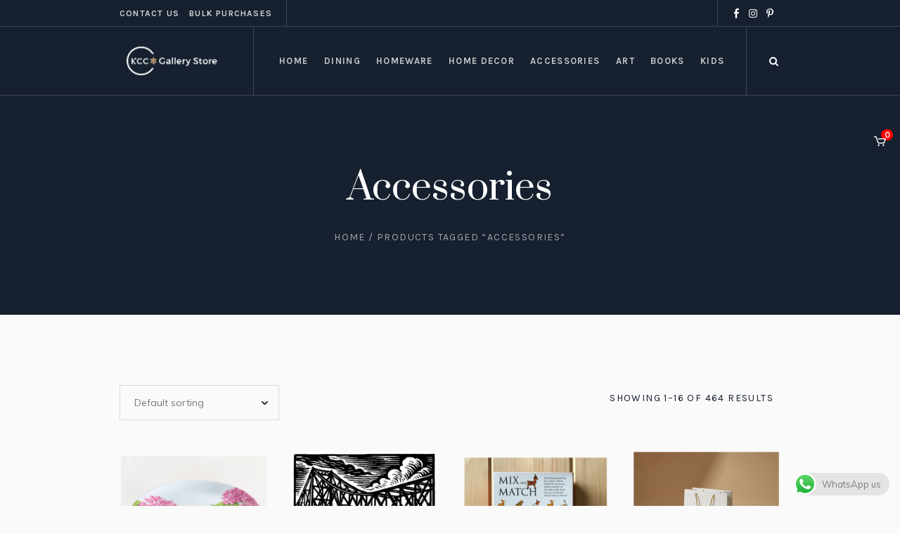

--- FILE ---
content_type: text/html; charset=UTF-8
request_url: https://www.thegallerystore.in/product-tag/accessories/
body_size: 21618
content:
<!DOCTYPE html>
<html lang="en-US" class="cmsmasters_html">
<head>


<meta charset="UTF-8" />
<meta name="viewport" content="width=device-width, initial-scale=1, maximum-scale=1" />
<meta name="format-detection" content="telephone=no" />
<link rel="profile" href="//gmpg.org/xfn/11" />
<link rel="pingback" href="https://www.thegallerystore.in/xmlrpc.php" />


	
<meta name='robots' content='index, follow, max-image-preview:large, max-snippet:-1, max-video-preview:-1' />

	<!-- This site is optimized with the Yoast SEO plugin v21.3 - https://yoast.com/wordpress/plugins/seo/ -->
	<title>Accessories Archives - KCC Gallery Store</title>
	<link rel="canonical" href="https://www.thegallerystore.in/product-tag/accessories/" />
	<link rel="next" href="https://www.thegallerystore.in/product-tag/accessories/page/2/" />
	<meta property="og:locale" content="en_US" />
	<meta property="og:type" content="article" />
	<meta property="og:title" content="Accessories Archives - KCC Gallery Store" />
	<meta property="og:url" content="https://www.thegallerystore.in/product-tag/accessories/" />
	<meta property="og:site_name" content="KCC Gallery Store" />
	<meta name="twitter:card" content="summary_large_image" />
	<script type="application/ld+json" class="yoast-schema-graph">{"@context":"https://schema.org","@graph":[{"@type":"CollectionPage","@id":"https://www.thegallerystore.in/product-tag/accessories/","url":"https://www.thegallerystore.in/product-tag/accessories/","name":"Accessories Archives - KCC Gallery Store","isPartOf":{"@id":"https://www.thegallerystore.in/#website"},"primaryImageOfPage":{"@id":"https://www.thegallerystore.in/product-tag/accessories/#primaryimage"},"image":{"@id":"https://www.thegallerystore.in/product-tag/accessories/#primaryimage"},"thumbnailUrl":"https://bucket-tgs.s3.ap-south-1.amazonaws.com/wp-content/uploads/2025/11/18153715/CT-4174-1763365756.png","breadcrumb":{"@id":"https://www.thegallerystore.in/product-tag/accessories/#breadcrumb"},"inLanguage":"en-US"},{"@type":"ImageObject","inLanguage":"en-US","@id":"https://www.thegallerystore.in/product-tag/accessories/#primaryimage","url":"https://bucket-tgs.s3.ap-south-1.amazonaws.com/wp-content/uploads/2025/11/18153715/CT-4174-1763365756.png","contentUrl":"https://bucket-tgs.s3.ap-south-1.amazonaws.com/wp-content/uploads/2025/11/18153715/CT-4174-1763365756.png","width":800,"height":800},{"@type":"BreadcrumbList","@id":"https://www.thegallerystore.in/product-tag/accessories/#breadcrumb","itemListElement":[{"@type":"ListItem","position":1,"name":"Home","item":"https://www.thegallerystore.in/"},{"@type":"ListItem","position":2,"name":"Accessories"}]},{"@type":"WebSite","@id":"https://www.thegallerystore.in/#website","url":"https://www.thegallerystore.in/","name":"KCC Gallery Store","description":"KCC Gallery Store","potentialAction":[{"@type":"SearchAction","target":{"@type":"EntryPoint","urlTemplate":"https://www.thegallerystore.in/?s={search_term_string}"},"query-input":"required name=search_term_string"}],"inLanguage":"en-US"}]}</script>
	<!-- / Yoast SEO plugin. -->


<link rel='dns-prefetch' href='//www.googletagmanager.com' />
<link rel='dns-prefetch' href='//fonts.googleapis.com' />
<link rel="alternate" type="application/rss+xml" title="KCC Gallery Store &raquo; Feed" href="https://www.thegallerystore.in/feed/" />
<link rel="alternate" type="application/rss+xml" title="KCC Gallery Store &raquo; Comments Feed" href="https://www.thegallerystore.in/comments/feed/" />
<link rel="alternate" type="application/rss+xml" title="KCC Gallery Store &raquo; Accessories Tag Feed" href="https://www.thegallerystore.in/product-tag/accessories/feed/" />
<script type="text/javascript">
window._wpemojiSettings = {"baseUrl":"https:\/\/s.w.org\/images\/core\/emoji\/14.0.0\/72x72\/","ext":".png","svgUrl":"https:\/\/s.w.org\/images\/core\/emoji\/14.0.0\/svg\/","svgExt":".svg","source":{"concatemoji":"https:\/\/www.thegallerystore.in\/wydmain\/js\/wp-emoji-release.min.js?ver=6.1.9"}};
/*! This file is auto-generated */
!function(e,a,t){var n,r,o,i=a.createElement("canvas"),p=i.getContext&&i.getContext("2d");function s(e,t){var a=String.fromCharCode,e=(p.clearRect(0,0,i.width,i.height),p.fillText(a.apply(this,e),0,0),i.toDataURL());return p.clearRect(0,0,i.width,i.height),p.fillText(a.apply(this,t),0,0),e===i.toDataURL()}function c(e){var t=a.createElement("script");t.src=e,t.defer=t.type="text/javascript",a.getElementsByTagName("head")[0].appendChild(t)}for(o=Array("flag","emoji"),t.supports={everything:!0,everythingExceptFlag:!0},r=0;r<o.length;r++)t.supports[o[r]]=function(e){if(p&&p.fillText)switch(p.textBaseline="top",p.font="600 32px Arial",e){case"flag":return s([127987,65039,8205,9895,65039],[127987,65039,8203,9895,65039])?!1:!s([55356,56826,55356,56819],[55356,56826,8203,55356,56819])&&!s([55356,57332,56128,56423,56128,56418,56128,56421,56128,56430,56128,56423,56128,56447],[55356,57332,8203,56128,56423,8203,56128,56418,8203,56128,56421,8203,56128,56430,8203,56128,56423,8203,56128,56447]);case"emoji":return!s([129777,127995,8205,129778,127999],[129777,127995,8203,129778,127999])}return!1}(o[r]),t.supports.everything=t.supports.everything&&t.supports[o[r]],"flag"!==o[r]&&(t.supports.everythingExceptFlag=t.supports.everythingExceptFlag&&t.supports[o[r]]);t.supports.everythingExceptFlag=t.supports.everythingExceptFlag&&!t.supports.flag,t.DOMReady=!1,t.readyCallback=function(){t.DOMReady=!0},t.supports.everything||(n=function(){t.readyCallback()},a.addEventListener?(a.addEventListener("DOMContentLoaded",n,!1),e.addEventListener("load",n,!1)):(e.attachEvent("onload",n),a.attachEvent("onreadystatechange",function(){"complete"===a.readyState&&t.readyCallback()})),(e=t.source||{}).concatemoji?c(e.concatemoji):e.wpemoji&&e.twemoji&&(c(e.twemoji),c(e.wpemoji)))}(window,document,window._wpemojiSettings);
</script>
<style type="text/css">
img.wp-smiley,
img.emoji {
	display: inline !important;
	border: none !important;
	box-shadow: none !important;
	height: 1em !important;
	width: 1em !important;
	margin: 0 0.07em !important;
	vertical-align: -0.1em !important;
	background: none !important;
	padding: 0 !important;
}
</style>
	
<link rel='stylesheet' id='ht_ctc_main_css-css' href='https://www.thegallerystore.in/medialibrary/plugins/click-to-chat-for-whatsapp/new/inc/assets/css/main.css?ver=4.29' type='text/css' media='all' />
<link rel='stylesheet' id='layerslider-css' href='https://www.thegallerystore.in/module-1/assets/static/layerslider/css/layerslider.css?ver=6.11.7' type='text/css' media='all' />
<link rel='stylesheet' id='ls-google-fonts-css' href='https://fonts.googleapis.com/css?family=Karla:regular%7CPrata:regular&#038;subset=latin%2Clatin-ext' type='text/css' media='all' />
<link rel='stylesheet' id='wp-block-library-css' href='https://www.thegallerystore.in/wydmain/css/dist/block-library/style.min.css?ver=6.1.9' type='text/css' media='all' />
<link rel='stylesheet' id='classic-theme-styles-css' href='https://www.thegallerystore.in/wydmain/css/classic-themes.min.css?ver=1' type='text/css' media='all' />
<style id='global-styles-inline-css' type='text/css'>
body{--wp--preset--color--black: #000000;--wp--preset--color--cyan-bluish-gray: #abb8c3;--wp--preset--color--white: #ffffff;--wp--preset--color--pale-pink: #f78da7;--wp--preset--color--vivid-red: #cf2e2e;--wp--preset--color--luminous-vivid-orange: #ff6900;--wp--preset--color--luminous-vivid-amber: #fcb900;--wp--preset--color--light-green-cyan: #7bdcb5;--wp--preset--color--vivid-green-cyan: #00d084;--wp--preset--color--pale-cyan-blue: #8ed1fc;--wp--preset--color--vivid-cyan-blue: #0693e3;--wp--preset--color--vivid-purple: #9b51e0;--wp--preset--color--color-1: #000000;--wp--preset--color--color-2: #ffffff;--wp--preset--color--color-3: #797979;--wp--preset--color--color-4: #4c4c4c;--wp--preset--color--color-5: #787b80;--wp--preset--color--color-6: #16202f;--wp--preset--color--color-7: #fafafa;--wp--preset--color--color-8: #d8dadc;--wp--preset--gradient--vivid-cyan-blue-to-vivid-purple: linear-gradient(135deg,rgba(6,147,227,1) 0%,rgb(155,81,224) 100%);--wp--preset--gradient--light-green-cyan-to-vivid-green-cyan: linear-gradient(135deg,rgb(122,220,180) 0%,rgb(0,208,130) 100%);--wp--preset--gradient--luminous-vivid-amber-to-luminous-vivid-orange: linear-gradient(135deg,rgba(252,185,0,1) 0%,rgba(255,105,0,1) 100%);--wp--preset--gradient--luminous-vivid-orange-to-vivid-red: linear-gradient(135deg,rgba(255,105,0,1) 0%,rgb(207,46,46) 100%);--wp--preset--gradient--very-light-gray-to-cyan-bluish-gray: linear-gradient(135deg,rgb(238,238,238) 0%,rgb(169,184,195) 100%);--wp--preset--gradient--cool-to-warm-spectrum: linear-gradient(135deg,rgb(74,234,220) 0%,rgb(151,120,209) 20%,rgb(207,42,186) 40%,rgb(238,44,130) 60%,rgb(251,105,98) 80%,rgb(254,248,76) 100%);--wp--preset--gradient--blush-light-purple: linear-gradient(135deg,rgb(255,206,236) 0%,rgb(152,150,240) 100%);--wp--preset--gradient--blush-bordeaux: linear-gradient(135deg,rgb(254,205,165) 0%,rgb(254,45,45) 50%,rgb(107,0,62) 100%);--wp--preset--gradient--luminous-dusk: linear-gradient(135deg,rgb(255,203,112) 0%,rgb(199,81,192) 50%,rgb(65,88,208) 100%);--wp--preset--gradient--pale-ocean: linear-gradient(135deg,rgb(255,245,203) 0%,rgb(182,227,212) 50%,rgb(51,167,181) 100%);--wp--preset--gradient--electric-grass: linear-gradient(135deg,rgb(202,248,128) 0%,rgb(113,206,126) 100%);--wp--preset--gradient--midnight: linear-gradient(135deg,rgb(2,3,129) 0%,rgb(40,116,252) 100%);--wp--preset--duotone--dark-grayscale: url('#wp-duotone-dark-grayscale');--wp--preset--duotone--grayscale: url('#wp-duotone-grayscale');--wp--preset--duotone--purple-yellow: url('#wp-duotone-purple-yellow');--wp--preset--duotone--blue-red: url('#wp-duotone-blue-red');--wp--preset--duotone--midnight: url('#wp-duotone-midnight');--wp--preset--duotone--magenta-yellow: url('#wp-duotone-magenta-yellow');--wp--preset--duotone--purple-green: url('#wp-duotone-purple-green');--wp--preset--duotone--blue-orange: url('#wp-duotone-blue-orange');--wp--preset--font-size--small: 13px;--wp--preset--font-size--medium: 20px;--wp--preset--font-size--large: 36px;--wp--preset--font-size--x-large: 42px;--wp--preset--spacing--20: 0.44rem;--wp--preset--spacing--30: 0.67rem;--wp--preset--spacing--40: 1rem;--wp--preset--spacing--50: 1.5rem;--wp--preset--spacing--60: 2.25rem;--wp--preset--spacing--70: 3.38rem;--wp--preset--spacing--80: 5.06rem;}:where(.is-layout-flex){gap: 0.5em;}body .is-layout-flow > .alignleft{float: left;margin-inline-start: 0;margin-inline-end: 2em;}body .is-layout-flow > .alignright{float: right;margin-inline-start: 2em;margin-inline-end: 0;}body .is-layout-flow > .aligncenter{margin-left: auto !important;margin-right: auto !important;}body .is-layout-constrained > .alignleft{float: left;margin-inline-start: 0;margin-inline-end: 2em;}body .is-layout-constrained > .alignright{float: right;margin-inline-start: 2em;margin-inline-end: 0;}body .is-layout-constrained > .aligncenter{margin-left: auto !important;margin-right: auto !important;}body .is-layout-constrained > :where(:not(.alignleft):not(.alignright):not(.alignfull)){max-width: var(--wp--style--global--content-size);margin-left: auto !important;margin-right: auto !important;}body .is-layout-constrained > .alignwide{max-width: var(--wp--style--global--wide-size);}body .is-layout-flex{display: flex;}body .is-layout-flex{flex-wrap: wrap;align-items: center;}body .is-layout-flex > *{margin: 0;}:where(.wp-block-columns.is-layout-flex){gap: 2em;}.has-black-color{color: var(--wp--preset--color--black) !important;}.has-cyan-bluish-gray-color{color: var(--wp--preset--color--cyan-bluish-gray) !important;}.has-white-color{color: var(--wp--preset--color--white) !important;}.has-pale-pink-color{color: var(--wp--preset--color--pale-pink) !important;}.has-vivid-red-color{color: var(--wp--preset--color--vivid-red) !important;}.has-luminous-vivid-orange-color{color: var(--wp--preset--color--luminous-vivid-orange) !important;}.has-luminous-vivid-amber-color{color: var(--wp--preset--color--luminous-vivid-amber) !important;}.has-light-green-cyan-color{color: var(--wp--preset--color--light-green-cyan) !important;}.has-vivid-green-cyan-color{color: var(--wp--preset--color--vivid-green-cyan) !important;}.has-pale-cyan-blue-color{color: var(--wp--preset--color--pale-cyan-blue) !important;}.has-vivid-cyan-blue-color{color: var(--wp--preset--color--vivid-cyan-blue) !important;}.has-vivid-purple-color{color: var(--wp--preset--color--vivid-purple) !important;}.has-black-background-color{background-color: var(--wp--preset--color--black) !important;}.has-cyan-bluish-gray-background-color{background-color: var(--wp--preset--color--cyan-bluish-gray) !important;}.has-white-background-color{background-color: var(--wp--preset--color--white) !important;}.has-pale-pink-background-color{background-color: var(--wp--preset--color--pale-pink) !important;}.has-vivid-red-background-color{background-color: var(--wp--preset--color--vivid-red) !important;}.has-luminous-vivid-orange-background-color{background-color: var(--wp--preset--color--luminous-vivid-orange) !important;}.has-luminous-vivid-amber-background-color{background-color: var(--wp--preset--color--luminous-vivid-amber) !important;}.has-light-green-cyan-background-color{background-color: var(--wp--preset--color--light-green-cyan) !important;}.has-vivid-green-cyan-background-color{background-color: var(--wp--preset--color--vivid-green-cyan) !important;}.has-pale-cyan-blue-background-color{background-color: var(--wp--preset--color--pale-cyan-blue) !important;}.has-vivid-cyan-blue-background-color{background-color: var(--wp--preset--color--vivid-cyan-blue) !important;}.has-vivid-purple-background-color{background-color: var(--wp--preset--color--vivid-purple) !important;}.has-black-border-color{border-color: var(--wp--preset--color--black) !important;}.has-cyan-bluish-gray-border-color{border-color: var(--wp--preset--color--cyan-bluish-gray) !important;}.has-white-border-color{border-color: var(--wp--preset--color--white) !important;}.has-pale-pink-border-color{border-color: var(--wp--preset--color--pale-pink) !important;}.has-vivid-red-border-color{border-color: var(--wp--preset--color--vivid-red) !important;}.has-luminous-vivid-orange-border-color{border-color: var(--wp--preset--color--luminous-vivid-orange) !important;}.has-luminous-vivid-amber-border-color{border-color: var(--wp--preset--color--luminous-vivid-amber) !important;}.has-light-green-cyan-border-color{border-color: var(--wp--preset--color--light-green-cyan) !important;}.has-vivid-green-cyan-border-color{border-color: var(--wp--preset--color--vivid-green-cyan) !important;}.has-pale-cyan-blue-border-color{border-color: var(--wp--preset--color--pale-cyan-blue) !important;}.has-vivid-cyan-blue-border-color{border-color: var(--wp--preset--color--vivid-cyan-blue) !important;}.has-vivid-purple-border-color{border-color: var(--wp--preset--color--vivid-purple) !important;}.has-vivid-cyan-blue-to-vivid-purple-gradient-background{background: var(--wp--preset--gradient--vivid-cyan-blue-to-vivid-purple) !important;}.has-light-green-cyan-to-vivid-green-cyan-gradient-background{background: var(--wp--preset--gradient--light-green-cyan-to-vivid-green-cyan) !important;}.has-luminous-vivid-amber-to-luminous-vivid-orange-gradient-background{background: var(--wp--preset--gradient--luminous-vivid-amber-to-luminous-vivid-orange) !important;}.has-luminous-vivid-orange-to-vivid-red-gradient-background{background: var(--wp--preset--gradient--luminous-vivid-orange-to-vivid-red) !important;}.has-very-light-gray-to-cyan-bluish-gray-gradient-background{background: var(--wp--preset--gradient--very-light-gray-to-cyan-bluish-gray) !important;}.has-cool-to-warm-spectrum-gradient-background{background: var(--wp--preset--gradient--cool-to-warm-spectrum) !important;}.has-blush-light-purple-gradient-background{background: var(--wp--preset--gradient--blush-light-purple) !important;}.has-blush-bordeaux-gradient-background{background: var(--wp--preset--gradient--blush-bordeaux) !important;}.has-luminous-dusk-gradient-background{background: var(--wp--preset--gradient--luminous-dusk) !important;}.has-pale-ocean-gradient-background{background: var(--wp--preset--gradient--pale-ocean) !important;}.has-electric-grass-gradient-background{background: var(--wp--preset--gradient--electric-grass) !important;}.has-midnight-gradient-background{background: var(--wp--preset--gradient--midnight) !important;}.has-small-font-size{font-size: var(--wp--preset--font-size--small) !important;}.has-medium-font-size{font-size: var(--wp--preset--font-size--medium) !important;}.has-large-font-size{font-size: var(--wp--preset--font-size--large) !important;}.has-x-large-font-size{font-size: var(--wp--preset--font-size--x-large) !important;}
.wp-block-navigation a:where(:not(.wp-element-button)){color: inherit;}
:where(.wp-block-columns.is-layout-flex){gap: 2em;}
.wp-block-pullquote{font-size: 1.5em;line-height: 1.6;}
</style>
<link rel='stylesheet' id='contact-form-7-css' href='https://www.thegallerystore.in/module-8/includes/css/styles.css?ver=5.8.1' type='text/css' media='all' />
<link rel='stylesheet' id='rs-plugin-settings-css' href='https://www.thegallerystore.in/module-14/public/assets/css/rs6.css?ver=6.4.6' type='text/css' media='all' />
<style id='rs-plugin-settings-inline-css' type='text/css'>
#rs-demo-id {}
</style>
<style id='woocommerce-inline-inline-css' type='text/css'>
.woocommerce form .form-row .required { visibility: visible; }
</style>
<link rel='stylesheet' id='galleria-metropolia-theme-style-css' href='https://www.thegallerystore.in/wyd-template/wyd-skin?ver=1.0.0' type='text/css' media='screen, print' />
<link rel='stylesheet' id='galleria-metropolia-style-css' href='https://www.thegallerystore.in/wyd-template/theme-framework/theme-style/css/style.css?ver=1.0.0' type='text/css' media='screen, print' />
<style id='galleria-metropolia-style-inline-css' type='text/css'>

	.header_mid .header_mid_inner .logo_wrap {
		width : 296px;
	}

	.header_mid_inner .logo img.logo_retina {
		width : 148px;
	}
	
	.header_mid_scroll .header_mid_inner .logo img.logo_retina {
		width : auto;
	}


		.headline_aligner, 
		.cmsmasters_breadcrumbs_aligner {
			min-height:312px;
		}
		

	.header_top {
		height : 38px;
	}
	
	.header_mid {
		height : 98px;
	}
	
	.header_bot {
		height : 60px;
	}
	
	#page.cmsmasters_heading_after_header #middle, 
	#page.cmsmasters_heading_under_header #middle .headline .headline_outer {
		padding-top : 98px;
	}
	
	#page.cmsmasters_heading_after_header.enable_header_top #middle, 
	#page.cmsmasters_heading_under_header.enable_header_top #middle .headline .headline_outer {
		padding-top : 136px;
	}
	
	#page.cmsmasters_heading_after_header.enable_header_bottom #middle, 
	#page.cmsmasters_heading_under_header.enable_header_bottom #middle .headline .headline_outer {
		padding-top : 158px;
	}
	
	#page.cmsmasters_heading_after_header.enable_header_top.enable_header_bottom #middle, 
	#page.cmsmasters_heading_under_header.enable_header_top.enable_header_bottom #middle .headline .headline_outer {
		padding-top : 196px;
	}
	
	@media only screen and (max-width: 1024px) {
		.header_top,
		.header_mid,
		.header_bot {
			height : auto;
		}
		
		.header_mid .header_mid_inner > div {
			height : 98px;
		}
		
		.header_bot .header_bot_inner > div {
			height : 60px;
		}
		
		#page.cmsmasters_heading_after_header #middle, 
		#page.cmsmasters_heading_under_header #middle .headline .headline_outer, 
		#page.cmsmasters_heading_after_header.enable_header_top #middle, 
		#page.cmsmasters_heading_under_header.enable_header_top #middle .headline .headline_outer, 
		#page.cmsmasters_heading_after_header.enable_header_bottom #middle, 
		#page.cmsmasters_heading_under_header.enable_header_bottom #middle .headline .headline_outer, 
		#page.cmsmasters_heading_after_header.enable_header_top.enable_header_bottom #middle, 
		#page.cmsmasters_heading_under_header.enable_header_top.enable_header_bottom #middle .headline .headline_outer {
			padding-top : 0 !important;
		}
	}
	
	@media only screen and (max-width: 768px) {
		.header_mid .header_mid_inner > div, 
		.header_bot .header_bot_inner > div {
			height:auto;
		}
	}
#page .cmsmasters_rounded_button {
    width: 100px;
    padding: 28px 10px;
}
</style>
<link rel='stylesheet' id='galleria-metropolia-adaptive-css' href='https://www.thegallerystore.in/wyd-template/theme-framework/theme-style/css/adaptive.css?ver=1.0.0' type='text/css' media='screen, print' />
<link rel='stylesheet' id='galleria-metropolia-retina-css' href='https://www.thegallerystore.in/wyd-template/theme-framework/theme-style/css/retina.css?ver=1.0.0' type='text/css' media='screen' />
<link rel='stylesheet' id='galleria-metropolia-icons-css' href='https://www.thegallerystore.in/wyd-template/css/fontello.css?ver=1.0.0' type='text/css' media='screen' />
<link rel='stylesheet' id='galleria-metropolia-icons-custom-css' href='https://www.thegallerystore.in/wyd-template/theme-vars/theme-style/css/fontello-custom.css?ver=1.0.0' type='text/css' media='screen' />
<link rel='stylesheet' id='animate-css' href='https://www.thegallerystore.in/wyd-template/css/animate.css?ver=1.0.0' type='text/css' media='screen' />
<link rel='stylesheet' id='ilightbox-css' href='https://www.thegallerystore.in/wyd-template/css/ilightbox.css?ver=2.2.0' type='text/css' media='screen' />
<link rel='stylesheet' id='ilightbox-skin-dark-css' href='https://www.thegallerystore.in/wyd-template/css/ilightbox-skins/dark-skin.css?ver=2.2.0' type='text/css' media='screen' />
<link rel='stylesheet' id='galleria-metropolia-fonts-schemes-css' href='https://www.thegallerystore.in/assets/cmsmasters_styles/galleria-metropolia.css?ver=1.0.0' type='text/css' media='screen' />
<link rel='stylesheet' id='google-fonts-css' href='//fonts.googleapis.com/css?family=Muli%7CKarla%3A400%2C400i%2C700%2C700i%7CPrata&#038;ver=6.1.9' type='text/css' media='all' />
<link rel='stylesheet' id='galleria-metropolia-gutenberg-frontend-style-css' href='https://www.thegallerystore.in/wyd-template/gutenberg/cmsmasters-framework/theme-style/css/frontend-style.css?ver=1.0.0' type='text/css' media='screen' />
<link rel='stylesheet' id='galleria-metropolia-woocommerce-style-css' href='https://www.thegallerystore.in/wyd-template/woocommerce/cmsmasters-framework/theme-style/css/plugin-style.css?ver=1.0.0' type='text/css' media='screen' />
<link rel='stylesheet' id='galleria-metropolia-woocommerce-adaptive-css' href='https://www.thegallerystore.in/wyd-template/woocommerce/cmsmasters-framework/theme-style/css/plugin-adaptive.css?ver=1.0.0' type='text/css' media='screen' />
<link rel='stylesheet' id='popup-maker-site-css' href='//www.thegallerystore.in/assets/pum/pum-site-styles.css?generated=1718806749&#038;ver=1.19.0' type='text/css' media='all' />
<link rel='stylesheet' id='galleria-metropolia-child-style-css' href='https://www.thegallerystore.in/wyd-template-child/wyd-skin-child?ver=1.0.0' type='text/css' media='screen, print' />
<script type='text/javascript' src='https://www.thegallerystore.in/wydmain/js/jquery/jquery.min.js?ver=3.6.1' id='jquery-core-js'></script>
<script type='text/javascript' src='https://www.thegallerystore.in/wydmain/js/jquery/jquery-migrate.min.js?ver=3.3.2' id='jquery-migrate-js'></script>
<script type='text/javascript' id='layerslider-utils-js-extra'>
/* <![CDATA[ */
var LS_Meta = {"v":"6.11.7","fixGSAP":"1"};
/* ]]> */
</script>
<script type='text/javascript' src='https://www.thegallerystore.in/module-1/assets/static/layerslider/js/layerslider.utils.js?ver=6.11.7' id='layerslider-utils-js'></script>
<script type='text/javascript' src='https://www.thegallerystore.in/module-1/assets/static/layerslider/js/layerslider.kreaturamedia.jquery.js?ver=6.11.7' id='layerslider-js'></script>
<script type='text/javascript' src='https://www.thegallerystore.in/module-1/assets/static/layerslider/js/layerslider.transitions.js?ver=6.11.7' id='layerslider-transitions-js'></script>
<script type='text/javascript' src='https://www.thegallerystore.in/module-14/public/assets/js/rbtools.min.js?ver=6.4.4' id='tp-tools-js'></script>
<script type='text/javascript' src='https://www.thegallerystore.in/module-14/public/assets/js/rs6.min.js?ver=6.4.6' id='revmin-js'></script>
<script type='text/javascript' src='https://www.thegallerystore.in/wyd-template/js/debounced-resize.min.js?ver=1.0.0' id='debounced-resize-js'></script>
<script type='text/javascript' src='https://www.thegallerystore.in/wyd-template/js/modernizr.min.js?ver=1.0.0' id='modernizr-js'></script>
<script type='text/javascript' src='https://www.thegallerystore.in/wyd-template/js/respond.min.js?ver=1.0.0' id='respond-js'></script>
<script type='text/javascript' src='https://www.thegallerystore.in/wyd-template/js/jquery.iLightBox.min.js?ver=2.2.0' id='iLightBox-js'></script>

<!-- Google tag (gtag.js) snippet added by Site Kit -->
<!-- Google Analytics snippet added by Site Kit -->
<script type='text/javascript' src='https://www.googletagmanager.com/gtag/js?id=G-N88YV26D5J' id='google_gtagjs-js' async></script>
<script type='text/javascript' id='google_gtagjs-js-after'>
window.dataLayer = window.dataLayer || [];function gtag(){dataLayer.push(arguments);}
gtag("set","linker",{"domains":["www.thegallerystore.in"]});
gtag("js", new Date());
gtag("set", "developer_id.dZTNiMT", true);
gtag("config", "G-N88YV26D5J");
</script>
<meta name="generator" content="Powered by LayerSlider 6.11.7 - Multi-Purpose, Responsive, Parallax, Mobile-Friendly Slider Plugin for WordPress." />
<!-- LayerSlider updates and docs at: https://layerslider.kreaturamedia.com -->
<link rel="https://api.w.org/" href="https://www.thegallerystore.in/wp-json/" /><link rel="alternate" type="application/json" href="https://www.thegallerystore.in/wp-json/wp/v2/product_tag/802" /><link rel="EditURI" type="application/rsd+xml" title="RSD" href="https://www.thegallerystore.in/xmlrpc.php?rsd" />
<link rel="wlwmanifest" type="application/wlwmanifest+xml" href="https://www.thegallerystore.in/wydmain/wlwmanifest.xml" />
<meta name="generator" content="WordPress 6.1.9" />
<meta name="generator" content="WooCommerce 8.2.4" />
<meta name="generator" content="Site Kit by Google 1.163.0" />	<!-- Meta Pixel Code -->
	<script>
!function(f,b,e,v,n,t,s)
{if(f.fbq)return;n=f.fbq=function(){n.callMethod?
n.callMethod.apply(n,arguments):n.queue.push(arguments)};
if(!f._fbq)f._fbq=n;n.push=n;n.loaded=!0;n.version='2.0';
n.queue=[];t=b.createElement(e);t.async=!0;
t.src=v;s=b.getElementsByTagName(e)[0];
s.parentNode.insertBefore(t,s)}(window, document,'script',
'https://connect.facebook.net/en_US/fbevents.js');
fbq('init', '704334398410134');
fbq('track', 'PageView');
</script>
<noscript><img height="1" width="1" style="display:none"
src="https://www.facebook.com/tr?id=704334398410134&ev=PageView&noscript=1"
/></noscript>
	<!-- End Meta Pixel Code -->
	<noscript><style>.woocommerce-product-gallery{ opacity: 1 !important; }</style></noscript>
	<meta name="generator" content="Powered by Slider Revolution 6.4.6 - responsive, Mobile-Friendly Slider Plugin for WordPress with comfortable drag and drop interface." />
<link rel="icon" href="https://www.thegallerystore.in/assets/2023/08/cropped-Original512x512-32x32.png" sizes="32x32" />
<link rel="icon" href="https://www.thegallerystore.in/assets/2023/08/cropped-Original512x512-192x192.png" sizes="192x192" />
<link rel="apple-touch-icon" href="https://www.thegallerystore.in/assets/2023/08/cropped-Original512x512-180x180.png" />
<meta name="msapplication-TileImage" content="https://www.thegallerystore.in/assets/2023/08/cropped-Original512x512-270x270.png" />
<script type="text/javascript">function setREVStartSize(e){
			//window.requestAnimationFrame(function() {				 
				window.RSIW = window.RSIW===undefined ? window.innerWidth : window.RSIW;	
				window.RSIH = window.RSIH===undefined ? window.innerHeight : window.RSIH;	
				try {								
					var pw = document.getElementById(e.c).parentNode.offsetWidth,
						newh;
					pw = pw===0 || isNaN(pw) ? window.RSIW : pw;
					e.tabw = e.tabw===undefined ? 0 : parseInt(e.tabw);
					e.thumbw = e.thumbw===undefined ? 0 : parseInt(e.thumbw);
					e.tabh = e.tabh===undefined ? 0 : parseInt(e.tabh);
					e.thumbh = e.thumbh===undefined ? 0 : parseInt(e.thumbh);
					e.tabhide = e.tabhide===undefined ? 0 : parseInt(e.tabhide);
					e.thumbhide = e.thumbhide===undefined ? 0 : parseInt(e.thumbhide);
					e.mh = e.mh===undefined || e.mh=="" || e.mh==="auto" ? 0 : parseInt(e.mh,0);		
					if(e.layout==="fullscreen" || e.l==="fullscreen") 						
						newh = Math.max(e.mh,window.RSIH);					
					else{					
						e.gw = Array.isArray(e.gw) ? e.gw : [e.gw];
						for (var i in e.rl) if (e.gw[i]===undefined || e.gw[i]===0) e.gw[i] = e.gw[i-1];					
						e.gh = e.el===undefined || e.el==="" || (Array.isArray(e.el) && e.el.length==0)? e.gh : e.el;
						e.gh = Array.isArray(e.gh) ? e.gh : [e.gh];
						for (var i in e.rl) if (e.gh[i]===undefined || e.gh[i]===0) e.gh[i] = e.gh[i-1];
											
						var nl = new Array(e.rl.length),
							ix = 0,						
							sl;					
						e.tabw = e.tabhide>=pw ? 0 : e.tabw;
						e.thumbw = e.thumbhide>=pw ? 0 : e.thumbw;
						e.tabh = e.tabhide>=pw ? 0 : e.tabh;
						e.thumbh = e.thumbhide>=pw ? 0 : e.thumbh;					
						for (var i in e.rl) nl[i] = e.rl[i]<window.RSIW ? 0 : e.rl[i];
						sl = nl[0];									
						for (var i in nl) if (sl>nl[i] && nl[i]>0) { sl = nl[i]; ix=i;}															
						var m = pw>(e.gw[ix]+e.tabw+e.thumbw) ? 1 : (pw-(e.tabw+e.thumbw)) / (e.gw[ix]);					
						newh =  (e.gh[ix] * m) + (e.tabh + e.thumbh);
					}				
					if(window.rs_init_css===undefined) window.rs_init_css = document.head.appendChild(document.createElement("style"));					
					document.getElementById(e.c).height = newh+"px";
					window.rs_init_css.innerHTML += "#"+e.c+"_wrapper { height: "+newh+"px }";				
				} catch(e){
					console.log("Failure at Presize of Slider:" + e)
				}					   
			//});
		  };</script>
		<style type="text/css" id="wp-custom-css">
			/* serach page */
.cmsmasters_archive_type .cmsmasters_archive_item_img_wrap {
    
    max-height: 260px !important;
    max-width: 260px  !important;
}

.product .preloader img {
    width: auto !important;
    min-width: auto !important;
    height: auto !important;
}
/*
	Hide Packaging Size field from product page.
	*/
	.woocommerce-product-attributes .woocommerce-product-attributes-item--dimensions
	{
		display: none;
	}

/*header social icon*/
.header_top .social_wrap_inner a
{
	color: #ffffff !important;
}



#popmake-19493 {
   
    width: 33% !important;
    height: auto;
}

#popmake-19493 .pum-close {
  width: 59px !important;
  top: 8px !important;
  color: #000 !important;
  font-size: 32px !important;
  border: unset !important;
  box-shadow:  unset !important;
  text-shadow:  unset !important;
  background-color:  unset !important;
}

#cmsmasters_row_subhajit_featured_products__id .cmsmasters_column_inner
{
	text-align:center;
}

#cmsmasters_row_subhajit_topsellinggno1h89ucd #cmsmasters_heading_cx6o49cytf {
    
    margin-bottom: 0px !important;
}

#cmsmasters_column_subhajit_featured_products__r4r8ike7dw #cmsmasters_heading_cx6o49cytf
{
	margin-bottom: 40px !important;
}



.header_mid_inner .logo img.logo_retina, 
.header_mid .logo_wrap .logo img,
.header_mid .header_mid_inner .logo_wrap {
    width: 148px !important;
}
/*
.cmsmasters_dynamic_cart .badge {
  
    -webkit-border-radius: 9px;
    -moz-border-radius: 9px;
    border-radius: 9px;
    font-size: 11px;
    background: #ff0000;
    color: #fff;
    padding: 0 5px;
    vertical-align: top;
    position: absolute;
    right: 3px;
    top: 3px;

}

.cmsmasters_dynamic_cart .cmsmasters_dynamic_cart_button span:before {
    width: 1em;
    height: 1em;
    margin: auto !important;
    position: absolute;
    left: 0;
    right: 0;
    top: 0;
    bottom: 0;
}
*/
.cmsmasters_dynamic_cart .cmsmasters_dynamic_cart_button span:before {
	width: 20px;
    height: 20px;
    margin: auto !important;
    position: absolute;
    left: -20px;
    right: 0px;
    top: 22px;
    bottom: 0;
    font-size: 17px;
}




.positionrelative
{
    position: relative;
}

.positionrelative .cmsmasters_theme_icon_basket
{
  position: absolute;
	right: 10px;
	top: 4px;
	background: red;
	-webkit-border-radius: 9px;
	-moz-border-radius: 9px;
	border-radius: 9px;
	font-size: 11px;
	background: #ff0000;
	color: #fff;
	padding: 0 5px;
	vertical-align: top;
}


		</style>
		</head>
<body class="archive tax-product_tag term-accessories term-802 theme-galleria-metropolia woocommerce woocommerce-page woocommerce-no-js">
<svg xmlns="http://www.w3.org/2000/svg" viewBox="0 0 0 0" width="0" height="0" focusable="false" role="none" style="visibility: hidden; position: absolute; left: -9999px; overflow: hidden;" ><defs><filter id="wp-duotone-dark-grayscale"><feColorMatrix color-interpolation-filters="sRGB" type="matrix" values=" .299 .587 .114 0 0 .299 .587 .114 0 0 .299 .587 .114 0 0 .299 .587 .114 0 0 " /><feComponentTransfer color-interpolation-filters="sRGB" ><feFuncR type="table" tableValues="0 0.49803921568627" /><feFuncG type="table" tableValues="0 0.49803921568627" /><feFuncB type="table" tableValues="0 0.49803921568627" /><feFuncA type="table" tableValues="1 1" /></feComponentTransfer><feComposite in2="SourceGraphic" operator="in" /></filter></defs></svg><svg xmlns="http://www.w3.org/2000/svg" viewBox="0 0 0 0" width="0" height="0" focusable="false" role="none" style="visibility: hidden; position: absolute; left: -9999px; overflow: hidden;" ><defs><filter id="wp-duotone-grayscale"><feColorMatrix color-interpolation-filters="sRGB" type="matrix" values=" .299 .587 .114 0 0 .299 .587 .114 0 0 .299 .587 .114 0 0 .299 .587 .114 0 0 " /><feComponentTransfer color-interpolation-filters="sRGB" ><feFuncR type="table" tableValues="0 1" /><feFuncG type="table" tableValues="0 1" /><feFuncB type="table" tableValues="0 1" /><feFuncA type="table" tableValues="1 1" /></feComponentTransfer><feComposite in2="SourceGraphic" operator="in" /></filter></defs></svg><svg xmlns="http://www.w3.org/2000/svg" viewBox="0 0 0 0" width="0" height="0" focusable="false" role="none" style="visibility: hidden; position: absolute; left: -9999px; overflow: hidden;" ><defs><filter id="wp-duotone-purple-yellow"><feColorMatrix color-interpolation-filters="sRGB" type="matrix" values=" .299 .587 .114 0 0 .299 .587 .114 0 0 .299 .587 .114 0 0 .299 .587 .114 0 0 " /><feComponentTransfer color-interpolation-filters="sRGB" ><feFuncR type="table" tableValues="0.54901960784314 0.98823529411765" /><feFuncG type="table" tableValues="0 1" /><feFuncB type="table" tableValues="0.71764705882353 0.25490196078431" /><feFuncA type="table" tableValues="1 1" /></feComponentTransfer><feComposite in2="SourceGraphic" operator="in" /></filter></defs></svg><svg xmlns="http://www.w3.org/2000/svg" viewBox="0 0 0 0" width="0" height="0" focusable="false" role="none" style="visibility: hidden; position: absolute; left: -9999px; overflow: hidden;" ><defs><filter id="wp-duotone-blue-red"><feColorMatrix color-interpolation-filters="sRGB" type="matrix" values=" .299 .587 .114 0 0 .299 .587 .114 0 0 .299 .587 .114 0 0 .299 .587 .114 0 0 " /><feComponentTransfer color-interpolation-filters="sRGB" ><feFuncR type="table" tableValues="0 1" /><feFuncG type="table" tableValues="0 0.27843137254902" /><feFuncB type="table" tableValues="0.5921568627451 0.27843137254902" /><feFuncA type="table" tableValues="1 1" /></feComponentTransfer><feComposite in2="SourceGraphic" operator="in" /></filter></defs></svg><svg xmlns="http://www.w3.org/2000/svg" viewBox="0 0 0 0" width="0" height="0" focusable="false" role="none" style="visibility: hidden; position: absolute; left: -9999px; overflow: hidden;" ><defs><filter id="wp-duotone-midnight"><feColorMatrix color-interpolation-filters="sRGB" type="matrix" values=" .299 .587 .114 0 0 .299 .587 .114 0 0 .299 .587 .114 0 0 .299 .587 .114 0 0 " /><feComponentTransfer color-interpolation-filters="sRGB" ><feFuncR type="table" tableValues="0 0" /><feFuncG type="table" tableValues="0 0.64705882352941" /><feFuncB type="table" tableValues="0 1" /><feFuncA type="table" tableValues="1 1" /></feComponentTransfer><feComposite in2="SourceGraphic" operator="in" /></filter></defs></svg><svg xmlns="http://www.w3.org/2000/svg" viewBox="0 0 0 0" width="0" height="0" focusable="false" role="none" style="visibility: hidden; position: absolute; left: -9999px; overflow: hidden;" ><defs><filter id="wp-duotone-magenta-yellow"><feColorMatrix color-interpolation-filters="sRGB" type="matrix" values=" .299 .587 .114 0 0 .299 .587 .114 0 0 .299 .587 .114 0 0 .299 .587 .114 0 0 " /><feComponentTransfer color-interpolation-filters="sRGB" ><feFuncR type="table" tableValues="0.78039215686275 1" /><feFuncG type="table" tableValues="0 0.94901960784314" /><feFuncB type="table" tableValues="0.35294117647059 0.47058823529412" /><feFuncA type="table" tableValues="1 1" /></feComponentTransfer><feComposite in2="SourceGraphic" operator="in" /></filter></defs></svg><svg xmlns="http://www.w3.org/2000/svg" viewBox="0 0 0 0" width="0" height="0" focusable="false" role="none" style="visibility: hidden; position: absolute; left: -9999px; overflow: hidden;" ><defs><filter id="wp-duotone-purple-green"><feColorMatrix color-interpolation-filters="sRGB" type="matrix" values=" .299 .587 .114 0 0 .299 .587 .114 0 0 .299 .587 .114 0 0 .299 .587 .114 0 0 " /><feComponentTransfer color-interpolation-filters="sRGB" ><feFuncR type="table" tableValues="0.65098039215686 0.40392156862745" /><feFuncG type="table" tableValues="0 1" /><feFuncB type="table" tableValues="0.44705882352941 0.4" /><feFuncA type="table" tableValues="1 1" /></feComponentTransfer><feComposite in2="SourceGraphic" operator="in" /></filter></defs></svg><svg xmlns="http://www.w3.org/2000/svg" viewBox="0 0 0 0" width="0" height="0" focusable="false" role="none" style="visibility: hidden; position: absolute; left: -9999px; overflow: hidden;" ><defs><filter id="wp-duotone-blue-orange"><feColorMatrix color-interpolation-filters="sRGB" type="matrix" values=" .299 .587 .114 0 0 .299 .587 .114 0 0 .299 .587 .114 0 0 .299 .587 .114 0 0 " /><feComponentTransfer color-interpolation-filters="sRGB" ><feFuncR type="table" tableValues="0.098039215686275 1" /><feFuncG type="table" tableValues="0 0.66274509803922" /><feFuncB type="table" tableValues="0.84705882352941 0.41960784313725" /><feFuncA type="table" tableValues="1 1" /></feComponentTransfer><feComposite in2="SourceGraphic" operator="in" /></filter></defs></svg>
<div class="cmsmasters_header_search_form">
			<span class="cmsmasters_header_search_form_close cmsmasters_theme_icon_cancel"></span><form method="get" action="https://www.thegallerystore.in/">
			<div class="cmsmasters_header_search_form_field">
				<button type="submit" class="cmsmasters_theme_icon_search"></button>
				<input type="search" name="s" placeholder="Search..." value="" />
			</div>
		</form></div>
<!-- Start Page -->
<div id="page" class="chrome_only cmsmasters_liquid fixed_header enable_header_top cmsmasters_heading_under_header hfeed site">

<!-- Start Main -->
<div id="main">
<div class="cmsmasters_dynamic_cart"><a href="https://www.thegallerystore.in/cart/" class="cmsmasters_dynamic_cart_button positionrelative"><span class="cmsmasters_theme_icon_basket">0</span>
		</a><div class="widget_shopping_cart_content"></div></div>

<!-- Start Header -->
<header id="header">
	<div class="header_top" data-height="38"><div class="header_top_outer"><div class="header_top_inner">
<div class="social_wrap">
	<div class="social_wrap_inner">
		<ul>
				<li>
					<a href="https://www.facebook.com/kccgallerystore" class="cmsmasters_social_icon cmsmasters_social_icon_1 cmsmasters-icon-custom-facebook-6" title="" target="_blank"></a>
				</li>
				<li>
					<a href="https://www.instagram.com/kccgallerystore/" class="cmsmasters_social_icon cmsmasters_social_icon_2 cmsmasters-icon-custom-instagram" title="" target="_blank"></a>
				</li>
				<li>
					<a href="https://pinterest.com/tgskcc/" class="cmsmasters_social_icon cmsmasters_social_icon_3 cmsmasters-icon-pinterest" title="" target="_blank"></a>
				</li>
		</ul>
	</div>
</div><div class="header_top_meta"><div class="meta_wrap"><a href="https://www.thegallerystore.in/contacts/">Contact Us</a>
<a href="void(0);" class="popmake-19295">Bulk Purchases</a></div></div></div></div><div class="header_top_but closed"><span class="cmsmasters_theme_icon_slide_bottom"></span></div></div><div class="header_mid" data-height="98"><div class="header_mid_outer"><div class="header_mid_inner"><div class="logo_wrap"><a href="https://www.thegallerystore.in/" title="KCC Gallery Store" class="logo">
	<img src="https://www.thegallerystore.in/assets/2023/08/Logo296x90.png" alt="KCC Gallery Store" /><img class="logo_retina" src="https://www.thegallerystore.in/assets/2023/08/Logo296x90.png" alt="KCC Gallery Store" width="148" height="45" /></a>
</div><div class="header_mid_inner_cont"><div class="resp_mid_nav_wrap"><div class="resp_mid_nav_outer"><a class="responsive_nav resp_mid_nav cmsmasters_theme_icon_resp_nav" href="javascript:void(0)"></a></div></div><div class="cmsmasters_header_cart_link_wrap"><a href="https://www.thegallerystore.in/cart/" class="cmsmasters_header_cart_link cmsmasters_theme_icon_basket"></a></div><div class="mid_search_but_wrap"><a href="javascript:void(0)" class="mid_search_but cmsmasters_header_search_but cmsmasters_theme_icon_search"></a></div></div><!-- Start Navigation --><div class="mid_nav_wrap"><nav><div class="menu-footer-navigation-container"><ul id="navigation" class="mid_nav navigation"><li id="menu-item-15070" class="menu-item menu-item-type-post_type menu-item-object-page menu-item-home menu-item-15070 menu-item-depth-0"><a href="https://www.thegallerystore.in/"><span class="nav_item_wrap"><span class="nav_title">Home</span></span></a></li>
<li id="menu-item-17353" class="menu-item menu-item-type-post_type menu-item-object-page menu-item-has-children menu-item-17353 menu-item-depth-0"><a href="https://www.thegallerystore.in/dining/"><span class="nav_item_wrap"><span class="nav_title">Dining</span></span></a>
<ul class="sub-menu">
	<li id="menu-item-17271" class="menu-item menu-item-type-taxonomy menu-item-object-product_cat menu-item-17271 menu-item-depth-1"><a href="https://www.thegallerystore.in/product-category/dining/accessories/"><span class="nav_item_wrap"><span class="nav_title">Accessories</span></span></a>	</li>
	<li id="menu-item-17272" class="menu-item menu-item-type-taxonomy menu-item-object-product_cat menu-item-17272 menu-item-depth-1"><a href="https://www.thegallerystore.in/product-category/dining/cutlery/"><span class="nav_item_wrap"><span class="nav_title">Cutlery</span></span></a>	</li>
	<li id="menu-item-17273" class="menu-item menu-item-type-taxonomy menu-item-object-product_cat menu-item-17273 menu-item-depth-1"><a href="https://www.thegallerystore.in/product-category/dining/dinnerware/"><span class="nav_item_wrap"><span class="nav_title">Dinnerware</span></span></a>	</li>
	<li id="menu-item-17274" class="menu-item menu-item-type-taxonomy menu-item-object-product_cat menu-item-17274 menu-item-depth-1"><a href="https://www.thegallerystore.in/product-category/dining/drinkware/"><span class="nav_item_wrap"><span class="nav_title">Drinkware</span></span></a>	</li>
	<li id="menu-item-25665" class="menu-item menu-item-type-taxonomy menu-item-object-product_cat menu-item-25665 menu-item-depth-1"><a href="https://www.thegallerystore.in/product-category/bar-accessories/"><span class="nav_item_wrap"><span class="nav_title">Bar Accessories</span></span></a>	</li>
	<li id="menu-item-25666" class="menu-item menu-item-type-taxonomy menu-item-object-product_cat menu-item-25666 menu-item-depth-1"><a href="https://www.thegallerystore.in/product-category/table-mats-and-linens/"><span class="nav_item_wrap"><span class="nav_title">Table Mats and Linens</span></span></a>	</li>
	<li id="menu-item-25668" class="menu-item menu-item-type-taxonomy menu-item-object-product_cat menu-item-25668 menu-item-depth-1"><a href="https://www.thegallerystore.in/product-category/cutlery-napkin-holder/"><span class="nav_item_wrap"><span class="nav_title">Cutlery &amp; Napkin Holder</span></span></a>	</li>
	<li id="menu-item-25670" class="menu-item menu-item-type-taxonomy menu-item-object-product_cat menu-item-25670 menu-item-depth-1"><a href="https://www.thegallerystore.in/product-category/napkins/"><span class="nav_item_wrap"><span class="nav_title">Napkins</span></span></a>	</li>
	<li id="menu-item-29063" class="menu-item menu-item-type-taxonomy menu-item-object-product_cat menu-item-29063 menu-item-depth-1"><a href="https://www.thegallerystore.in/product-category/tray/"><span class="nav_item_wrap"><span class="nav_title">Tray</span></span></a>	</li>
	<li id="menu-item-29064" class="menu-item menu-item-type-taxonomy menu-item-object-product_cat menu-item-29064 menu-item-depth-1"><a href="https://www.thegallerystore.in/product-category/platter/"><span class="nav_item_wrap"><span class="nav_title">Platter</span></span></a>	</li>
	<li id="menu-item-29401" class="menu-item menu-item-type-taxonomy menu-item-object-product_cat menu-item-29401 menu-item-depth-1"><a href="https://www.thegallerystore.in/product-category/cake-stand/"><span class="nav_item_wrap"><span class="nav_title">Cake Stand</span></span></a>	</li>
</ul>
</li>
<li id="menu-item-17374" class="menu-item menu-item-type-post_type menu-item-object-page menu-item-has-children menu-item-17374 menu-item-depth-0"><a href="https://www.thegallerystore.in/homeware/"><span class="nav_item_wrap"><span class="nav_title">Homeware</span></span></a>
<ul class="sub-menu">
	<li id="menu-item-17275" class="menu-item menu-item-type-taxonomy menu-item-object-product_cat menu-item-17275 menu-item-depth-1"><a href="https://www.thegallerystore.in/product-category/homewares/bathroom-accessories/"><span class="nav_item_wrap"><span class="nav_title">Bathroom Accessories</span></span></a>	</li>
	<li id="menu-item-17277" class="menu-item menu-item-type-taxonomy menu-item-object-product_cat menu-item-17277 menu-item-depth-1"><a href="https://www.thegallerystore.in/product-category/homewares/cushions/"><span class="nav_item_wrap"><span class="nav_title">Cushions</span></span></a>	</li>
	<li id="menu-item-17279" class="menu-item menu-item-type-taxonomy menu-item-object-product_cat menu-item-17279 menu-item-depth-1"><a href="https://www.thegallerystore.in/product-category/homewares/furniture/"><span class="nav_item_wrap"><span class="nav_title">Furniture</span></span></a>	</li>
	<li id="menu-item-25674" class="menu-item menu-item-type-taxonomy menu-item-object-product_cat menu-item-25674 menu-item-depth-1"><a href="https://www.thegallerystore.in/product-category/storage/"><span class="nav_item_wrap"><span class="nav_title">Storage</span></span></a>	</li>
</ul>
</li>
<li id="menu-item-17368" class="menu-item menu-item-type-post_type menu-item-object-page menu-item-has-children menu-item-17368 menu-item-depth-0"><a href="https://www.thegallerystore.in/decor/"><span class="nav_item_wrap"><span class="nav_title">Home Decor</span></span></a>
<ul class="sub-menu">
	<li id="menu-item-17267" class="menu-item menu-item-type-taxonomy menu-item-object-product_cat menu-item-17267 menu-item-depth-1"><a href="https://www.thegallerystore.in/product-category/decor/brass/"><span class="nav_item_wrap"><span class="nav_title">Brass</span></span></a>	</li>
	<li id="menu-item-17268" class="menu-item menu-item-type-taxonomy menu-item-object-product_cat menu-item-17268 menu-item-depth-1"><a href="https://www.thegallerystore.in/product-category/decor/candles-fragrance/"><span class="nav_item_wrap"><span class="nav_title">Candles &amp; Fragrance</span></span></a>	</li>
	<li id="menu-item-17269" class="menu-item menu-item-type-taxonomy menu-item-object-product_cat menu-item-17269 menu-item-depth-1"><a href="https://www.thegallerystore.in/product-category/decor/planters/"><span class="nav_item_wrap"><span class="nav_title">Planters</span></span></a>	</li>
	<li id="menu-item-17270" class="menu-item menu-item-type-taxonomy menu-item-object-product_cat menu-item-17270 menu-item-depth-1"><a href="https://www.thegallerystore.in/product-category/decor/vases-accessories/"><span class="nav_item_wrap"><span class="nav_title">Vases &#038; Accessories</span></span></a>	</li>
	<li id="menu-item-25671" class="menu-item menu-item-type-taxonomy menu-item-object-product_cat menu-item-25671 menu-item-depth-1"><a href="https://www.thegallerystore.in/product-category/decorative/"><span class="nav_item_wrap"><span class="nav_title">Decorative</span></span></a>	</li>
</ul>
</li>
<li id="menu-item-17358" class="menu-item menu-item-type-post_type menu-item-object-page menu-item-has-children menu-item-17358 menu-item-depth-0"><a href="https://www.thegallerystore.in/accessories-stationery/"><span class="nav_item_wrap"><span class="nav_title">Accessories</span></span></a>
<ul class="sub-menu">
	<li id="menu-item-38770" class="menu-item menu-item-type-taxonomy menu-item-object-product_cat menu-item-38770 menu-item-depth-1"><a href="https://www.thegallerystore.in/product-category/gifting/"><span class="nav_item_wrap"><span class="nav_title">Gifting</span></span></a>	</li>
	<li id="menu-item-17263" class="menu-item menu-item-type-taxonomy menu-item-object-product_cat menu-item-17263 menu-item-depth-1"><a href="https://www.thegallerystore.in/product-category/accessories-stationery/pocket-squares/"><span class="nav_item_wrap"><span class="nav_title">Pocket Squares</span></span></a>	</li>
	<li id="menu-item-17264" class="menu-item menu-item-type-taxonomy menu-item-object-product_cat menu-item-17264 menu-item-depth-1"><a href="https://www.thegallerystore.in/product-category/accessories-stationery/scarves-stoles/"><span class="nav_item_wrap"><span class="nav_title">Scarves &amp; Stoles</span></span></a>	</li>
	<li id="menu-item-25673" class="menu-item menu-item-type-taxonomy menu-item-object-product_cat menu-item-25673 menu-item-depth-1"><a href="https://www.thegallerystore.in/product-category/accessories-stationery/stationery/"><span class="nav_item_wrap"><span class="nav_title">Stationery</span></span></a>	</li>
	<li id="menu-item-49344" class="menu-item menu-item-type-taxonomy menu-item-object-product_cat menu-item-49344 menu-item-depth-1"><a href="https://www.thegallerystore.in/product-category/the-mughal-garden-gifting-series/"><span class="nav_item_wrap"><span class="nav_title">The Mughal Garden Gifting Series</span></span></a>	</li>
</ul>
</li>
<li id="menu-item-17367" class="menu-item menu-item-type-post_type menu-item-object-page menu-item-has-children menu-item-17367 menu-item-depth-0"><a href="https://www.thegallerystore.in/art/"><span class="nav_item_wrap"><span class="nav_title">Art</span></span></a>
<ul class="sub-menu">
	<li id="menu-item-29560" class="menu-item menu-item-type-taxonomy menu-item-object-product_cat menu-item-29560 menu-item-depth-1"><a href="https://www.thegallerystore.in/product-category/art/paintings/"><span class="nav_item_wrap"><span class="nav_title">Paintings</span></span></a>	</li>
	<li id="menu-item-29402" class="menu-item menu-item-type-taxonomy menu-item-object-product_cat menu-item-29402 menu-item-depth-1"><a href="https://www.thegallerystore.in/product-category/prints/"><span class="nav_item_wrap"><span class="nav_title">Prints</span></span></a>	</li>
</ul>
</li>
<li id="menu-item-25675" class="menu-item menu-item-type-taxonomy menu-item-object-product_cat menu-item-has-children menu-item-25675 menu-item-depth-0"><a href="https://www.thegallerystore.in/product-category/books/"><span class="nav_item_wrap"><span class="nav_title">Books</span></span></a>
<ul class="sub-menu">
	<li id="menu-item-20030" class="menu-item menu-item-type-taxonomy menu-item-object-product_cat menu-item-20030 menu-item-depth-1"><a href="https://www.thegallerystore.in/product-category/catalogues/"><span class="nav_item_wrap"><span class="nav_title">Catalogues</span></span></a>	</li>
</ul>
</li>
<li id="menu-item-29065" class="menu-item menu-item-type-taxonomy menu-item-object-product_cat menu-item-has-children menu-item-29065 menu-item-depth-0"><a href="https://www.thegallerystore.in/product-category/kids/"><span class="nav_item_wrap"><span class="nav_title">Kids</span></span></a>
<ul class="sub-menu">
	<li id="menu-item-29066" class="menu-item menu-item-type-taxonomy menu-item-object-product_cat menu-item-29066 menu-item-depth-1"><a href="https://www.thegallerystore.in/product-category/children-book/"><span class="nav_item_wrap"><span class="nav_title">Children Book</span></span></a>	</li>
	<li id="menu-item-29400" class="menu-item menu-item-type-taxonomy menu-item-object-product_cat menu-item-29400 menu-item-depth-1"><a href="https://www.thegallerystore.in/product-category/games-accessories/"><span class="nav_item_wrap"><span class="nav_title">Games &amp; Accessories</span></span></a>	</li>
</ul>
</li>
</ul></div></nav></div><!-- Finish Navigation --></div></div></div></header>
<!-- Finish Header -->


<!-- Start Middle -->
<div id="middle">
<div class="headline cmsmasters_color_scheme_default">
				<div class="headline_outer">
					<div class="headline_color"></div><div class="headline_inner align_center">
					<div class="headline_aligner"></div><div class="headline_text"><h1 class="entry-title"><span>Accessories</span></h1><div class="cmsmasters_breadcrumbs"><div class="cmsmasters_breadcrumbs_inner"><nav class="woocommerce-breadcrumb"><a href="https://www.thegallerystore.in">Home</a> / Products tagged &ldquo;Accessories&rdquo;</nav></div></div></div></div></div></div><div class="middle_inner">
<div class="content_wrap fullwidth">

<!-- Start Content -->
<div class="middle_content entry"><div class="cmsmasters_woo_wrap_result"><div class="woocommerce-notices-wrapper"></div><p class="woocommerce-result-count">
	Showing 1&ndash;16 of 464 results</p>
<form class="woocommerce-ordering" method="get">
	<select name="orderby" class="orderby" aria-label="Shop order">
					<option value="menu_order"  selected='selected'>Default sorting</option>
					<option value="popularity" >Sort by popularity</option>
					<option value="date" >Sort by latest</option>
					<option value="price" >Sort by price: low to high</option>
					<option value="price-desc" >Sort by price: high to low</option>
			</select>
	<input type="hidden" name="paged" value="1" />
	</form>
</div><ul class="products columns-4 cmsmasters_products"><li class="product type-product post-49128 status-publish first instock product_cat-cake-stand product_cat-dining product_tag-24k-gold product_tag-accessories product_tag-cake-stand product_tag-dinnerware product_tag-gifts product_tag-home-lifestyle product_tag-serveware has-post-thumbnail taxable shipping-taxable purchasable product-type-simple">
	<article class="cmsmasters_product">
				<figure class="cmsmasters_product_img">
			<a href="https://www.thegallerystore.in/product/blissful-bloom-cake-stand/">
				<img width="540" height="540" src="https://bucket-tgs.s3.ap-south-1.amazonaws.com/wp-content/uploads/2025/11/18153715/CT-4174-1763365756-540x540.png" class="attachment-woocommerce_thumbnail size-woocommerce_thumbnail" alt="" decoding="async" loading="lazy" srcset="https://bucket-tgs.s3.ap-south-1.amazonaws.com/wp-content/uploads/2025/11/18153715/CT-4174-1763365756-540x540.png 540w, https://bucket-tgs.s3.ap-south-1.amazonaws.com/wp-content/uploads/2025/11/18153715/CT-4174-1763365756-300x300.png 300w, https://bucket-tgs.s3.ap-south-1.amazonaws.com/wp-content/uploads/2025/11/18153715/CT-4174-1763365756-150x150.png 150w, https://bucket-tgs.s3.ap-south-1.amazonaws.com/wp-content/uploads/2025/11/18153715/CT-4174-1763365756-768x768.png 768w, https://bucket-tgs.s3.ap-south-1.amazonaws.com/wp-content/uploads/2025/11/18153715/CT-4174-1763365756-180x180.png 180w, https://bucket-tgs.s3.ap-south-1.amazonaws.com/wp-content/uploads/2025/11/18153715/CT-4174-1763365756-580x580.png 580w, https://bucket-tgs.s3.ap-south-1.amazonaws.com/wp-content/uploads/2025/11/18153715/CT-4174-1763365756-600x600.png 600w, https://bucket-tgs.s3.ap-south-1.amazonaws.com/wp-content/uploads/2025/11/18153715/CT-4174-1763365756-100x100.png 100w, https://bucket-tgs.s3.ap-south-1.amazonaws.com/wp-content/uploads/2025/11/18153715/CT-4174-1763365756.png 800w" sizes="(max-width: 540px) 100vw, 540px" />			</a>
					</figure>
		<div class="cmsmasters_product_inner">
			<div class="cmsmasters_product_cat entry-meta"><a href="https://www.thegallerystore.in/product-category/cake-stand/" class="cmsmasters_cat_color cmsmasters_cat_899" rel="category tag">cake stand</a>, <a href="https://www.thegallerystore.in/product-category/dining/" class="cmsmasters_cat_color cmsmasters_cat_593" rel="category tag">Dining</a></div>			<header class="cmsmasters_product_header entry-header">
				<h3 class="cmsmasters_product_title entry-title">
					<a href="https://www.thegallerystore.in/product/blissful-bloom-cake-stand/">Blissful Bloom Cake Stand</a>
				</h3>
			</header>
			
<div class="cmsmasters_star_rating" itemscope itemtype="//schema.org/AggregateRating" title="Rated 0 out of 5">
<div class="cmsmasters_star_trans_wrap">
	<span class="cmsmasters_theme_icon_star_empty cmsmasters_star"></span>
	<span class="cmsmasters_theme_icon_star_empty cmsmasters_star"></span>
	<span class="cmsmasters_theme_icon_star_empty cmsmasters_star"></span>
	<span class="cmsmasters_theme_icon_star_empty cmsmasters_star"></span>
	<span class="cmsmasters_theme_icon_star_empty cmsmasters_star"></span>
</div>
<div class="cmsmasters_star_color_wrap" data-width="width:0%">
	<div class="cmsmasters_star_color_inner">
		<span class="cmsmasters_theme_icon_star_full cmsmasters_star"></span>
		<span class="cmsmasters_theme_icon_star_full cmsmasters_star"></span>
		<span class="cmsmasters_theme_icon_star_full cmsmasters_star"></span>
		<span class="cmsmasters_theme_icon_star_full cmsmasters_star"></span>
		<span class="cmsmasters_theme_icon_star_full cmsmasters_star"></span>
	</div>
</div>
<span class="rating dn"><strong itemprop="ratingValue">0</strong> out of 5</span>
</div>
			<div class="cmsmasters_product_info">
			
	<span class="price"><span class="woocommerce-Price-amount amount"><bdi><span><span class="woocommerce-Price-currencySymbol">&#8377;</span></span>2100</bdi></span></span>
<div class="button_to_cart_wrap"><a href="?add-to-cart=49128" data-product_id="49128" data-product_sku="CT-4174" class="button_to_cart add_to_cart_button cmsmasters_add_to_cart_button product_type_simple ajax_add_to_cart" title="Add to Cart"><span>Add to Cart</span></a><a href="https://www.thegallerystore.in/cart/" class="button_to_cart added_to_cart wc-forward" title="View Cart"><span>View Cart</span></a></div>			</div>
		</div>
			</article>
</li><li class="product type-product post-49338 status-publish instock product_cat-accessories-stationery product_cat-stationery product_tag-accessories product_tag-fridge-magnet product_tag-gifts product_tag-stationery has-post-thumbnail taxable shipping-taxable purchasable product-type-simple">
	<article class="cmsmasters_product">
				<figure class="cmsmasters_product_img">
			<a href="https://www.thegallerystore.in/product/howrah-bridge-art-magnets-set-of2/">
				<img width="540" height="540" src="https://bucket-tgs.s3.ap-south-1.amazonaws.com/wp-content/uploads/2025/12/08120205/CT-4230-1765173777-540x540.png" class="attachment-woocommerce_thumbnail size-woocommerce_thumbnail" alt="" decoding="async" loading="lazy" srcset="https://bucket-tgs.s3.ap-south-1.amazonaws.com/wp-content/uploads/2025/12/08120205/CT-4230-1765173777-540x540.png 540w, https://bucket-tgs.s3.ap-south-1.amazonaws.com/wp-content/uploads/2025/12/08120205/CT-4230-1765173777-300x300.png 300w, https://bucket-tgs.s3.ap-south-1.amazonaws.com/wp-content/uploads/2025/12/08120205/CT-4230-1765173777-150x150.png 150w, https://bucket-tgs.s3.ap-south-1.amazonaws.com/wp-content/uploads/2025/12/08120205/CT-4230-1765173777-768x768.png 768w, https://bucket-tgs.s3.ap-south-1.amazonaws.com/wp-content/uploads/2025/12/08120205/CT-4230-1765173777-180x180.png 180w, https://bucket-tgs.s3.ap-south-1.amazonaws.com/wp-content/uploads/2025/12/08120205/CT-4230-1765173777-580x580.png 580w, https://bucket-tgs.s3.ap-south-1.amazonaws.com/wp-content/uploads/2025/12/08120205/CT-4230-1765173777-600x600.png 600w, https://bucket-tgs.s3.ap-south-1.amazonaws.com/wp-content/uploads/2025/12/08120205/CT-4230-1765173777-100x100.png 100w, https://bucket-tgs.s3.ap-south-1.amazonaws.com/wp-content/uploads/2025/12/08120205/CT-4230-1765173777.png 800w" sizes="(max-width: 540px) 100vw, 540px" />			</a>
					</figure>
		<div class="cmsmasters_product_inner">
			<div class="cmsmasters_product_cat entry-meta"><a href="https://www.thegallerystore.in/product-category/accessories-stationery/" class="cmsmasters_cat_color cmsmasters_cat_590" rel="category tag">Accessories</a>, <a href="https://www.thegallerystore.in/product-category/accessories-stationery/stationery/" class="cmsmasters_cat_color cmsmasters_cat_610" rel="category tag">Stationery</a></div>			<header class="cmsmasters_product_header entry-header">
				<h3 class="cmsmasters_product_title entry-title">
					<a href="https://www.thegallerystore.in/product/howrah-bridge-art-magnets-set-of2/">Howrah Bridge Art Magnets (Set of2)</a>
				</h3>
			</header>
			
<div class="cmsmasters_star_rating" itemscope itemtype="//schema.org/AggregateRating" title="Rated 0 out of 5">
<div class="cmsmasters_star_trans_wrap">
	<span class="cmsmasters_theme_icon_star_empty cmsmasters_star"></span>
	<span class="cmsmasters_theme_icon_star_empty cmsmasters_star"></span>
	<span class="cmsmasters_theme_icon_star_empty cmsmasters_star"></span>
	<span class="cmsmasters_theme_icon_star_empty cmsmasters_star"></span>
	<span class="cmsmasters_theme_icon_star_empty cmsmasters_star"></span>
</div>
<div class="cmsmasters_star_color_wrap" data-width="width:0%">
	<div class="cmsmasters_star_color_inner">
		<span class="cmsmasters_theme_icon_star_full cmsmasters_star"></span>
		<span class="cmsmasters_theme_icon_star_full cmsmasters_star"></span>
		<span class="cmsmasters_theme_icon_star_full cmsmasters_star"></span>
		<span class="cmsmasters_theme_icon_star_full cmsmasters_star"></span>
		<span class="cmsmasters_theme_icon_star_full cmsmasters_star"></span>
	</div>
</div>
<span class="rating dn"><strong itemprop="ratingValue">0</strong> out of 5</span>
</div>
			<div class="cmsmasters_product_info">
			
	<span class="price"><span class="woocommerce-Price-amount amount"><bdi><span><span class="woocommerce-Price-currencySymbol">&#8377;</span></span>250</bdi></span></span>
<div class="button_to_cart_wrap"><a href="?add-to-cart=49338" data-product_id="49338" data-product_sku="CT-4230" class="button_to_cart add_to_cart_button cmsmasters_add_to_cart_button product_type_simple ajax_add_to_cart" title="Add to Cart"><span>Add to Cart</span></a><a href="https://www.thegallerystore.in/cart/" class="button_to_cart added_to_cart wc-forward" title="View Cart"><span>View Cart</span></a></div>			</div>
		</div>
			</article>
</li><li class="product type-product post-47308 status-publish instock product_cat-games-accessories product_cat-kids product_tag-accessories product_tag-games product_tag-gifts product_tag-puzzles product_tag-stationery has-post-thumbnail taxable shipping-taxable purchasable product-type-simple">
	<article class="cmsmasters_product">
				<figure class="cmsmasters_product_img">
			<a href="https://www.thegallerystore.in/product/mix-and-match-patachitra-animals-2/">
				<img width="540" height="540" src="https://bucket-tgs.s3.ap-south-1.amazonaws.com/wp-content/uploads/2025/08/02114306/TGS-3696-1754044032-2-540x540.png" class="attachment-woocommerce_thumbnail size-woocommerce_thumbnail" alt="" decoding="async" loading="lazy" srcset="https://bucket-tgs.s3.ap-south-1.amazonaws.com/wp-content/uploads/2025/08/02114306/TGS-3696-1754044032-2-540x540.png 540w, https://bucket-tgs.s3.ap-south-1.amazonaws.com/wp-content/uploads/2025/08/02114306/TGS-3696-1754044032-2-300x300.png 300w, https://bucket-tgs.s3.ap-south-1.amazonaws.com/wp-content/uploads/2025/08/02114306/TGS-3696-1754044032-2-150x150.png 150w, https://bucket-tgs.s3.ap-south-1.amazonaws.com/wp-content/uploads/2025/08/02114306/TGS-3696-1754044032-2-768x768.png 768w, https://bucket-tgs.s3.ap-south-1.amazonaws.com/wp-content/uploads/2025/08/02114306/TGS-3696-1754044032-2-180x180.png 180w, https://bucket-tgs.s3.ap-south-1.amazonaws.com/wp-content/uploads/2025/08/02114306/TGS-3696-1754044032-2-580x580.png 580w, https://bucket-tgs.s3.ap-south-1.amazonaws.com/wp-content/uploads/2025/08/02114306/TGS-3696-1754044032-2-600x600.png 600w, https://bucket-tgs.s3.ap-south-1.amazonaws.com/wp-content/uploads/2025/08/02114306/TGS-3696-1754044032-2-100x100.png 100w, https://bucket-tgs.s3.ap-south-1.amazonaws.com/wp-content/uploads/2025/08/02114306/TGS-3696-1754044032-2.png 800w" sizes="(max-width: 540px) 100vw, 540px" />			</a>
					</figure>
		<div class="cmsmasters_product_inner">
			<div class="cmsmasters_product_cat entry-meta"><a href="https://www.thegallerystore.in/product-category/games-accessories/" class="cmsmasters_cat_color cmsmasters_cat_903" rel="category tag">Games &amp; Accessories</a>, <a href="https://www.thegallerystore.in/product-category/kids/" class="cmsmasters_cat_color cmsmasters_cat_898" rel="category tag">Kids</a></div>			<header class="cmsmasters_product_header entry-header">
				<h3 class="cmsmasters_product_title entry-title">
					<a href="https://www.thegallerystore.in/product/mix-and-match-patachitra-animals-2/">Mix and Match &#8211; Patachitra Animals</a>
				</h3>
			</header>
			
<div class="cmsmasters_star_rating" itemscope itemtype="//schema.org/AggregateRating" title="Rated 0 out of 5">
<div class="cmsmasters_star_trans_wrap">
	<span class="cmsmasters_theme_icon_star_empty cmsmasters_star"></span>
	<span class="cmsmasters_theme_icon_star_empty cmsmasters_star"></span>
	<span class="cmsmasters_theme_icon_star_empty cmsmasters_star"></span>
	<span class="cmsmasters_theme_icon_star_empty cmsmasters_star"></span>
	<span class="cmsmasters_theme_icon_star_empty cmsmasters_star"></span>
</div>
<div class="cmsmasters_star_color_wrap" data-width="width:0%">
	<div class="cmsmasters_star_color_inner">
		<span class="cmsmasters_theme_icon_star_full cmsmasters_star"></span>
		<span class="cmsmasters_theme_icon_star_full cmsmasters_star"></span>
		<span class="cmsmasters_theme_icon_star_full cmsmasters_star"></span>
		<span class="cmsmasters_theme_icon_star_full cmsmasters_star"></span>
		<span class="cmsmasters_theme_icon_star_full cmsmasters_star"></span>
	</div>
</div>
<span class="rating dn"><strong itemprop="ratingValue">0</strong> out of 5</span>
</div>
			<div class="cmsmasters_product_info">
			
	<span class="price"><span class="woocommerce-Price-amount amount"><bdi><span><span class="woocommerce-Price-currencySymbol">&#8377;</span></span>700</bdi></span></span>
<div class="button_to_cart_wrap"><a href="?add-to-cart=47308" data-product_id="47308" data-product_sku="TGS-3696" class="button_to_cart add_to_cart_button cmsmasters_add_to_cart_button product_type_simple ajax_add_to_cart" title="Add to Cart"><span>Add to Cart</span></a><a href="https://www.thegallerystore.in/cart/" class="button_to_cart added_to_cart wc-forward" title="View Cart"><span>View Cart</span></a></div>			</div>
		</div>
			</article>
</li><li class="product type-product post-49453 status-publish last instock product_cat-accessories-stationery product_cat-the-mughal-garden-gifting-series product_tag-accessories product_tag-gifts product_tag-mughal-series product_tag-stationery has-post-thumbnail taxable shipping-taxable purchasable product-type-simple">
	<article class="cmsmasters_product">
				<figure class="cmsmasters_product_img">
			<a href="https://www.thegallerystore.in/product/mughal-art-gift-bag-large/">
				<img width="540" height="540" src="https://bucket-tgs.s3.ap-south-1.amazonaws.com/wp-content/uploads/2026/01/01115535/TGS-3790-1766041375-540x540.png" class="attachment-woocommerce_thumbnail size-woocommerce_thumbnail" alt="" decoding="async" loading="lazy" srcset="https://bucket-tgs.s3.ap-south-1.amazonaws.com/wp-content/uploads/2026/01/01115535/TGS-3790-1766041375-540x540.png 540w, https://bucket-tgs.s3.ap-south-1.amazonaws.com/wp-content/uploads/2026/01/01115535/TGS-3790-1766041375-300x300.png 300w, https://bucket-tgs.s3.ap-south-1.amazonaws.com/wp-content/uploads/2026/01/01115535/TGS-3790-1766041375-150x150.png 150w, https://bucket-tgs.s3.ap-south-1.amazonaws.com/wp-content/uploads/2026/01/01115535/TGS-3790-1766041375-768x768.png 768w, https://bucket-tgs.s3.ap-south-1.amazonaws.com/wp-content/uploads/2026/01/01115535/TGS-3790-1766041375-180x180.png 180w, https://bucket-tgs.s3.ap-south-1.amazonaws.com/wp-content/uploads/2026/01/01115535/TGS-3790-1766041375-580x580.png 580w, https://bucket-tgs.s3.ap-south-1.amazonaws.com/wp-content/uploads/2026/01/01115535/TGS-3790-1766041375-600x600.png 600w, https://bucket-tgs.s3.ap-south-1.amazonaws.com/wp-content/uploads/2026/01/01115535/TGS-3790-1766041375-100x100.png 100w, https://bucket-tgs.s3.ap-south-1.amazonaws.com/wp-content/uploads/2026/01/01115535/TGS-3790-1766041375.png 800w" sizes="(max-width: 540px) 100vw, 540px" />			</a>
					</figure>
		<div class="cmsmasters_product_inner">
			<div class="cmsmasters_product_cat entry-meta"><a href="https://www.thegallerystore.in/product-category/accessories-stationery/" class="cmsmasters_cat_color cmsmasters_cat_590" rel="category tag">Accessories</a>, <a href="https://www.thegallerystore.in/product-category/the-mughal-garden-gifting-series/" class="cmsmasters_cat_color cmsmasters_cat_1163" rel="category tag">The Mughal Garden Gifting Series</a></div>			<header class="cmsmasters_product_header entry-header">
				<h3 class="cmsmasters_product_title entry-title">
					<a href="https://www.thegallerystore.in/product/mughal-art-gift-bag-large/">Mughal Art Gift Bag Large</a>
				</h3>
			</header>
			
<div class="cmsmasters_star_rating" itemscope itemtype="//schema.org/AggregateRating" title="Rated 0 out of 5">
<div class="cmsmasters_star_trans_wrap">
	<span class="cmsmasters_theme_icon_star_empty cmsmasters_star"></span>
	<span class="cmsmasters_theme_icon_star_empty cmsmasters_star"></span>
	<span class="cmsmasters_theme_icon_star_empty cmsmasters_star"></span>
	<span class="cmsmasters_theme_icon_star_empty cmsmasters_star"></span>
	<span class="cmsmasters_theme_icon_star_empty cmsmasters_star"></span>
</div>
<div class="cmsmasters_star_color_wrap" data-width="width:0%">
	<div class="cmsmasters_star_color_inner">
		<span class="cmsmasters_theme_icon_star_full cmsmasters_star"></span>
		<span class="cmsmasters_theme_icon_star_full cmsmasters_star"></span>
		<span class="cmsmasters_theme_icon_star_full cmsmasters_star"></span>
		<span class="cmsmasters_theme_icon_star_full cmsmasters_star"></span>
		<span class="cmsmasters_theme_icon_star_full cmsmasters_star"></span>
	</div>
</div>
<span class="rating dn"><strong itemprop="ratingValue">0</strong> out of 5</span>
</div>
			<div class="cmsmasters_product_info">
			
	<span class="price"><span class="woocommerce-Price-amount amount"><bdi><span><span class="woocommerce-Price-currencySymbol">&#8377;</span></span>150</bdi></span></span>
<div class="button_to_cart_wrap"><a href="?add-to-cart=49453" data-product_id="49453" data-product_sku="TGS-3790" class="button_to_cart add_to_cart_button cmsmasters_add_to_cart_button product_type_simple ajax_add_to_cart" title="Add to Cart"><span>Add to Cart</span></a><a href="https://www.thegallerystore.in/cart/" class="button_to_cart added_to_cart wc-forward" title="View Cart"><span>View Cart</span></a></div>			</div>
		</div>
			</article>
</li><li class="product type-product post-49459 status-publish first instock product_cat-accessories-stationery product_cat-the-mughal-garden-gifting-series product_tag-accessories product_tag-gifts product_tag-mugal-series product_tag-stationery has-post-thumbnail taxable shipping-taxable purchasable product-type-simple">
	<article class="cmsmasters_product">
				<figure class="cmsmasters_product_img">
			<a href="https://www.thegallerystore.in/product/mughal-art-gulzar-small-gift-bag/">
				<img width="540" height="540" src="https://bucket-tgs.s3.ap-south-1.amazonaws.com/wp-content/uploads/2026/01/01115745/TGS-3793-1766041328-540x540.png" class="attachment-woocommerce_thumbnail size-woocommerce_thumbnail" alt="" decoding="async" loading="lazy" srcset="https://bucket-tgs.s3.ap-south-1.amazonaws.com/wp-content/uploads/2026/01/01115745/TGS-3793-1766041328-540x540.png 540w, https://bucket-tgs.s3.ap-south-1.amazonaws.com/wp-content/uploads/2026/01/01115745/TGS-3793-1766041328-300x300.png 300w, https://bucket-tgs.s3.ap-south-1.amazonaws.com/wp-content/uploads/2026/01/01115745/TGS-3793-1766041328-150x150.png 150w, https://bucket-tgs.s3.ap-south-1.amazonaws.com/wp-content/uploads/2026/01/01115745/TGS-3793-1766041328-768x768.png 768w, https://bucket-tgs.s3.ap-south-1.amazonaws.com/wp-content/uploads/2026/01/01115745/TGS-3793-1766041328-180x180.png 180w, https://bucket-tgs.s3.ap-south-1.amazonaws.com/wp-content/uploads/2026/01/01115745/TGS-3793-1766041328-580x580.png 580w, https://bucket-tgs.s3.ap-south-1.amazonaws.com/wp-content/uploads/2026/01/01115745/TGS-3793-1766041328-600x600.png 600w, https://bucket-tgs.s3.ap-south-1.amazonaws.com/wp-content/uploads/2026/01/01115745/TGS-3793-1766041328-100x100.png 100w, https://bucket-tgs.s3.ap-south-1.amazonaws.com/wp-content/uploads/2026/01/01115745/TGS-3793-1766041328.png 800w" sizes="(max-width: 540px) 100vw, 540px" />			</a>
					</figure>
		<div class="cmsmasters_product_inner">
			<div class="cmsmasters_product_cat entry-meta"><a href="https://www.thegallerystore.in/product-category/accessories-stationery/" class="cmsmasters_cat_color cmsmasters_cat_590" rel="category tag">Accessories</a>, <a href="https://www.thegallerystore.in/product-category/the-mughal-garden-gifting-series/" class="cmsmasters_cat_color cmsmasters_cat_1163" rel="category tag">The Mughal Garden Gifting Series</a></div>			<header class="cmsmasters_product_header entry-header">
				<h3 class="cmsmasters_product_title entry-title">
					<a href="https://www.thegallerystore.in/product/mughal-art-gulzar-small-gift-bag/">Mughal Art Gulzar Small Gift Bag</a>
				</h3>
			</header>
			
<div class="cmsmasters_star_rating" itemscope itemtype="//schema.org/AggregateRating" title="Rated 0 out of 5">
<div class="cmsmasters_star_trans_wrap">
	<span class="cmsmasters_theme_icon_star_empty cmsmasters_star"></span>
	<span class="cmsmasters_theme_icon_star_empty cmsmasters_star"></span>
	<span class="cmsmasters_theme_icon_star_empty cmsmasters_star"></span>
	<span class="cmsmasters_theme_icon_star_empty cmsmasters_star"></span>
	<span class="cmsmasters_theme_icon_star_empty cmsmasters_star"></span>
</div>
<div class="cmsmasters_star_color_wrap" data-width="width:0%">
	<div class="cmsmasters_star_color_inner">
		<span class="cmsmasters_theme_icon_star_full cmsmasters_star"></span>
		<span class="cmsmasters_theme_icon_star_full cmsmasters_star"></span>
		<span class="cmsmasters_theme_icon_star_full cmsmasters_star"></span>
		<span class="cmsmasters_theme_icon_star_full cmsmasters_star"></span>
		<span class="cmsmasters_theme_icon_star_full cmsmasters_star"></span>
	</div>
</div>
<span class="rating dn"><strong itemprop="ratingValue">0</strong> out of 5</span>
</div>
			<div class="cmsmasters_product_info">
			
	<span class="price"><span class="woocommerce-Price-amount amount"><bdi><span><span class="woocommerce-Price-currencySymbol">&#8377;</span></span>85</bdi></span></span>
<div class="button_to_cart_wrap"><a href="?add-to-cart=49459" data-product_id="49459" data-product_sku="TGS-3793" class="button_to_cart add_to_cart_button cmsmasters_add_to_cart_button product_type_simple ajax_add_to_cart" title="Add to Cart"><span>Add to Cart</span></a><a href="https://www.thegallerystore.in/cart/" class="button_to_cart added_to_cart wc-forward" title="View Cart"><span>View Cart</span></a></div>			</div>
		</div>
			</article>
</li><li class="product type-product post-47580 status-publish instock product_cat-books product_cat-catalogues product_tag-accessories product_tag-gifts product_tag-stationery has-post-thumbnail taxable shipping-taxable purchasable product-type-simple">
	<article class="cmsmasters_product">
				<figure class="cmsmasters_product_img">
			<a href="https://www.thegallerystore.in/product/not-a-dream-not-peace-not-love-recent-works-by-arindam-chatterjee/">
				<img width="540" height="540" src="https://bucket-tgs.s3.ap-south-1.amazonaws.com/wp-content/uploads/2025/08/25140710/TGS-3332-1722323694-540x540.png" class="attachment-woocommerce_thumbnail size-woocommerce_thumbnail" alt="" decoding="async" loading="lazy" srcset="https://bucket-tgs.s3.ap-south-1.amazonaws.com/wp-content/uploads/2025/08/25140710/TGS-3332-1722323694-540x540.png 540w, https://bucket-tgs.s3.ap-south-1.amazonaws.com/wp-content/uploads/2025/08/25140710/TGS-3332-1722323694-300x300.png 300w, https://bucket-tgs.s3.ap-south-1.amazonaws.com/wp-content/uploads/2025/08/25140710/TGS-3332-1722323694-150x150.png 150w, https://bucket-tgs.s3.ap-south-1.amazonaws.com/wp-content/uploads/2025/08/25140710/TGS-3332-1722323694-768x768.png 768w, https://bucket-tgs.s3.ap-south-1.amazonaws.com/wp-content/uploads/2025/08/25140710/TGS-3332-1722323694-180x180.png 180w, https://bucket-tgs.s3.ap-south-1.amazonaws.com/wp-content/uploads/2025/08/25140710/TGS-3332-1722323694-580x580.png 580w, https://bucket-tgs.s3.ap-south-1.amazonaws.com/wp-content/uploads/2025/08/25140710/TGS-3332-1722323694-600x600.png 600w, https://bucket-tgs.s3.ap-south-1.amazonaws.com/wp-content/uploads/2025/08/25140710/TGS-3332-1722323694-100x100.png 100w, https://bucket-tgs.s3.ap-south-1.amazonaws.com/wp-content/uploads/2025/08/25140710/TGS-3332-1722323694.png 800w" sizes="(max-width: 540px) 100vw, 540px" />			</a>
					</figure>
		<div class="cmsmasters_product_inner">
			<div class="cmsmasters_product_cat entry-meta"><a href="https://www.thegallerystore.in/product-category/books/" class="cmsmasters_cat_color cmsmasters_cat_875" rel="category tag">Books</a>, <a href="https://www.thegallerystore.in/product-category/catalogues/" class="cmsmasters_cat_color cmsmasters_cat_876" rel="category tag">Catalogues</a></div>			<header class="cmsmasters_product_header entry-header">
				<h3 class="cmsmasters_product_title entry-title">
					<a href="https://www.thegallerystore.in/product/not-a-dream-not-peace-not-love-recent-works-by-arindam-chatterjee/">Not a Dream, Not Peace, Not Love: Recent Works by Arindam Chatterjee</a>
				</h3>
			</header>
			
<div class="cmsmasters_star_rating" itemscope itemtype="//schema.org/AggregateRating" title="Rated 0 out of 5">
<div class="cmsmasters_star_trans_wrap">
	<span class="cmsmasters_theme_icon_star_empty cmsmasters_star"></span>
	<span class="cmsmasters_theme_icon_star_empty cmsmasters_star"></span>
	<span class="cmsmasters_theme_icon_star_empty cmsmasters_star"></span>
	<span class="cmsmasters_theme_icon_star_empty cmsmasters_star"></span>
	<span class="cmsmasters_theme_icon_star_empty cmsmasters_star"></span>
</div>
<div class="cmsmasters_star_color_wrap" data-width="width:0%">
	<div class="cmsmasters_star_color_inner">
		<span class="cmsmasters_theme_icon_star_full cmsmasters_star"></span>
		<span class="cmsmasters_theme_icon_star_full cmsmasters_star"></span>
		<span class="cmsmasters_theme_icon_star_full cmsmasters_star"></span>
		<span class="cmsmasters_theme_icon_star_full cmsmasters_star"></span>
		<span class="cmsmasters_theme_icon_star_full cmsmasters_star"></span>
	</div>
</div>
<span class="rating dn"><strong itemprop="ratingValue">0</strong> out of 5</span>
</div>
			<div class="cmsmasters_product_info">
			
	<span class="price"><span class="woocommerce-Price-amount amount"><bdi><span><span class="woocommerce-Price-currencySymbol">&#8377;</span></span>2500</bdi></span></span>
<div class="button_to_cart_wrap"><a href="?add-to-cart=47580" data-product_id="47580" data-product_sku="TGS-3332" class="button_to_cart add_to_cart_button cmsmasters_add_to_cart_button product_type_simple ajax_add_to_cart" title="Add to Cart"><span>Add to Cart</span></a><a href="https://www.thegallerystore.in/cart/" class="button_to_cart added_to_cart wc-forward" title="View Cart"><span>View Cart</span></a></div>			</div>
		</div>
			</article>
</li><li class="product type-product post-47578 status-publish instock product_cat-books product_cat-catalogues product_tag-accessories product_tag-gifts product_tag-stationery has-post-thumbnail taxable shipping-taxable purchasable product-type-simple">
	<article class="cmsmasters_product">
				<figure class="cmsmasters_product_img">
			<a href="https://www.thegallerystore.in/product/the-crowd-and-its-avatars/">
				<img width="540" height="540" src="https://bucket-tgs.s3.ap-south-1.amazonaws.com/wp-content/uploads/2025/08/25140647/TGS-1365-1699622535-540x540.png" class="attachment-woocommerce_thumbnail size-woocommerce_thumbnail" alt="" decoding="async" loading="lazy" srcset="https://bucket-tgs.s3.ap-south-1.amazonaws.com/wp-content/uploads/2025/08/25140647/TGS-1365-1699622535-540x540.png 540w, https://bucket-tgs.s3.ap-south-1.amazonaws.com/wp-content/uploads/2025/08/25140647/TGS-1365-1699622535-300x300.png 300w, https://bucket-tgs.s3.ap-south-1.amazonaws.com/wp-content/uploads/2025/08/25140647/TGS-1365-1699622535-150x150.png 150w, https://bucket-tgs.s3.ap-south-1.amazonaws.com/wp-content/uploads/2025/08/25140647/TGS-1365-1699622535-768x768.png 768w, https://bucket-tgs.s3.ap-south-1.amazonaws.com/wp-content/uploads/2025/08/25140647/TGS-1365-1699622535-180x180.png 180w, https://bucket-tgs.s3.ap-south-1.amazonaws.com/wp-content/uploads/2025/08/25140647/TGS-1365-1699622535-580x580.png 580w, https://bucket-tgs.s3.ap-south-1.amazonaws.com/wp-content/uploads/2025/08/25140647/TGS-1365-1699622535-600x600.png 600w, https://bucket-tgs.s3.ap-south-1.amazonaws.com/wp-content/uploads/2025/08/25140647/TGS-1365-1699622535-100x100.png 100w, https://bucket-tgs.s3.ap-south-1.amazonaws.com/wp-content/uploads/2025/08/25140647/TGS-1365-1699622535.png 800w" sizes="(max-width: 540px) 100vw, 540px" />			</a>
					</figure>
		<div class="cmsmasters_product_inner">
			<div class="cmsmasters_product_cat entry-meta"><a href="https://www.thegallerystore.in/product-category/books/" class="cmsmasters_cat_color cmsmasters_cat_875" rel="category tag">Books</a>, <a href="https://www.thegallerystore.in/product-category/catalogues/" class="cmsmasters_cat_color cmsmasters_cat_876" rel="category tag">Catalogues</a></div>			<header class="cmsmasters_product_header entry-header">
				<h3 class="cmsmasters_product_title entry-title">
					<a href="https://www.thegallerystore.in/product/the-crowd-and-its-avatars/">The Crowd and Its Avatars</a>
				</h3>
			</header>
			
<div class="cmsmasters_star_rating" itemscope itemtype="//schema.org/AggregateRating" title="Rated 0 out of 5">
<div class="cmsmasters_star_trans_wrap">
	<span class="cmsmasters_theme_icon_star_empty cmsmasters_star"></span>
	<span class="cmsmasters_theme_icon_star_empty cmsmasters_star"></span>
	<span class="cmsmasters_theme_icon_star_empty cmsmasters_star"></span>
	<span class="cmsmasters_theme_icon_star_empty cmsmasters_star"></span>
	<span class="cmsmasters_theme_icon_star_empty cmsmasters_star"></span>
</div>
<div class="cmsmasters_star_color_wrap" data-width="width:0%">
	<div class="cmsmasters_star_color_inner">
		<span class="cmsmasters_theme_icon_star_full cmsmasters_star"></span>
		<span class="cmsmasters_theme_icon_star_full cmsmasters_star"></span>
		<span class="cmsmasters_theme_icon_star_full cmsmasters_star"></span>
		<span class="cmsmasters_theme_icon_star_full cmsmasters_star"></span>
		<span class="cmsmasters_theme_icon_star_full cmsmasters_star"></span>
	</div>
</div>
<span class="rating dn"><strong itemprop="ratingValue">0</strong> out of 5</span>
</div>
			<div class="cmsmasters_product_info">
			
	<span class="price"><span class="woocommerce-Price-amount amount"><bdi><span><span class="woocommerce-Price-currencySymbol">&#8377;</span></span>3000</bdi></span></span>
<div class="button_to_cart_wrap"><a href="?add-to-cart=47578" data-product_id="47578" data-product_sku="TGS-1365" class="button_to_cart add_to_cart_button cmsmasters_add_to_cart_button product_type_simple ajax_add_to_cart" title="Add to Cart"><span>Add to Cart</span></a><a href="https://www.thegallerystore.in/cart/" class="button_to_cart added_to_cart wc-forward" title="View Cart"><span>View Cart</span></a></div>			</div>
		</div>
			</article>
</li><li class="product type-product post-49341 status-publish last instock product_cat-accessories-stationery product_cat-stationery product_tag-accessories product_tag-fridge-magnet product_tag-gifts product_tag-stationery has-post-thumbnail taxable shipping-taxable purchasable product-type-simple">
	<article class="cmsmasters_product">
				<figure class="cmsmasters_product_img">
			<a href="https://www.thegallerystore.in/product/victoria-art-magnets-set-of-2/">
				<img width="540" height="540" src="https://bucket-tgs.s3.ap-south-1.amazonaws.com/wp-content/uploads/2025/12/08120312/CT-4229-1765173993-540x540.png" class="attachment-woocommerce_thumbnail size-woocommerce_thumbnail" alt="" decoding="async" loading="lazy" srcset="https://bucket-tgs.s3.ap-south-1.amazonaws.com/wp-content/uploads/2025/12/08120312/CT-4229-1765173993-540x540.png 540w, https://bucket-tgs.s3.ap-south-1.amazonaws.com/wp-content/uploads/2025/12/08120312/CT-4229-1765173993-300x300.png 300w, https://bucket-tgs.s3.ap-south-1.amazonaws.com/wp-content/uploads/2025/12/08120312/CT-4229-1765173993-150x150.png 150w, https://bucket-tgs.s3.ap-south-1.amazonaws.com/wp-content/uploads/2025/12/08120312/CT-4229-1765173993-768x768.png 768w, https://bucket-tgs.s3.ap-south-1.amazonaws.com/wp-content/uploads/2025/12/08120312/CT-4229-1765173993-180x180.png 180w, https://bucket-tgs.s3.ap-south-1.amazonaws.com/wp-content/uploads/2025/12/08120312/CT-4229-1765173993-580x580.png 580w, https://bucket-tgs.s3.ap-south-1.amazonaws.com/wp-content/uploads/2025/12/08120312/CT-4229-1765173993-600x600.png 600w, https://bucket-tgs.s3.ap-south-1.amazonaws.com/wp-content/uploads/2025/12/08120312/CT-4229-1765173993-100x100.png 100w, https://bucket-tgs.s3.ap-south-1.amazonaws.com/wp-content/uploads/2025/12/08120312/CT-4229-1765173993.png 800w" sizes="(max-width: 540px) 100vw, 540px" />			</a>
					</figure>
		<div class="cmsmasters_product_inner">
			<div class="cmsmasters_product_cat entry-meta"><a href="https://www.thegallerystore.in/product-category/accessories-stationery/" class="cmsmasters_cat_color cmsmasters_cat_590" rel="category tag">Accessories</a>, <a href="https://www.thegallerystore.in/product-category/accessories-stationery/stationery/" class="cmsmasters_cat_color cmsmasters_cat_610" rel="category tag">Stationery</a></div>			<header class="cmsmasters_product_header entry-header">
				<h3 class="cmsmasters_product_title entry-title">
					<a href="https://www.thegallerystore.in/product/victoria-art-magnets-set-of-2/">Victoria Art Magnets (Set of 2)</a>
				</h3>
			</header>
			
<div class="cmsmasters_star_rating" itemscope itemtype="//schema.org/AggregateRating" title="Rated 0 out of 5">
<div class="cmsmasters_star_trans_wrap">
	<span class="cmsmasters_theme_icon_star_empty cmsmasters_star"></span>
	<span class="cmsmasters_theme_icon_star_empty cmsmasters_star"></span>
	<span class="cmsmasters_theme_icon_star_empty cmsmasters_star"></span>
	<span class="cmsmasters_theme_icon_star_empty cmsmasters_star"></span>
	<span class="cmsmasters_theme_icon_star_empty cmsmasters_star"></span>
</div>
<div class="cmsmasters_star_color_wrap" data-width="width:0%">
	<div class="cmsmasters_star_color_inner">
		<span class="cmsmasters_theme_icon_star_full cmsmasters_star"></span>
		<span class="cmsmasters_theme_icon_star_full cmsmasters_star"></span>
		<span class="cmsmasters_theme_icon_star_full cmsmasters_star"></span>
		<span class="cmsmasters_theme_icon_star_full cmsmasters_star"></span>
		<span class="cmsmasters_theme_icon_star_full cmsmasters_star"></span>
	</div>
</div>
<span class="rating dn"><strong itemprop="ratingValue">0</strong> out of 5</span>
</div>
			<div class="cmsmasters_product_info">
			
	<span class="price"><span class="woocommerce-Price-amount amount"><bdi><span><span class="woocommerce-Price-currencySymbol">&#8377;</span></span>250</bdi></span></span>
<div class="button_to_cart_wrap"><a href="?add-to-cart=49341" data-product_id="49341" data-product_sku="CT-4229" class="button_to_cart add_to_cart_button cmsmasters_add_to_cart_button product_type_simple ajax_add_to_cart" title="Add to Cart"><span>Add to Cart</span></a><a href="https://www.thegallerystore.in/cart/" class="button_to_cart added_to_cart wc-forward" title="View Cart"><span>View Cart</span></a></div>			</div>
		</div>
			</article>
</li><li class="product type-product post-49016 status-publish first instock product_cat-decor product_cat-decorative product_tag-accessories product_tag-home-lifestyle product_tag-home-decor has-post-thumbnail taxable shipping-taxable purchasable product-type-simple">
	<article class="cmsmasters_product">
				<figure class="cmsmasters_product_img">
			<a href="https://www.thegallerystore.in/product/cutwork-lamp-large/">
				<img width="540" height="540" src="https://bucket-tgs.s3.ap-south-1.amazonaws.com/wp-content/uploads/2025/11/12164110/CT-3760-1762933846-540x540.png" class="attachment-woocommerce_thumbnail size-woocommerce_thumbnail" alt="" decoding="async" loading="lazy" srcset="https://bucket-tgs.s3.ap-south-1.amazonaws.com/wp-content/uploads/2025/11/12164110/CT-3760-1762933846-540x540.png 540w, https://bucket-tgs.s3.ap-south-1.amazonaws.com/wp-content/uploads/2025/11/12164110/CT-3760-1762933846-300x300.png 300w, https://bucket-tgs.s3.ap-south-1.amazonaws.com/wp-content/uploads/2025/11/12164110/CT-3760-1762933846-150x150.png 150w, https://bucket-tgs.s3.ap-south-1.amazonaws.com/wp-content/uploads/2025/11/12164110/CT-3760-1762933846-768x768.png 768w, https://bucket-tgs.s3.ap-south-1.amazonaws.com/wp-content/uploads/2025/11/12164110/CT-3760-1762933846-180x180.png 180w, https://bucket-tgs.s3.ap-south-1.amazonaws.com/wp-content/uploads/2025/11/12164110/CT-3760-1762933846-580x580.png 580w, https://bucket-tgs.s3.ap-south-1.amazonaws.com/wp-content/uploads/2025/11/12164110/CT-3760-1762933846-600x600.png 600w, https://bucket-tgs.s3.ap-south-1.amazonaws.com/wp-content/uploads/2025/11/12164110/CT-3760-1762933846-100x100.png 100w, https://bucket-tgs.s3.ap-south-1.amazonaws.com/wp-content/uploads/2025/11/12164110/CT-3760-1762933846.png 800w" sizes="(max-width: 540px) 100vw, 540px" />			</a>
					</figure>
		<div class="cmsmasters_product_inner">
			<div class="cmsmasters_product_cat entry-meta"><a href="https://www.thegallerystore.in/product-category/decor/" class="cmsmasters_cat_color cmsmasters_cat_592" rel="category tag">Decor</a>, <a href="https://www.thegallerystore.in/product-category/decorative/" class="cmsmasters_cat_color cmsmasters_cat_895" rel="category tag">Decorative</a></div>			<header class="cmsmasters_product_header entry-header">
				<h3 class="cmsmasters_product_title entry-title">
					<a href="https://www.thegallerystore.in/product/cutwork-lamp-large/">Cutwork Lamp Large</a>
				</h3>
			</header>
			
<div class="cmsmasters_star_rating" itemscope itemtype="//schema.org/AggregateRating" title="Rated 0 out of 5">
<div class="cmsmasters_star_trans_wrap">
	<span class="cmsmasters_theme_icon_star_empty cmsmasters_star"></span>
	<span class="cmsmasters_theme_icon_star_empty cmsmasters_star"></span>
	<span class="cmsmasters_theme_icon_star_empty cmsmasters_star"></span>
	<span class="cmsmasters_theme_icon_star_empty cmsmasters_star"></span>
	<span class="cmsmasters_theme_icon_star_empty cmsmasters_star"></span>
</div>
<div class="cmsmasters_star_color_wrap" data-width="width:0%">
	<div class="cmsmasters_star_color_inner">
		<span class="cmsmasters_theme_icon_star_full cmsmasters_star"></span>
		<span class="cmsmasters_theme_icon_star_full cmsmasters_star"></span>
		<span class="cmsmasters_theme_icon_star_full cmsmasters_star"></span>
		<span class="cmsmasters_theme_icon_star_full cmsmasters_star"></span>
		<span class="cmsmasters_theme_icon_star_full cmsmasters_star"></span>
	</div>
</div>
<span class="rating dn"><strong itemprop="ratingValue">0</strong> out of 5</span>
</div>
			<div class="cmsmasters_product_info">
			
	<span class="price"><span class="woocommerce-Price-amount amount"><bdi><span><span class="woocommerce-Price-currencySymbol">&#8377;</span></span>2500</bdi></span></span>
<div class="button_to_cart_wrap"><a href="?add-to-cart=49016" data-product_id="49016" data-product_sku="CT-3760" class="button_to_cart add_to_cart_button cmsmasters_add_to_cart_button product_type_simple ajax_add_to_cart" title="Add to Cart"><span>Add to Cart</span></a><a href="https://www.thegallerystore.in/cart/" class="button_to_cart added_to_cart wc-forward" title="View Cart"><span>View Cart</span></a></div>			</div>
		</div>
			</article>
</li><li class="product type-product post-42213 status-publish instock product_cat-bathroom-accessories product_cat-homewares product_tag-accessories product_tag-bath-accessories product_tag-hand-painted product_tag-home-lifestyle product_tag-home-decor product_tag-metal has-post-thumbnail taxable shipping-taxable purchasable product-type-simple">
	<article class="cmsmasters_product">
				<figure class="cmsmasters_product_img">
			<a href="https://www.thegallerystore.in/product/hand-painted-bath-accessories-mid-night-blue-set-of-3/">
				<img width="540" height="540" src="https://bucket-tgs.s3.ap-south-1.amazonaws.com/wp-content/uploads/2024/04/29182648/TGS-3257-1712394751-540x540.png" class="attachment-woocommerce_thumbnail size-woocommerce_thumbnail" alt="" decoding="async" loading="lazy" srcset="https://bucket-tgs.s3.ap-south-1.amazonaws.com/wp-content/uploads/2024/04/29182648/TGS-3257-1712394751-540x540.png 540w, https://bucket-tgs.s3.ap-south-1.amazonaws.com/wp-content/uploads/2024/04/29182648/TGS-3257-1712394751-300x300.png 300w, https://bucket-tgs.s3.ap-south-1.amazonaws.com/wp-content/uploads/2024/04/29182648/TGS-3257-1712394751-150x150.png 150w, https://bucket-tgs.s3.ap-south-1.amazonaws.com/wp-content/uploads/2024/04/29182648/TGS-3257-1712394751-768x768.png 768w, https://bucket-tgs.s3.ap-south-1.amazonaws.com/wp-content/uploads/2024/04/29182648/TGS-3257-1712394751-180x180.png 180w, https://bucket-tgs.s3.ap-south-1.amazonaws.com/wp-content/uploads/2024/04/29182648/TGS-3257-1712394751-580x580.png 580w, https://bucket-tgs.s3.ap-south-1.amazonaws.com/wp-content/uploads/2024/04/29182648/TGS-3257-1712394751-600x600.png 600w, https://bucket-tgs.s3.ap-south-1.amazonaws.com/wp-content/uploads/2024/04/29182648/TGS-3257-1712394751-100x100.png 100w, https://bucket-tgs.s3.ap-south-1.amazonaws.com/wp-content/uploads/2024/04/29182648/TGS-3257-1712394751.png 800w" sizes="(max-width: 540px) 100vw, 540px" />			</a>
					</figure>
		<div class="cmsmasters_product_inner">
			<div class="cmsmasters_product_cat entry-meta"><a href="https://www.thegallerystore.in/product-category/homewares/bathroom-accessories/" class="cmsmasters_cat_color cmsmasters_cat_595" rel="category tag">Bathroom Accessories</a>, <a href="https://www.thegallerystore.in/product-category/homewares/" class="cmsmasters_cat_color cmsmasters_cat_594" rel="category tag">Homeware</a></div>			<header class="cmsmasters_product_header entry-header">
				<h3 class="cmsmasters_product_title entry-title">
					<a href="https://www.thegallerystore.in/product/hand-painted-bath-accessories-mid-night-blue-set-of-3/">Hand Painted Bath Accessories Mid Night Blue (Set of 3)</a>
				</h3>
			</header>
			
<div class="cmsmasters_star_rating" itemscope itemtype="//schema.org/AggregateRating" title="Rated 0 out of 5">
<div class="cmsmasters_star_trans_wrap">
	<span class="cmsmasters_theme_icon_star_empty cmsmasters_star"></span>
	<span class="cmsmasters_theme_icon_star_empty cmsmasters_star"></span>
	<span class="cmsmasters_theme_icon_star_empty cmsmasters_star"></span>
	<span class="cmsmasters_theme_icon_star_empty cmsmasters_star"></span>
	<span class="cmsmasters_theme_icon_star_empty cmsmasters_star"></span>
</div>
<div class="cmsmasters_star_color_wrap" data-width="width:0%">
	<div class="cmsmasters_star_color_inner">
		<span class="cmsmasters_theme_icon_star_full cmsmasters_star"></span>
		<span class="cmsmasters_theme_icon_star_full cmsmasters_star"></span>
		<span class="cmsmasters_theme_icon_star_full cmsmasters_star"></span>
		<span class="cmsmasters_theme_icon_star_full cmsmasters_star"></span>
		<span class="cmsmasters_theme_icon_star_full cmsmasters_star"></span>
	</div>
</div>
<span class="rating dn"><strong itemprop="ratingValue">0</strong> out of 5</span>
</div>
			<div class="cmsmasters_product_info">
			
	<span class="price"><span class="woocommerce-Price-amount amount"><bdi><span><span class="woocommerce-Price-currencySymbol">&#8377;</span></span>5900</bdi></span></span>
<div class="button_to_cart_wrap"><a href="?add-to-cart=42213" data-product_id="42213" data-product_sku="TGS-3257" class="button_to_cart add_to_cart_button cmsmasters_add_to_cart_button product_type_simple ajax_add_to_cart" title="Add to Cart"><span>Add to Cart</span></a><a href="https://www.thegallerystore.in/cart/" class="button_to_cart added_to_cart wc-forward" title="View Cart"><span>View Cart</span></a></div>			</div>
		</div>
			</article>
</li><li class="product type-product post-42191 status-publish instock product_cat-decor product_cat-planters product_tag-accessories product_tag-gifts product_tag-handpainted product_tag-home-lifestyle product_tag-home-decor product_tag-planter has-post-thumbnail taxable shipping-taxable purchasable product-type-simple">
	<article class="cmsmasters_product">
				<figure class="cmsmasters_product_img">
			<a href="https://www.thegallerystore.in/product/hand-painted-planter-grey-blossom/">
				<img width="540" height="540" src="https://bucket-tgs.s3.ap-south-1.amazonaws.com/wp-content/uploads/2024/04/29182720/TGS-3263-1712395116-540x540.png" class="attachment-woocommerce_thumbnail size-woocommerce_thumbnail" alt="" decoding="async" loading="lazy" srcset="https://bucket-tgs.s3.ap-south-1.amazonaws.com/wp-content/uploads/2024/04/29182720/TGS-3263-1712395116-540x540.png 540w, https://bucket-tgs.s3.ap-south-1.amazonaws.com/wp-content/uploads/2024/04/29182720/TGS-3263-1712395116-300x300.png 300w, https://bucket-tgs.s3.ap-south-1.amazonaws.com/wp-content/uploads/2024/04/29182720/TGS-3263-1712395116-150x150.png 150w, https://bucket-tgs.s3.ap-south-1.amazonaws.com/wp-content/uploads/2024/04/29182720/TGS-3263-1712395116-768x768.png 768w, https://bucket-tgs.s3.ap-south-1.amazonaws.com/wp-content/uploads/2024/04/29182720/TGS-3263-1712395116-180x180.png 180w, https://bucket-tgs.s3.ap-south-1.amazonaws.com/wp-content/uploads/2024/04/29182720/TGS-3263-1712395116-580x580.png 580w, https://bucket-tgs.s3.ap-south-1.amazonaws.com/wp-content/uploads/2024/04/29182720/TGS-3263-1712395116-600x600.png 600w, https://bucket-tgs.s3.ap-south-1.amazonaws.com/wp-content/uploads/2024/04/29182720/TGS-3263-1712395116-100x100.png 100w, https://bucket-tgs.s3.ap-south-1.amazonaws.com/wp-content/uploads/2024/04/29182720/TGS-3263-1712395116.png 800w" sizes="(max-width: 540px) 100vw, 540px" />			</a>
					</figure>
		<div class="cmsmasters_product_inner">
			<div class="cmsmasters_product_cat entry-meta"><a href="https://www.thegallerystore.in/product-category/decor/" class="cmsmasters_cat_color cmsmasters_cat_592" rel="category tag">Decor</a>, <a href="https://www.thegallerystore.in/product-category/decor/planters/" class="cmsmasters_cat_color cmsmasters_cat_607" rel="category tag">Planters</a></div>			<header class="cmsmasters_product_header entry-header">
				<h3 class="cmsmasters_product_title entry-title">
					<a href="https://www.thegallerystore.in/product/hand-painted-planter-grey-blossom/">Hand Painted Planter Grey Blossom</a>
				</h3>
			</header>
			
<div class="cmsmasters_star_rating" itemscope itemtype="//schema.org/AggregateRating" title="Rated 0 out of 5">
<div class="cmsmasters_star_trans_wrap">
	<span class="cmsmasters_theme_icon_star_empty cmsmasters_star"></span>
	<span class="cmsmasters_theme_icon_star_empty cmsmasters_star"></span>
	<span class="cmsmasters_theme_icon_star_empty cmsmasters_star"></span>
	<span class="cmsmasters_theme_icon_star_empty cmsmasters_star"></span>
	<span class="cmsmasters_theme_icon_star_empty cmsmasters_star"></span>
</div>
<div class="cmsmasters_star_color_wrap" data-width="width:0%">
	<div class="cmsmasters_star_color_inner">
		<span class="cmsmasters_theme_icon_star_full cmsmasters_star"></span>
		<span class="cmsmasters_theme_icon_star_full cmsmasters_star"></span>
		<span class="cmsmasters_theme_icon_star_full cmsmasters_star"></span>
		<span class="cmsmasters_theme_icon_star_full cmsmasters_star"></span>
		<span class="cmsmasters_theme_icon_star_full cmsmasters_star"></span>
	</div>
</div>
<span class="rating dn"><strong itemprop="ratingValue">0</strong> out of 5</span>
</div>
			<div class="cmsmasters_product_info">
			
	<span class="price"><span class="woocommerce-Price-amount amount"><bdi><span><span class="woocommerce-Price-currencySymbol">&#8377;</span></span>3300</bdi></span></span>
<div class="button_to_cart_wrap"><a href="?add-to-cart=42191" data-product_id="42191" data-product_sku="TGS-3263" class="button_to_cart add_to_cart_button cmsmasters_add_to_cart_button product_type_simple ajax_add_to_cart" title="Add to Cart"><span>Add to Cart</span></a><a href="https://www.thegallerystore.in/cart/" class="button_to_cart added_to_cart wc-forward" title="View Cart"><span>View Cart</span></a></div>			</div>
		</div>
			</article>
</li><li class="product type-product post-48162 status-publish last instock product_cat-dining product_cat-platter product_tag-24k-gold product_tag-accessories product_tag-dinnerware product_tag-home-lifestyle product_tag-serveware has-post-thumbnail taxable shipping-taxable purchasable product-type-simple">
	<article class="cmsmasters_product">
				<figure class="cmsmasters_product_img">
			<a href="https://www.thegallerystore.in/product/jaipur-bagh-organic-small-plate/">
				<img width="540" height="540" src="https://bucket-tgs.s3.ap-south-1.amazonaws.com/wp-content/uploads/2025/09/16154116/TGS-3726-1757138261-2-540x540.png" class="attachment-woocommerce_thumbnail size-woocommerce_thumbnail" alt="" decoding="async" loading="lazy" srcset="https://bucket-tgs.s3.ap-south-1.amazonaws.com/wp-content/uploads/2025/09/16154116/TGS-3726-1757138261-2-540x540.png 540w, https://bucket-tgs.s3.ap-south-1.amazonaws.com/wp-content/uploads/2025/09/16154116/TGS-3726-1757138261-2-300x300.png 300w, https://bucket-tgs.s3.ap-south-1.amazonaws.com/wp-content/uploads/2025/09/16154116/TGS-3726-1757138261-2-150x150.png 150w, https://bucket-tgs.s3.ap-south-1.amazonaws.com/wp-content/uploads/2025/09/16154116/TGS-3726-1757138261-2-768x768.png 768w, https://bucket-tgs.s3.ap-south-1.amazonaws.com/wp-content/uploads/2025/09/16154116/TGS-3726-1757138261-2-180x180.png 180w, https://bucket-tgs.s3.ap-south-1.amazonaws.com/wp-content/uploads/2025/09/16154116/TGS-3726-1757138261-2-580x580.png 580w, https://bucket-tgs.s3.ap-south-1.amazonaws.com/wp-content/uploads/2025/09/16154116/TGS-3726-1757138261-2-600x600.png 600w, https://bucket-tgs.s3.ap-south-1.amazonaws.com/wp-content/uploads/2025/09/16154116/TGS-3726-1757138261-2-100x100.png 100w, https://bucket-tgs.s3.ap-south-1.amazonaws.com/wp-content/uploads/2025/09/16154116/TGS-3726-1757138261-2.png 800w" sizes="(max-width: 540px) 100vw, 540px" />			</a>
					</figure>
		<div class="cmsmasters_product_inner">
			<div class="cmsmasters_product_cat entry-meta"><a href="https://www.thegallerystore.in/product-category/dining/" class="cmsmasters_cat_color cmsmasters_cat_593" rel="category tag">Dining</a>, <a href="https://www.thegallerystore.in/product-category/platter/" class="cmsmasters_cat_color cmsmasters_cat_900" rel="category tag">Platter</a></div>			<header class="cmsmasters_product_header entry-header">
				<h3 class="cmsmasters_product_title entry-title">
					<a href="https://www.thegallerystore.in/product/jaipur-bagh-organic-small-plate/">Jaipur Bagh Organic Small Plate</a>
				</h3>
			</header>
			
<div class="cmsmasters_star_rating" itemscope itemtype="//schema.org/AggregateRating" title="Rated 0 out of 5">
<div class="cmsmasters_star_trans_wrap">
	<span class="cmsmasters_theme_icon_star_empty cmsmasters_star"></span>
	<span class="cmsmasters_theme_icon_star_empty cmsmasters_star"></span>
	<span class="cmsmasters_theme_icon_star_empty cmsmasters_star"></span>
	<span class="cmsmasters_theme_icon_star_empty cmsmasters_star"></span>
	<span class="cmsmasters_theme_icon_star_empty cmsmasters_star"></span>
</div>
<div class="cmsmasters_star_color_wrap" data-width="width:0%">
	<div class="cmsmasters_star_color_inner">
		<span class="cmsmasters_theme_icon_star_full cmsmasters_star"></span>
		<span class="cmsmasters_theme_icon_star_full cmsmasters_star"></span>
		<span class="cmsmasters_theme_icon_star_full cmsmasters_star"></span>
		<span class="cmsmasters_theme_icon_star_full cmsmasters_star"></span>
		<span class="cmsmasters_theme_icon_star_full cmsmasters_star"></span>
	</div>
</div>
<span class="rating dn"><strong itemprop="ratingValue">0</strong> out of 5</span>
</div>
			<div class="cmsmasters_product_info">
			
	<span class="price"><span class="woocommerce-Price-amount amount"><bdi><span><span class="woocommerce-Price-currencySymbol">&#8377;</span></span>2650</bdi></span></span>
<div class="button_to_cart_wrap"><a href="?add-to-cart=48162" data-product_id="48162" data-product_sku="TGS-3726" class="button_to_cart add_to_cart_button cmsmasters_add_to_cart_button product_type_simple ajax_add_to_cart" title="Add to Cart"><span>Add to Cart</span></a><a href="https://www.thegallerystore.in/cart/" class="button_to_cart added_to_cart wc-forward" title="View Cart"><span>View Cart</span></a></div>			</div>
		</div>
			</article>
</li><li class="product type-product post-46886 status-publish first instock product_cat-games-accessories product_cat-kids product_tag-accessories product_tag-games product_tag-gifts product_tag-puzzles product_tag-stationery has-post-thumbnail taxable shipping-taxable purchasable product-type-simple">
	<article class="cmsmasters_product">
				<figure class="cmsmasters_product_img">
			<a href="https://www.thegallerystore.in/product/magnetic-message-puzzle-mughal-miniature-rose/">
				<img width="540" height="540" src="https://bucket-tgs.s3.ap-south-1.amazonaws.com/wp-content/uploads/2025/07/05132745/TGS-3679-1751626482-540x540.png" class="attachment-woocommerce_thumbnail size-woocommerce_thumbnail" alt="" decoding="async" loading="lazy" srcset="https://bucket-tgs.s3.ap-south-1.amazonaws.com/wp-content/uploads/2025/07/05132745/TGS-3679-1751626482-540x540.png 540w, https://bucket-tgs.s3.ap-south-1.amazonaws.com/wp-content/uploads/2025/07/05132745/TGS-3679-1751626482-300x300.png 300w, https://bucket-tgs.s3.ap-south-1.amazonaws.com/wp-content/uploads/2025/07/05132745/TGS-3679-1751626482-150x150.png 150w, https://bucket-tgs.s3.ap-south-1.amazonaws.com/wp-content/uploads/2025/07/05132745/TGS-3679-1751626482-768x768.png 768w, https://bucket-tgs.s3.ap-south-1.amazonaws.com/wp-content/uploads/2025/07/05132745/TGS-3679-1751626482-180x180.png 180w, https://bucket-tgs.s3.ap-south-1.amazonaws.com/wp-content/uploads/2025/07/05132745/TGS-3679-1751626482-580x580.png 580w, https://bucket-tgs.s3.ap-south-1.amazonaws.com/wp-content/uploads/2025/07/05132745/TGS-3679-1751626482-600x600.png 600w, https://bucket-tgs.s3.ap-south-1.amazonaws.com/wp-content/uploads/2025/07/05132745/TGS-3679-1751626482-100x100.png 100w, https://bucket-tgs.s3.ap-south-1.amazonaws.com/wp-content/uploads/2025/07/05132745/TGS-3679-1751626482.png 800w" sizes="(max-width: 540px) 100vw, 540px" />			</a>
					</figure>
		<div class="cmsmasters_product_inner">
			<div class="cmsmasters_product_cat entry-meta"><a href="https://www.thegallerystore.in/product-category/games-accessories/" class="cmsmasters_cat_color cmsmasters_cat_903" rel="category tag">Games &amp; Accessories</a>, <a href="https://www.thegallerystore.in/product-category/kids/" class="cmsmasters_cat_color cmsmasters_cat_898" rel="category tag">Kids</a></div>			<header class="cmsmasters_product_header entry-header">
				<h3 class="cmsmasters_product_title entry-title">
					<a href="https://www.thegallerystore.in/product/magnetic-message-puzzle-mughal-miniature-rose/">Magnetic Message Puzzle &#8211; Mughal Miniature Rose</a>
				</h3>
			</header>
			
<div class="cmsmasters_star_rating" itemscope itemtype="//schema.org/AggregateRating" title="Rated 0 out of 5">
<div class="cmsmasters_star_trans_wrap">
	<span class="cmsmasters_theme_icon_star_empty cmsmasters_star"></span>
	<span class="cmsmasters_theme_icon_star_empty cmsmasters_star"></span>
	<span class="cmsmasters_theme_icon_star_empty cmsmasters_star"></span>
	<span class="cmsmasters_theme_icon_star_empty cmsmasters_star"></span>
	<span class="cmsmasters_theme_icon_star_empty cmsmasters_star"></span>
</div>
<div class="cmsmasters_star_color_wrap" data-width="width:0%">
	<div class="cmsmasters_star_color_inner">
		<span class="cmsmasters_theme_icon_star_full cmsmasters_star"></span>
		<span class="cmsmasters_theme_icon_star_full cmsmasters_star"></span>
		<span class="cmsmasters_theme_icon_star_full cmsmasters_star"></span>
		<span class="cmsmasters_theme_icon_star_full cmsmasters_star"></span>
		<span class="cmsmasters_theme_icon_star_full cmsmasters_star"></span>
	</div>
</div>
<span class="rating dn"><strong itemprop="ratingValue">0</strong> out of 5</span>
</div>
			<div class="cmsmasters_product_info">
			
	<span class="price"><span class="woocommerce-Price-amount amount"><bdi><span><span class="woocommerce-Price-currencySymbol">&#8377;</span></span>475</bdi></span></span>
<div class="button_to_cart_wrap"><a href="?add-to-cart=46886" data-product_id="46886" data-product_sku="TGS-3679" class="button_to_cart add_to_cart_button cmsmasters_add_to_cart_button product_type_simple ajax_add_to_cart" title="Add to Cart"><span>Add to Cart</span></a><a href="https://www.thegallerystore.in/cart/" class="button_to_cart added_to_cart wc-forward" title="View Cart"><span>View Cart</span></a></div>			</div>
		</div>
			</article>
</li><li class="product type-product post-45914 status-publish instock product_cat-cake-stand product_cat-dining product_tag-24k-gold product_tag-accessories product_tag-fine-bone-chaina product_tag-home-lifestyle product_tag-marble product_tag-serveware has-post-thumbnail taxable shipping-taxable purchasable product-type-simple">
	<article class="cmsmasters_product">
				<figure class="cmsmasters_product_img">
			<a href="https://www.thegallerystore.in/product/marble-inlay-cheese-cake-platter-pichwai/">
				<img width="540" height="540" src="https://bucket-tgs.s3.ap-south-1.amazonaws.com/wp-content/uploads/2025/04/09134643/TGS-3493-1744184741-2-540x540.png" class="attachment-woocommerce_thumbnail size-woocommerce_thumbnail" alt="" decoding="async" loading="lazy" srcset="https://bucket-tgs.s3.ap-south-1.amazonaws.com/wp-content/uploads/2025/04/09134643/TGS-3493-1744184741-2-540x540.png 540w, https://bucket-tgs.s3.ap-south-1.amazonaws.com/wp-content/uploads/2025/04/09134643/TGS-3493-1744184741-2-300x300.png 300w, https://bucket-tgs.s3.ap-south-1.amazonaws.com/wp-content/uploads/2025/04/09134643/TGS-3493-1744184741-2-150x150.png 150w, https://bucket-tgs.s3.ap-south-1.amazonaws.com/wp-content/uploads/2025/04/09134643/TGS-3493-1744184741-2-768x768.png 768w, https://bucket-tgs.s3.ap-south-1.amazonaws.com/wp-content/uploads/2025/04/09134643/TGS-3493-1744184741-2-180x180.png 180w, https://bucket-tgs.s3.ap-south-1.amazonaws.com/wp-content/uploads/2025/04/09134643/TGS-3493-1744184741-2-580x580.png 580w, https://bucket-tgs.s3.ap-south-1.amazonaws.com/wp-content/uploads/2025/04/09134643/TGS-3493-1744184741-2-600x600.png 600w, https://bucket-tgs.s3.ap-south-1.amazonaws.com/wp-content/uploads/2025/04/09134643/TGS-3493-1744184741-2-100x100.png 100w, https://bucket-tgs.s3.ap-south-1.amazonaws.com/wp-content/uploads/2025/04/09134643/TGS-3493-1744184741-2.png 800w" sizes="(max-width: 540px) 100vw, 540px" />			</a>
					</figure>
		<div class="cmsmasters_product_inner">
			<div class="cmsmasters_product_cat entry-meta"><a href="https://www.thegallerystore.in/product-category/cake-stand/" class="cmsmasters_cat_color cmsmasters_cat_899" rel="category tag">cake stand</a>, <a href="https://www.thegallerystore.in/product-category/dining/" class="cmsmasters_cat_color cmsmasters_cat_593" rel="category tag">Dining</a></div>			<header class="cmsmasters_product_header entry-header">
				<h3 class="cmsmasters_product_title entry-title">
					<a href="https://www.thegallerystore.in/product/marble-inlay-cheese-cake-platter-pichwai/">Marble Inlay Cheese &amp; Cake Platter Pichwai</a>
				</h3>
			</header>
			
<div class="cmsmasters_star_rating" itemscope itemtype="//schema.org/AggregateRating" title="Rated 0 out of 5">
<div class="cmsmasters_star_trans_wrap">
	<span class="cmsmasters_theme_icon_star_empty cmsmasters_star"></span>
	<span class="cmsmasters_theme_icon_star_empty cmsmasters_star"></span>
	<span class="cmsmasters_theme_icon_star_empty cmsmasters_star"></span>
	<span class="cmsmasters_theme_icon_star_empty cmsmasters_star"></span>
	<span class="cmsmasters_theme_icon_star_empty cmsmasters_star"></span>
</div>
<div class="cmsmasters_star_color_wrap" data-width="width:0%">
	<div class="cmsmasters_star_color_inner">
		<span class="cmsmasters_theme_icon_star_full cmsmasters_star"></span>
		<span class="cmsmasters_theme_icon_star_full cmsmasters_star"></span>
		<span class="cmsmasters_theme_icon_star_full cmsmasters_star"></span>
		<span class="cmsmasters_theme_icon_star_full cmsmasters_star"></span>
		<span class="cmsmasters_theme_icon_star_full cmsmasters_star"></span>
	</div>
</div>
<span class="rating dn"><strong itemprop="ratingValue">0</strong> out of 5</span>
</div>
			<div class="cmsmasters_product_info">
			
	<span class="price"><span class="woocommerce-Price-amount amount"><bdi><span><span class="woocommerce-Price-currencySymbol">&#8377;</span></span>17990</bdi></span></span>
<div class="button_to_cart_wrap"><a href="?add-to-cart=45914" data-product_id="45914" data-product_sku="TGS-3493" class="button_to_cart add_to_cart_button cmsmasters_add_to_cart_button product_type_simple ajax_add_to_cart" title="Add to Cart"><span>Add to Cart</span></a><a href="https://www.thegallerystore.in/cart/" class="button_to_cart added_to_cart wc-forward" title="View Cart"><span>View Cart</span></a></div>			</div>
		</div>
			</article>
</li><li class="product type-product post-48664 status-publish instock product_cat-accessories-stationery product_cat-gifting product_tag-24k-gold product_tag-accessories product_tag-fragrance product_tag-home-lifestyle product_tag-home-decor product_tag-home-fragrance product_tag-scented-candle has-post-thumbnail taxable shipping-taxable purchasable product-type-simple">
	<article class="cmsmasters_product">
				<figure class="cmsmasters_product_img">
			<a href="https://www.thegallerystore.in/product/mogra-candle-enthrall-gift-set/">
				<img width="540" height="540" src="https://bucket-tgs.s3.ap-south-1.amazonaws.com/wp-content/uploads/2025/11/04154923/TGS-3752-1762238206-540x540.png" class="attachment-woocommerce_thumbnail size-woocommerce_thumbnail" alt="" decoding="async" loading="lazy" srcset="https://bucket-tgs.s3.ap-south-1.amazonaws.com/wp-content/uploads/2025/11/04154923/TGS-3752-1762238206-540x540.png 540w, https://bucket-tgs.s3.ap-south-1.amazonaws.com/wp-content/uploads/2025/11/04154923/TGS-3752-1762238206-300x300.png 300w, https://bucket-tgs.s3.ap-south-1.amazonaws.com/wp-content/uploads/2025/11/04154923/TGS-3752-1762238206-150x150.png 150w, https://bucket-tgs.s3.ap-south-1.amazonaws.com/wp-content/uploads/2025/11/04154923/TGS-3752-1762238206-768x768.png 768w, https://bucket-tgs.s3.ap-south-1.amazonaws.com/wp-content/uploads/2025/11/04154923/TGS-3752-1762238206-180x180.png 180w, https://bucket-tgs.s3.ap-south-1.amazonaws.com/wp-content/uploads/2025/11/04154923/TGS-3752-1762238206-580x580.png 580w, https://bucket-tgs.s3.ap-south-1.amazonaws.com/wp-content/uploads/2025/11/04154923/TGS-3752-1762238206-600x600.png 600w, https://bucket-tgs.s3.ap-south-1.amazonaws.com/wp-content/uploads/2025/11/04154923/TGS-3752-1762238206-100x100.png 100w, https://bucket-tgs.s3.ap-south-1.amazonaws.com/wp-content/uploads/2025/11/04154923/TGS-3752-1762238206.png 800w" sizes="(max-width: 540px) 100vw, 540px" />			</a>
					</figure>
		<div class="cmsmasters_product_inner">
			<div class="cmsmasters_product_cat entry-meta"><a href="https://www.thegallerystore.in/product-category/accessories-stationery/" class="cmsmasters_cat_color cmsmasters_cat_590" rel="category tag">Accessories</a>, <a href="https://www.thegallerystore.in/product-category/gifting/" class="cmsmasters_cat_color cmsmasters_cat_1103" rel="category tag">Gifting</a></div>			<header class="cmsmasters_product_header entry-header">
				<h3 class="cmsmasters_product_title entry-title">
					<a href="https://www.thegallerystore.in/product/mogra-candle-enthrall-gift-set/">Mogra Candle Enthrall Gift Set</a>
				</h3>
			</header>
			
<div class="cmsmasters_star_rating" itemscope itemtype="//schema.org/AggregateRating" title="Rated 0 out of 5">
<div class="cmsmasters_star_trans_wrap">
	<span class="cmsmasters_theme_icon_star_empty cmsmasters_star"></span>
	<span class="cmsmasters_theme_icon_star_empty cmsmasters_star"></span>
	<span class="cmsmasters_theme_icon_star_empty cmsmasters_star"></span>
	<span class="cmsmasters_theme_icon_star_empty cmsmasters_star"></span>
	<span class="cmsmasters_theme_icon_star_empty cmsmasters_star"></span>
</div>
<div class="cmsmasters_star_color_wrap" data-width="width:0%">
	<div class="cmsmasters_star_color_inner">
		<span class="cmsmasters_theme_icon_star_full cmsmasters_star"></span>
		<span class="cmsmasters_theme_icon_star_full cmsmasters_star"></span>
		<span class="cmsmasters_theme_icon_star_full cmsmasters_star"></span>
		<span class="cmsmasters_theme_icon_star_full cmsmasters_star"></span>
		<span class="cmsmasters_theme_icon_star_full cmsmasters_star"></span>
	</div>
</div>
<span class="rating dn"><strong itemprop="ratingValue">0</strong> out of 5</span>
</div>
			<div class="cmsmasters_product_info">
			
	<span class="price"><span class="woocommerce-Price-amount amount"><bdi><span><span class="woocommerce-Price-currencySymbol">&#8377;</span></span>1835</bdi></span></span>
<div class="button_to_cart_wrap"><a href="?add-to-cart=48664" data-product_id="48664" data-product_sku="TGS-3752" class="button_to_cart add_to_cart_button cmsmasters_add_to_cart_button product_type_simple ajax_add_to_cart" title="Add to Cart"><span>Add to Cart</span></a><a href="https://www.thegallerystore.in/cart/" class="button_to_cart added_to_cart wc-forward" title="View Cart"><span>View Cart</span></a></div>			</div>
		</div>
			</article>
</li><li class="product type-product post-48087 status-publish last instock product_cat-homewares product_cat-storage product_tag-accessories product_tag-ceramic product_tag-home-lifestyle product_tag-jar product_tag-mango-wood product_tag-serveware product_tag-storage has-post-thumbnail taxable shipping-taxable purchasable product-type-simple">
	<article class="cmsmasters_product">
				<figure class="cmsmasters_product_img">
			<a href="https://www.thegallerystore.in/product/morbagh-storage-jars-set-of-2/">
				<img width="540" height="540" src="https://bucket-tgs.s3.ap-south-1.amazonaws.com/wp-content/uploads/2025/09/16142643/CT-4060-1757497908-540x540.png" class="attachment-woocommerce_thumbnail size-woocommerce_thumbnail" alt="" decoding="async" loading="lazy" srcset="https://bucket-tgs.s3.ap-south-1.amazonaws.com/wp-content/uploads/2025/09/16142643/CT-4060-1757497908-540x540.png 540w, https://bucket-tgs.s3.ap-south-1.amazonaws.com/wp-content/uploads/2025/09/16142643/CT-4060-1757497908-300x300.png 300w, https://bucket-tgs.s3.ap-south-1.amazonaws.com/wp-content/uploads/2025/09/16142643/CT-4060-1757497908-150x150.png 150w, https://bucket-tgs.s3.ap-south-1.amazonaws.com/wp-content/uploads/2025/09/16142643/CT-4060-1757497908-768x768.png 768w, https://bucket-tgs.s3.ap-south-1.amazonaws.com/wp-content/uploads/2025/09/16142643/CT-4060-1757497908-180x180.png 180w, https://bucket-tgs.s3.ap-south-1.amazonaws.com/wp-content/uploads/2025/09/16142643/CT-4060-1757497908-580x580.png 580w, https://bucket-tgs.s3.ap-south-1.amazonaws.com/wp-content/uploads/2025/09/16142643/CT-4060-1757497908-600x600.png 600w, https://bucket-tgs.s3.ap-south-1.amazonaws.com/wp-content/uploads/2025/09/16142643/CT-4060-1757497908-100x100.png 100w, https://bucket-tgs.s3.ap-south-1.amazonaws.com/wp-content/uploads/2025/09/16142643/CT-4060-1757497908.png 800w" sizes="(max-width: 540px) 100vw, 540px" />			</a>
					</figure>
		<div class="cmsmasters_product_inner">
			<div class="cmsmasters_product_cat entry-meta"><a href="https://www.thegallerystore.in/product-category/homewares/" class="cmsmasters_cat_color cmsmasters_cat_594" rel="category tag">Homeware</a>, <a href="https://www.thegallerystore.in/product-category/storage/" class="cmsmasters_cat_color cmsmasters_cat_891" rel="category tag">Storage</a></div>			<header class="cmsmasters_product_header entry-header">
				<h3 class="cmsmasters_product_title entry-title">
					<a href="https://www.thegallerystore.in/product/morbagh-storage-jars-set-of-2/">Morbagh Storage Jars (Set of 2)</a>
				</h3>
			</header>
			
<div class="cmsmasters_star_rating" itemscope itemtype="//schema.org/AggregateRating" title="Rated 0 out of 5">
<div class="cmsmasters_star_trans_wrap">
	<span class="cmsmasters_theme_icon_star_empty cmsmasters_star"></span>
	<span class="cmsmasters_theme_icon_star_empty cmsmasters_star"></span>
	<span class="cmsmasters_theme_icon_star_empty cmsmasters_star"></span>
	<span class="cmsmasters_theme_icon_star_empty cmsmasters_star"></span>
	<span class="cmsmasters_theme_icon_star_empty cmsmasters_star"></span>
</div>
<div class="cmsmasters_star_color_wrap" data-width="width:0%">
	<div class="cmsmasters_star_color_inner">
		<span class="cmsmasters_theme_icon_star_full cmsmasters_star"></span>
		<span class="cmsmasters_theme_icon_star_full cmsmasters_star"></span>
		<span class="cmsmasters_theme_icon_star_full cmsmasters_star"></span>
		<span class="cmsmasters_theme_icon_star_full cmsmasters_star"></span>
		<span class="cmsmasters_theme_icon_star_full cmsmasters_star"></span>
	</div>
</div>
<span class="rating dn"><strong itemprop="ratingValue">0</strong> out of 5</span>
</div>
			<div class="cmsmasters_product_info">
			
	<span class="price"><span class="woocommerce-Price-amount amount"><bdi><span><span class="woocommerce-Price-currencySymbol">&#8377;</span></span>3999</bdi></span></span>
<div class="button_to_cart_wrap"><a href="?add-to-cart=48087" data-product_id="48087" data-product_sku="CT-4060" class="button_to_cart add_to_cart_button cmsmasters_add_to_cart_button product_type_simple ajax_add_to_cart" title="Add to Cart"><span>Add to Cart</span></a><a href="https://www.thegallerystore.in/cart/" class="button_to_cart added_to_cart wc-forward" title="View Cart"><span>View Cart</span></a></div>			</div>
		</div>
			</article>
</li></ul>
<div class="cmsmasters_wrap_pagination">
	<ul class='page-numbers'>
	<li><span aria-current="page" class="page-numbers current">1</span></li>
	<li><a class="page-numbers" href="https://www.thegallerystore.in/product-tag/accessories/page/2/">2</a></li>
	<li><a class="page-numbers" href="https://www.thegallerystore.in/product-tag/accessories/page/3/">3</a></li>
	<li><a class="page-numbers" href="https://www.thegallerystore.in/product-tag/accessories/page/4/">4</a></li>
	<li><span class="page-numbers dots">&hellip;</span></li>
	<li><a class="page-numbers" href="https://www.thegallerystore.in/product-tag/accessories/page/27/">27</a></li>
	<li><a class="page-numbers" href="https://www.thegallerystore.in/product-tag/accessories/page/28/">28</a></li>
	<li><a class="page-numbers" href="https://www.thegallerystore.in/product-tag/accessories/page/29/">29</a></li>
	<li><a class="next page-numbers" href="https://www.thegallerystore.in/product-tag/accessories/page/2/"><span class="cmsmasters_theme_icon_slide_next"></span></a></li>
</ul>
</div>
</div>
<!-- Finish Content -->



		</div>
	</div>
</div>
<!-- Finish Middle -->
	<!-- Start Bottom -->
	<div id="bottom" class="cmsmasters_color_scheme_first">
		<div class="bottom_bg">
			<div class="bottom_outer">
				<div class="bottom_inner sidebar_layout_14141414">
	<aside id="text-5" class="widget widget_text">			<div class="textwidget"><p><img decoding="async" src="https://www.thegallerystore.in/assets/2023/08/Original.png" alt="picture" /></p>
</div>
		</aside><aside id="text-2" class="widget widget_text"><h3 class="widgettitle">Connect With us</h3>			<div class="textwidget"><ul>
<li><a title="" href="https://www.facebook.com/kccgallerystore" target="_blank" rel="noopener">Facebook</a></li>
<li><a title="" href="https://www.instagram.com/kccgallerystore/" target="_blank" rel="noopener">Instagram</a></li>
<li><a title="" href="https://pinterest.com/tgskcc/" target="_blank" rel="noopener">Pinterest</a></li>
</ul>
</div>
		</aside><aside id="text-3" class="widget widget_text"><h3 class="widgettitle">Visit Us</h3>			<div class="textwidget"><p>KCC Gallery Store<br />
Kolkata Center for Creativity<br />
777, Anandapur EM Bypass,<br />
Second floor, Kolkata 700107</p>
</div>
		</aside><aside id="text-4" class="widget widget_text"><h3 class="widgettitle">Open Hours</h3>			<div class="textwidget"><p>Daily: 11:00 a.m. &#8211; 7:00 p.m.<br />
Sunday Closed</p>
</div>
		</aside>				</div>
			</div>
		</div>
	</div>
	<!-- Finish Bottom -->
	<a href="javascript:void(0)" id="slide_top" class="cmsmasters_theme_icon_slide_to_top"><span></span></a>
</div>
<!-- Finish Main -->

<!-- Start Footer -->
<footer id="footer">
	<div class="footer cmsmasters_color_scheme_default cmsmasters_footer_default">
	<div class="footer_inner">
		<div class="footer_inner_cont">
						<span class="footer_copyright copyright">
				<a class="privacy-policy-link" href="https://www.thegallerystore.in/privacy-policy/">Privacy Policy</a> / Kolkata Center for Creativity © 2023 / All Rights Reserved			</span>
		</div>
	</div>
</div></footer>
<!-- Finish Footer -->

</div>
<span class="cmsmasters_responsive_width"></span>
<!-- Finish Page -->

<div id="pum-19295" class="pum pum-overlay pum-theme-19287 pum-theme-lightbox popmake-overlay click_open" data-popmake="{&quot;id&quot;:19295,&quot;slug&quot;:&quot;bulk-purchases&quot;,&quot;theme_id&quot;:19287,&quot;cookies&quot;:[],&quot;triggers&quot;:[{&quot;type&quot;:&quot;click_open&quot;,&quot;settings&quot;:{&quot;cookie_name&quot;:&quot;&quot;,&quot;extra_selectors&quot;:&quot;&quot;}}],&quot;mobile_disabled&quot;:null,&quot;tablet_disabled&quot;:null,&quot;meta&quot;:{&quot;display&quot;:{&quot;stackable&quot;:false,&quot;overlay_disabled&quot;:false,&quot;scrollable_content&quot;:false,&quot;disable_reposition&quot;:false,&quot;size&quot;:&quot;medium&quot;,&quot;responsive_min_width&quot;:&quot;0%&quot;,&quot;responsive_min_width_unit&quot;:false,&quot;responsive_max_width&quot;:&quot;100%&quot;,&quot;responsive_max_width_unit&quot;:false,&quot;custom_width&quot;:&quot;640px&quot;,&quot;custom_width_unit&quot;:false,&quot;custom_height&quot;:&quot;380px&quot;,&quot;custom_height_unit&quot;:false,&quot;custom_height_auto&quot;:false,&quot;location&quot;:&quot;center&quot;,&quot;position_from_trigger&quot;:false,&quot;position_top&quot;:&quot;100&quot;,&quot;position_left&quot;:&quot;0&quot;,&quot;position_bottom&quot;:&quot;0&quot;,&quot;position_right&quot;:&quot;0&quot;,&quot;position_fixed&quot;:false,&quot;animation_type&quot;:&quot;fade&quot;,&quot;animation_speed&quot;:&quot;350&quot;,&quot;animation_origin&quot;:&quot;center top&quot;,&quot;overlay_zindex&quot;:false,&quot;zindex&quot;:&quot;1999999999&quot;},&quot;close&quot;:{&quot;text&quot;:&quot;&quot;,&quot;button_delay&quot;:&quot;0&quot;,&quot;overlay_click&quot;:false,&quot;esc_press&quot;:false,&quot;f4_press&quot;:false},&quot;click_open&quot;:[]}}" role="dialog" aria-modal="false"
								   	aria-labelledby="pum_popup_title_19295">

	<div id="popmake-19295" class="pum-container popmake theme-19287 pum-responsive pum-responsive-medium responsive size-medium">

				

							<div id="pum_popup_title_19295" class="pum-title popmake-title">
				Bulk Purchases			</div>
		

		

				<div class="pum-content popmake-content" tabindex="0">
			
<div class="wpcf7 no-js" id="wpcf7-f15137-o1" lang="en-US" dir="ltr">
<div class="screen-reader-response"><p role="status" aria-live="polite" aria-atomic="true"></p> <ul></ul></div>
<form action="/product-tag/accessories/#wpcf7-f15137-o1" method="post" class="wpcf7-form init" aria-label="Contact form" novalidate="novalidate" data-status="init">
<div style="display: none;">
<input type="hidden" name="_wpcf7" value="15137" />
<input type="hidden" name="_wpcf7_version" value="5.8.1" />
<input type="hidden" name="_wpcf7_locale" value="en_US" />
<input type="hidden" name="_wpcf7_unit_tag" value="wpcf7-f15137-o1" />
<input type="hidden" name="_wpcf7_container_post" value="0" />
<input type="hidden" name="_wpcf7_posted_data_hash" value="" />
<input type="hidden" name="_wpcf7_recaptcha_response" value="" />
</div>
<p><label> Your name<br />
<span class="wpcf7-form-control-wrap" data-name="your-name"><input size="40" class="wpcf7-form-control wpcf7-text wpcf7-validates-as-required" aria-required="true" aria-invalid="false" value="" type="text" name="your-name" /></span> </label>
</p>
<p><label> Your email<br />
<span class="wpcf7-form-control-wrap" data-name="your-email"><input size="40" class="wpcf7-form-control wpcf7-email wpcf7-validates-as-required wpcf7-text wpcf7-validates-as-email" aria-required="true" aria-invalid="false" value="" type="email" name="your-email" /></span> </label>
</p>
<p><label> Mobile Number<br />
<span class="wpcf7-form-control-wrap" data-name="Mobile"><input size="40" class="wpcf7-form-control wpcf7-tel wpcf7-validates-as-required wpcf7-text wpcf7-validates-as-tel" aria-required="true" aria-invalid="false" placeholder="" value="" type="tel" name="Mobile" /></span> </label><br />
<label> product range you are interest in<br />
<span class="wpcf7-form-control-wrap" data-name="Product"><input class="wpcf7-form-control wpcf7-number wpcf7-validates-as-required wpcf7-validates-as-number" aria-required="true" aria-invalid="false" placeholder="" value="" type="number" name="Product" /></span> </label>
</p>
<p><label> Your message (optional)<br />
<span class="wpcf7-form-control-wrap" data-name="your-message"><input size="40" class="wpcf7-form-control wpcf7-text" aria-invalid="false" value="" type="text" name="your-message" /></span> </label>
</p>
<p><input class="wpcf7-form-control wpcf7-submit has-spinner" type="submit" value="Submit" />
</p><p style="display: none !important;" class="akismet-fields-container" data-prefix="_wpcf7_ak_"><label>&#916;<textarea name="_wpcf7_ak_hp_textarea" cols="45" rows="8" maxlength="100"></textarea></label><input type="hidden" id="ak_js_1" name="_wpcf7_ak_js" value="84"/><script>document.getElementById( "ak_js_1" ).setAttribute( "value", ( new Date() ).getTime() );</script></p><input type='hidden' class='wpcf7-pum' value='{"closepopup":false,"closedelay":0,"openpopup":false,"openpopup_id":0}' /><div class="wpcf7-response-output" aria-hidden="true"></div>
</form>
</div>

		</div>


				

							<button type="button" class="pum-close popmake-close" aria-label="Close">
			&times;			</button>
		
	</div>

</div>
		<!-- Click to Chat - https://holithemes.com/plugins/click-to-chat/  v4.29 -->
									<div class="ht-ctc ht-ctc-chat ctc-analytics ctc_wp_desktop style-4  ht_ctc_entry_animation ht_ctc_an_entry_corner " id="ht-ctc-chat"  
				style="display: none;  position: fixed; bottom: 15px; right: 15px;"   >
								<div class="ht_ctc_style ht_ctc_chat_style">
				
<div class="ctc_chip ctc-analytics ctc_s_4 ctc_nb" style="display:flex;justify-content: center;align-items: center;background-color:#e4e4e4;color:#7f7d7d;padding:0 12px;border-radius:25px;font-size:13px;line-height:32px; " data-nb_top="-10px" data-nb_right="-10px">
			<span class="s4_img" style="margin:0 8px 0 -12px;;order:0;">
		<svg style="pointer-events:none; display: block; height:32px; width:32px;" width="32px" height="32px" viewBox="0 0 1219.547 1225.016">
            <path style="fill: #E0E0E0;" fill="#E0E0E0" d="M1041.858 178.02C927.206 63.289 774.753.07 612.325 0 277.617 0 5.232 272.298 5.098 606.991c-.039 106.986 27.915 211.42 81.048 303.476L0 1225.016l321.898-84.406c88.689 48.368 188.547 73.855 290.166 73.896h.258.003c334.654 0 607.08-272.346 607.222-607.023.056-162.208-63.052-314.724-177.689-429.463zm-429.533 933.963h-.197c-90.578-.048-179.402-24.366-256.878-70.339l-18.438-10.93-191.021 50.083 51-186.176-12.013-19.087c-50.525-80.336-77.198-173.175-77.16-268.504.111-278.186 226.507-504.503 504.898-504.503 134.812.056 261.519 52.604 356.814 147.965 95.289 95.36 147.728 222.128 147.688 356.948-.118 278.195-226.522 504.543-504.693 504.543z"/>
            <linearGradient id="htwaicona-chat-s4" gradientUnits="userSpaceOnUse" x1="609.77" y1="1190.114" x2="609.77" y2="21.084">
                <stop offset="0" stop-color="#20b038"/>
                <stop offset="1" stop-color="#60d66a"/>
            </linearGradient>
            <path style="fill: url(#htwaicona-chat-s4);" fill="url(#htwaicona-chat-s4)" d="M27.875 1190.114l82.211-300.18c-50.719-87.852-77.391-187.523-77.359-289.602.133-319.398 260.078-579.25 579.469-579.25 155.016.07 300.508 60.398 409.898 169.891 109.414 109.492 169.633 255.031 169.57 409.812-.133 319.406-260.094 579.281-579.445 579.281-.023 0 .016 0 0 0h-.258c-96.977-.031-192.266-24.375-276.898-70.5l-307.188 80.548z"/>
            <image overflow="visible" opacity=".08" width="682" height="639" transform="translate(270.984 291.372)"/>
            <path fill-rule="evenodd" clip-rule="evenodd" style="fill: #FFFFFF;" fill="#FFF" d="M462.273 349.294c-11.234-24.977-23.062-25.477-33.75-25.914-8.742-.375-18.75-.352-28.742-.352-10 0-26.25 3.758-39.992 18.766-13.75 15.008-52.5 51.289-52.5 125.078 0 73.797 53.75 145.102 61.242 155.117 7.5 10 103.758 166.266 256.203 226.383 126.695 49.961 152.477 40.023 179.977 37.523s88.734-36.273 101.234-71.297c12.5-35.016 12.5-65.031 8.75-71.305-3.75-6.25-13.75-10-28.75-17.5s-88.734-43.789-102.484-48.789-23.75-7.5-33.75 7.516c-10 15-38.727 48.773-47.477 58.773-8.75 10.023-17.5 11.273-32.5 3.773-15-7.523-63.305-23.344-120.609-74.438-44.586-39.75-74.688-88.844-83.438-103.859-8.75-15-.938-23.125 6.586-30.602 6.734-6.719 15-17.508 22.5-26.266 7.484-8.758 9.984-15.008 14.984-25.008 5-10.016 2.5-18.773-1.25-26.273s-32.898-81.67-46.234-111.326z"/>
            <path style="fill: #FFFFFF;" fill="#FFF" d="M1036.898 176.091C923.562 62.677 772.859.185 612.297.114 281.43.114 12.172 269.286 12.039 600.137 12 705.896 39.633 809.13 92.156 900.13L7 1211.067l318.203-83.438c87.672 47.812 186.383 73.008 286.836 73.047h.255.003c330.812 0 600.109-269.219 600.25-600.055.055-160.343-62.328-311.108-175.649-424.53zm-424.601 923.242h-.195c-89.539-.047-177.344-24.086-253.93-69.531l-18.227-10.805-188.828 49.508 50.414-184.039-11.875-18.867c-49.945-79.414-76.312-171.188-76.273-265.422.109-274.992 223.906-498.711 499.102-498.711 133.266.055 258.516 52 352.719 146.266 94.195 94.266 146.031 219.578 145.992 352.852-.118 274.999-223.923 498.749-498.899 498.749z"/>
        </svg>		</span>
			<span class="ctc_cta">WhatsApp us</span>
</div>
				</div>
			</div>
							<span class="ht_ctc_chat_data" data-settings="{&quot;number&quot;:&quot;919748400011&quot;,&quot;pre_filled&quot;:&quot;Hello The Gallery Store!\r\nIm currently viewing the page: Accessories&quot;,&quot;dis_m&quot;:&quot;show&quot;,&quot;dis_d&quot;:&quot;show&quot;,&quot;css&quot;:&quot;display: none; cursor: pointer; z-index: 99999999;&quot;,&quot;pos_d&quot;:&quot;position: fixed; bottom: 15px; right: 15px;&quot;,&quot;pos_m&quot;:&quot;position: fixed; bottom: 17%; right: 18px;&quot;,&quot;side_d&quot;:&quot;right&quot;,&quot;side_m&quot;:&quot;right&quot;,&quot;schedule&quot;:&quot;no&quot;,&quot;se&quot;:150,&quot;ani&quot;:&quot;no-animation&quot;,&quot;url_structure_d&quot;:&quot;web&quot;,&quot;url_target_d&quot;:&quot;_blank&quot;,&quot;ga&quot;:&quot;yes&quot;,&quot;fb&quot;:&quot;yes&quot;,&quot;webhook_format&quot;:&quot;json&quot;,&quot;g_init&quot;:&quot;default&quot;,&quot;g_an_event_name&quot;:&quot;chat: {number}&quot;,&quot;pixel_event_name&quot;:&quot;Click to Chat by HoliThemes&quot;}" data-rest="aef427a964"></span>
				<script type="application/ld+json">{"@context":"https:\/\/schema.org\/","@type":"BreadcrumbList","itemListElement":[{"@type":"ListItem","position":1,"item":{"name":"Home","@id":"https:\/\/www.thegallerystore.in"}},{"@type":"ListItem","position":2,"item":{"name":"Products tagged &amp;ldquo;Accessories&amp;rdquo;","@id":"https:\/\/www.thegallerystore.in\/product-tag\/accessories\/"}}]}</script>	<script type="text/javascript">
		(function () {
			var c = document.body.className;
			c = c.replace(/woocommerce-no-js/, 'woocommerce-js');
			document.body.className = c;
		})();
	</script>
	<script type='text/javascript' id='ht_ctc_app_js-js-extra'>
/* <![CDATA[ */
var ht_ctc_chat_var = {"number":"919748400011","pre_filled":"Hello The Gallery Store!\r\nIm currently viewing the page: Accessories","dis_m":"show","dis_d":"show","css":"display: none; cursor: pointer; z-index: 99999999;","pos_d":"position: fixed; bottom: 15px; right: 15px;","pos_m":"position: fixed; bottom: 17%; right: 18px;","side_d":"right","side_m":"right","schedule":"no","se":"150","ani":"no-animation","url_structure_d":"web","url_target_d":"_blank","ga":"yes","fb":"yes","webhook_format":"json","g_init":"default","g_an_event_name":"chat: {number}","pixel_event_name":"Click to Chat by HoliThemes"};
var ht_ctc_variables = {"g_an_event_name":"chat: {number}","pixel_event_type":"trackCustom","pixel_event_name":"Click to Chat by HoliThemes","g_an_params":["g_an_param_1","g_an_param_2","g_an_param_3"],"g_an_param_1":{"key":"number","value":"{number}"},"g_an_param_2":{"key":"title","value":"{title}"},"g_an_param_3":{"key":"url","value":"{url}"},"pixel_params":["pixel_param_1","pixel_param_2","pixel_param_3","pixel_param_4"],"pixel_param_1":{"key":"Category","value":"Click to Chat for WhatsApp"},"pixel_param_2":{"key":"ID","value":"{number}"},"pixel_param_3":{"key":"Title","value":"{title}"},"pixel_param_4":{"key":"URL","value":"{url}"}};
/* ]]> */
</script>
<script type='text/javascript' src='https://www.thegallerystore.in/medialibrary/plugins/click-to-chat-for-whatsapp/new/inc/assets/js/app.js?ver=4.29' id='ht_ctc_app_js-js'></script>
<script type='text/javascript' src='https://www.thegallerystore.in/module-7/js/jquery.megaMenu.js?ver=1.2.9' id='megamenu-js'></script>
<script type='text/javascript' src='https://www.thegallerystore.in/module-8/includes/swv/js/index.js?ver=5.8.1' id='swv-js'></script>
<script type='text/javascript' id='contact-form-7-js-extra'>
/* <![CDATA[ */
var wpcf7 = {"api":{"root":"https:\/\/www.thegallerystore.in\/wp-json\/","namespace":"contact-form-7\/v1"},"cached":"1"};
var wpcf7 = {"api":{"root":"https:\/\/www.thegallerystore.in\/wp-json\/","namespace":"contact-form-7\/v1"},"cached":"1"};
/* ]]> */
</script>
<script type='text/javascript' src='https://www.thegallerystore.in/module-8/includes/js/index.js?ver=5.8.1' id='contact-form-7-js'></script>
<script type='text/javascript' src='https://www.thegallerystore.in/module-16/assets/js/jquery-blockui/jquery.blockUI.min.js?ver=2.7.0-wc.8.2.4' id='jquery-blockui-js'></script>
<script type='text/javascript' id='wc-add-to-cart-js-extra'>
/* <![CDATA[ */
var wc_add_to_cart_params = {"ajax_url":"\/wp-admin\/admin-ajax.php","wc_ajax_url":"\/?wc-ajax=%%endpoint%%","i18n_view_cart":"View cart","cart_url":"https:\/\/www.thegallerystore.in\/cart\/","is_cart":"","cart_redirect_after_add":"no"};
/* ]]> */
</script>
<script type='text/javascript' src='https://www.thegallerystore.in/module-16/assets/js/frontend/add-to-cart.min.js?ver=8.2.4' id='wc-add-to-cart-js'></script>
<script type='text/javascript' src='https://www.thegallerystore.in/module-16/assets/js/js-cookie/js.cookie.min.js?ver=2.1.4-wc.8.2.4' id='js-cookie-js'></script>
<script type='text/javascript' id='woocommerce-js-extra'>
/* <![CDATA[ */
var woocommerce_params = {"ajax_url":"\/wp-admin\/admin-ajax.php","wc_ajax_url":"\/?wc-ajax=%%endpoint%%"};
/* ]]> */
</script>
<script type='text/javascript' src='https://www.thegallerystore.in/module-16/assets/js/frontend/woocommerce.min.js?ver=8.2.4' id='woocommerce-js'></script>
<script type='text/javascript' src='https://www.thegallerystore.in/wyd-template/js/cmsmasters-hover-slider.min.js?ver=1.0.0' id='cmsmasters-hover-slider-js'></script>
<script type='text/javascript' src='https://www.thegallerystore.in/wyd-template/js/easing.min.js?ver=1.0.0' id='easing-js'></script>
<script type='text/javascript' src='https://www.thegallerystore.in/wyd-template/js/easy-pie-chart.min.js?ver=1.0.0' id='easy-pie-chart-js'></script>
<script type='text/javascript' src='https://www.thegallerystore.in/wyd-template/js/mousewheel.min.js?ver=1.0.0' id='mousewheel-js'></script>
<script type='text/javascript' src='https://www.thegallerystore.in/wyd-template/js/owlcarousel.min.js?ver=1.0.0' id='owlcarousel-js'></script>
<script type='text/javascript' src='https://www.thegallerystore.in/wydmain/js/imagesloaded.min.js?ver=4.1.4' id='imagesloaded-js'></script>
<script type='text/javascript' src='https://www.thegallerystore.in/wyd-template/js/request-animation-frame.min.js?ver=1.0.0' id='request-animation-frame-js'></script>
<script type='text/javascript' src='https://www.thegallerystore.in/wyd-template/js/scrollspy.js?ver=1.0.0' id='scrollspy-js'></script>
<script type='text/javascript' src='https://www.thegallerystore.in/wyd-template/js/scroll-to.min.js?ver=1.0.0' id='scroll-to-js'></script>
<script type='text/javascript' src='https://www.thegallerystore.in/wyd-template/js/stellar.min.js?ver=1.0.0' id='stellar-js'></script>
<script type='text/javascript' src='https://www.thegallerystore.in/wyd-template/js/waypoints.min.js?ver=1.0.0' id='waypoints-js'></script>
<script type='text/javascript' id='galleria-metropolia-script-js-extra'>
/* <![CDATA[ */
var cmsmasters_script = {"theme_url":"https:\/\/www.thegallerystore.in\/wyd-template","site_url":"https:\/\/www.thegallerystore.in\/","ajaxurl":"https:\/\/www.thegallerystore.in\/wp-admin\/admin-ajax.php","nonce_ajax_like":"3941fa6d84","nonce_ajax_view":"0fff94f62c","project_puzzle_proportion":"0.692","gmap_api_key":"","gmap_api_key_notice":"Please add your Google Maps API key","gmap_api_key_notice_link":"read more how","primary_color":"#4c4c4c","ilightbox_skin":"dark","ilightbox_path":"vertical","ilightbox_infinite":"0","ilightbox_aspect_ratio":"1","ilightbox_mobile_optimizer":"1","ilightbox_max_scale":"1","ilightbox_min_scale":"0.2","ilightbox_inner_toolbar":"0","ilightbox_smart_recognition":"0","ilightbox_fullscreen_one_slide":"0","ilightbox_fullscreen_viewport":"center","ilightbox_controls_toolbar":"1","ilightbox_controls_arrows":"0","ilightbox_controls_fullscreen":"1","ilightbox_controls_thumbnail":"1","ilightbox_controls_keyboard":"1","ilightbox_controls_mousewheel":"1","ilightbox_controls_swipe":"1","ilightbox_controls_slideshow":"0","ilightbox_close_text":"Close","ilightbox_enter_fullscreen_text":"Enter Fullscreen (Shift+Enter)","ilightbox_exit_fullscreen_text":"Exit Fullscreen (Shift+Enter)","ilightbox_slideshow_text":"Slideshow","ilightbox_next_text":"Next","ilightbox_previous_text":"Previous","ilightbox_load_image_error":"An error occurred when trying to load photo.","ilightbox_load_contents_error":"An error occurred when trying to load contents.","ilightbox_missing_plugin_error":"The content your are attempting to view requires the <a href='{pluginspage}' target='_blank'>{type} plugin<\\\/a>."};
/* ]]> */
</script>
<script type='text/javascript' src='https://www.thegallerystore.in/wyd-template/js/jquery.script.js?ver=1.0.0' id='galleria-metropolia-script-js'></script>
<script type='text/javascript' id='galleria-metropolia-theme-script-js-extra'>
/* <![CDATA[ */
var cmsmasters_theme_script = {"primary_color":"#4c4c4c"};
/* ]]> */
</script>
<script type='text/javascript' src='https://www.thegallerystore.in/wyd-template/theme-framework/theme-style/js/jquery.theme-script.js?ver=1.0.0' id='galleria-metropolia-theme-script-js'></script>
<script type='text/javascript' src='https://www.thegallerystore.in/wyd-template/js/jquery.tweet.min.js?ver=1.3.1' id='twitter-js'></script>
<script type='text/javascript' src='https://www.thegallerystore.in/wyd-template/js/smooth-sticky.min.js?ver=1.0.2' id='smooth-sticky-js'></script>
<script type='text/javascript' id='galleria-metropolia-woocommerce-script-js-extra'>
/* <![CDATA[ */
var cmsmasters_woo_script = {"currency_symbol":"\u20b9","thumbnail_image_width":"180","thumbnail_image_height":"180"};
/* ]]> */
</script>
<script type='text/javascript' src='https://www.thegallerystore.in/wyd-template/woocommerce/cmsmasters-framework/theme-style/js/jquery.plugin-script.js?ver=1.0.0' id='galleria-metropolia-woocommerce-script-js'></script>
<script type='text/javascript' src='https://www.thegallerystore.in/wydmain/js/jquery/ui/core.min.js?ver=1.13.2' id='jquery-ui-core-js'></script>
<script type='text/javascript' id='popup-maker-site-js-extra'>
/* <![CDATA[ */
var pum_vars = {"version":"1.19.0","pm_dir_url":"https:\/\/www.thegallerystore.in\/module-13\/","ajaxurl":"https:\/\/www.thegallerystore.in\/wp-admin\/admin-ajax.php","restapi":"https:\/\/www.thegallerystore.in\/wp-json\/pum\/v1","rest_nonce":null,"default_theme":"19286","debug_mode":"","disable_tracking":"","home_url":"\/","message_position":"top","core_sub_forms_enabled":"1","popups":[],"cookie_domain":"","analytics_route":"analytics","analytics_api":"https:\/\/www.thegallerystore.in\/wp-json\/pum\/v1"};
var pum_sub_vars = {"ajaxurl":"https:\/\/www.thegallerystore.in\/wp-admin\/admin-ajax.php","message_position":"top"};
var pum_popups = {"pum-19295":{"triggers":[{"type":"click_open","settings":{"cookie_name":"","extra_selectors":""}}],"cookies":[],"disable_on_mobile":false,"disable_on_tablet":false,"atc_promotion":null,"explain":null,"type_section":null,"theme_id":"19287","size":"medium","responsive_min_width":"0%","responsive_max_width":"100%","custom_width":"640px","custom_height_auto":false,"custom_height":"380px","scrollable_content":false,"animation_type":"fade","animation_speed":"350","animation_origin":"center top","open_sound":"none","custom_sound":"","location":"center","position_top":"100","position_bottom":"0","position_left":"0","position_right":"0","position_from_trigger":false,"position_fixed":false,"overlay_disabled":false,"stackable":false,"disable_reposition":false,"zindex":"1999999999","close_button_delay":"0","fi_promotion":null,"close_on_form_submission":false,"close_on_form_submission_delay":"0","close_on_overlay_click":false,"close_on_esc_press":false,"close_on_f4_press":false,"disable_form_reopen":false,"disable_accessibility":false,"theme_slug":"lightbox","id":19295,"slug":"bulk-purchases"}};
/* ]]> */
</script>
<script type='text/javascript' src='//www.thegallerystore.in/assets/pum/pum-site-scripts.js?defer&#038;generated=1718806749&#038;ver=1.19.0' id='popup-maker-site-js'></script>
<script type='text/javascript' src='https://www.google.com/recaptcha/api.js?render=6LcvI_4pAAAAAH4C6mzzmRQRxpwbkzrhUOROJISs&#038;ver=3.0' id='google-recaptcha-js'></script>
<script type='text/javascript' src='https://www.thegallerystore.in/wydmain/js/dist/vendor/regenerator-runtime.min.js?ver=0.13.9' id='regenerator-runtime-js'></script>
<script type='text/javascript' src='https://www.thegallerystore.in/wydmain/js/dist/vendor/wp-polyfill.min.js?ver=3.15.0' id='wp-polyfill-js'></script>
<script type='text/javascript' id='wpcf7-recaptcha-js-extra'>
/* <![CDATA[ */
var wpcf7_recaptcha = {"sitekey":"6LcvI_4pAAAAAH4C6mzzmRQRxpwbkzrhUOROJISs","actions":{"homepage":"homepage","contactform":"contactform"}};
/* ]]> */
</script>
<script type='text/javascript' src='https://www.thegallerystore.in/module-8/modules/recaptcha/index.js?ver=5.8.1' id='wpcf7-recaptcha-js'></script>
<script defer src="https://static.cloudflareinsights.com/beacon.min.js/vcd15cbe7772f49c399c6a5babf22c1241717689176015" integrity="sha512-ZpsOmlRQV6y907TI0dKBHq9Md29nnaEIPlkf84rnaERnq6zvWvPUqr2ft8M1aS28oN72PdrCzSjY4U6VaAw1EQ==" data-cf-beacon='{"version":"2024.11.0","token":"8c4d7afd3cfc42a38747a38be3ab3c01","r":1,"server_timing":{"name":{"cfCacheStatus":true,"cfEdge":true,"cfExtPri":true,"cfL4":true,"cfOrigin":true,"cfSpeedBrain":true},"location_startswith":null}}' crossorigin="anonymous"></script>
</body>
</html>


<!-- Page supported by LiteSpeed Cache 7.7 on 2026-01-18 08:01:00 -->

--- FILE ---
content_type: text/html; charset=utf-8
request_url: https://www.google.com/recaptcha/api2/anchor?ar=1&k=6LcvI_4pAAAAAH4C6mzzmRQRxpwbkzrhUOROJISs&co=aHR0cHM6Ly93d3cudGhlZ2FsbGVyeXN0b3JlLmluOjQ0Mw..&hl=en&v=PoyoqOPhxBO7pBk68S4YbpHZ&size=invisible&anchor-ms=20000&execute-ms=30000&cb=jz0z7qwzh8vv
body_size: 48510
content:
<!DOCTYPE HTML><html dir="ltr" lang="en"><head><meta http-equiv="Content-Type" content="text/html; charset=UTF-8">
<meta http-equiv="X-UA-Compatible" content="IE=edge">
<title>reCAPTCHA</title>
<style type="text/css">
/* cyrillic-ext */
@font-face {
  font-family: 'Roboto';
  font-style: normal;
  font-weight: 400;
  font-stretch: 100%;
  src: url(//fonts.gstatic.com/s/roboto/v48/KFO7CnqEu92Fr1ME7kSn66aGLdTylUAMa3GUBHMdazTgWw.woff2) format('woff2');
  unicode-range: U+0460-052F, U+1C80-1C8A, U+20B4, U+2DE0-2DFF, U+A640-A69F, U+FE2E-FE2F;
}
/* cyrillic */
@font-face {
  font-family: 'Roboto';
  font-style: normal;
  font-weight: 400;
  font-stretch: 100%;
  src: url(//fonts.gstatic.com/s/roboto/v48/KFO7CnqEu92Fr1ME7kSn66aGLdTylUAMa3iUBHMdazTgWw.woff2) format('woff2');
  unicode-range: U+0301, U+0400-045F, U+0490-0491, U+04B0-04B1, U+2116;
}
/* greek-ext */
@font-face {
  font-family: 'Roboto';
  font-style: normal;
  font-weight: 400;
  font-stretch: 100%;
  src: url(//fonts.gstatic.com/s/roboto/v48/KFO7CnqEu92Fr1ME7kSn66aGLdTylUAMa3CUBHMdazTgWw.woff2) format('woff2');
  unicode-range: U+1F00-1FFF;
}
/* greek */
@font-face {
  font-family: 'Roboto';
  font-style: normal;
  font-weight: 400;
  font-stretch: 100%;
  src: url(//fonts.gstatic.com/s/roboto/v48/KFO7CnqEu92Fr1ME7kSn66aGLdTylUAMa3-UBHMdazTgWw.woff2) format('woff2');
  unicode-range: U+0370-0377, U+037A-037F, U+0384-038A, U+038C, U+038E-03A1, U+03A3-03FF;
}
/* math */
@font-face {
  font-family: 'Roboto';
  font-style: normal;
  font-weight: 400;
  font-stretch: 100%;
  src: url(//fonts.gstatic.com/s/roboto/v48/KFO7CnqEu92Fr1ME7kSn66aGLdTylUAMawCUBHMdazTgWw.woff2) format('woff2');
  unicode-range: U+0302-0303, U+0305, U+0307-0308, U+0310, U+0312, U+0315, U+031A, U+0326-0327, U+032C, U+032F-0330, U+0332-0333, U+0338, U+033A, U+0346, U+034D, U+0391-03A1, U+03A3-03A9, U+03B1-03C9, U+03D1, U+03D5-03D6, U+03F0-03F1, U+03F4-03F5, U+2016-2017, U+2034-2038, U+203C, U+2040, U+2043, U+2047, U+2050, U+2057, U+205F, U+2070-2071, U+2074-208E, U+2090-209C, U+20D0-20DC, U+20E1, U+20E5-20EF, U+2100-2112, U+2114-2115, U+2117-2121, U+2123-214F, U+2190, U+2192, U+2194-21AE, U+21B0-21E5, U+21F1-21F2, U+21F4-2211, U+2213-2214, U+2216-22FF, U+2308-230B, U+2310, U+2319, U+231C-2321, U+2336-237A, U+237C, U+2395, U+239B-23B7, U+23D0, U+23DC-23E1, U+2474-2475, U+25AF, U+25B3, U+25B7, U+25BD, U+25C1, U+25CA, U+25CC, U+25FB, U+266D-266F, U+27C0-27FF, U+2900-2AFF, U+2B0E-2B11, U+2B30-2B4C, U+2BFE, U+3030, U+FF5B, U+FF5D, U+1D400-1D7FF, U+1EE00-1EEFF;
}
/* symbols */
@font-face {
  font-family: 'Roboto';
  font-style: normal;
  font-weight: 400;
  font-stretch: 100%;
  src: url(//fonts.gstatic.com/s/roboto/v48/KFO7CnqEu92Fr1ME7kSn66aGLdTylUAMaxKUBHMdazTgWw.woff2) format('woff2');
  unicode-range: U+0001-000C, U+000E-001F, U+007F-009F, U+20DD-20E0, U+20E2-20E4, U+2150-218F, U+2190, U+2192, U+2194-2199, U+21AF, U+21E6-21F0, U+21F3, U+2218-2219, U+2299, U+22C4-22C6, U+2300-243F, U+2440-244A, U+2460-24FF, U+25A0-27BF, U+2800-28FF, U+2921-2922, U+2981, U+29BF, U+29EB, U+2B00-2BFF, U+4DC0-4DFF, U+FFF9-FFFB, U+10140-1018E, U+10190-1019C, U+101A0, U+101D0-101FD, U+102E0-102FB, U+10E60-10E7E, U+1D2C0-1D2D3, U+1D2E0-1D37F, U+1F000-1F0FF, U+1F100-1F1AD, U+1F1E6-1F1FF, U+1F30D-1F30F, U+1F315, U+1F31C, U+1F31E, U+1F320-1F32C, U+1F336, U+1F378, U+1F37D, U+1F382, U+1F393-1F39F, U+1F3A7-1F3A8, U+1F3AC-1F3AF, U+1F3C2, U+1F3C4-1F3C6, U+1F3CA-1F3CE, U+1F3D4-1F3E0, U+1F3ED, U+1F3F1-1F3F3, U+1F3F5-1F3F7, U+1F408, U+1F415, U+1F41F, U+1F426, U+1F43F, U+1F441-1F442, U+1F444, U+1F446-1F449, U+1F44C-1F44E, U+1F453, U+1F46A, U+1F47D, U+1F4A3, U+1F4B0, U+1F4B3, U+1F4B9, U+1F4BB, U+1F4BF, U+1F4C8-1F4CB, U+1F4D6, U+1F4DA, U+1F4DF, U+1F4E3-1F4E6, U+1F4EA-1F4ED, U+1F4F7, U+1F4F9-1F4FB, U+1F4FD-1F4FE, U+1F503, U+1F507-1F50B, U+1F50D, U+1F512-1F513, U+1F53E-1F54A, U+1F54F-1F5FA, U+1F610, U+1F650-1F67F, U+1F687, U+1F68D, U+1F691, U+1F694, U+1F698, U+1F6AD, U+1F6B2, U+1F6B9-1F6BA, U+1F6BC, U+1F6C6-1F6CF, U+1F6D3-1F6D7, U+1F6E0-1F6EA, U+1F6F0-1F6F3, U+1F6F7-1F6FC, U+1F700-1F7FF, U+1F800-1F80B, U+1F810-1F847, U+1F850-1F859, U+1F860-1F887, U+1F890-1F8AD, U+1F8B0-1F8BB, U+1F8C0-1F8C1, U+1F900-1F90B, U+1F93B, U+1F946, U+1F984, U+1F996, U+1F9E9, U+1FA00-1FA6F, U+1FA70-1FA7C, U+1FA80-1FA89, U+1FA8F-1FAC6, U+1FACE-1FADC, U+1FADF-1FAE9, U+1FAF0-1FAF8, U+1FB00-1FBFF;
}
/* vietnamese */
@font-face {
  font-family: 'Roboto';
  font-style: normal;
  font-weight: 400;
  font-stretch: 100%;
  src: url(//fonts.gstatic.com/s/roboto/v48/KFO7CnqEu92Fr1ME7kSn66aGLdTylUAMa3OUBHMdazTgWw.woff2) format('woff2');
  unicode-range: U+0102-0103, U+0110-0111, U+0128-0129, U+0168-0169, U+01A0-01A1, U+01AF-01B0, U+0300-0301, U+0303-0304, U+0308-0309, U+0323, U+0329, U+1EA0-1EF9, U+20AB;
}
/* latin-ext */
@font-face {
  font-family: 'Roboto';
  font-style: normal;
  font-weight: 400;
  font-stretch: 100%;
  src: url(//fonts.gstatic.com/s/roboto/v48/KFO7CnqEu92Fr1ME7kSn66aGLdTylUAMa3KUBHMdazTgWw.woff2) format('woff2');
  unicode-range: U+0100-02BA, U+02BD-02C5, U+02C7-02CC, U+02CE-02D7, U+02DD-02FF, U+0304, U+0308, U+0329, U+1D00-1DBF, U+1E00-1E9F, U+1EF2-1EFF, U+2020, U+20A0-20AB, U+20AD-20C0, U+2113, U+2C60-2C7F, U+A720-A7FF;
}
/* latin */
@font-face {
  font-family: 'Roboto';
  font-style: normal;
  font-weight: 400;
  font-stretch: 100%;
  src: url(//fonts.gstatic.com/s/roboto/v48/KFO7CnqEu92Fr1ME7kSn66aGLdTylUAMa3yUBHMdazQ.woff2) format('woff2');
  unicode-range: U+0000-00FF, U+0131, U+0152-0153, U+02BB-02BC, U+02C6, U+02DA, U+02DC, U+0304, U+0308, U+0329, U+2000-206F, U+20AC, U+2122, U+2191, U+2193, U+2212, U+2215, U+FEFF, U+FFFD;
}
/* cyrillic-ext */
@font-face {
  font-family: 'Roboto';
  font-style: normal;
  font-weight: 500;
  font-stretch: 100%;
  src: url(//fonts.gstatic.com/s/roboto/v48/KFO7CnqEu92Fr1ME7kSn66aGLdTylUAMa3GUBHMdazTgWw.woff2) format('woff2');
  unicode-range: U+0460-052F, U+1C80-1C8A, U+20B4, U+2DE0-2DFF, U+A640-A69F, U+FE2E-FE2F;
}
/* cyrillic */
@font-face {
  font-family: 'Roboto';
  font-style: normal;
  font-weight: 500;
  font-stretch: 100%;
  src: url(//fonts.gstatic.com/s/roboto/v48/KFO7CnqEu92Fr1ME7kSn66aGLdTylUAMa3iUBHMdazTgWw.woff2) format('woff2');
  unicode-range: U+0301, U+0400-045F, U+0490-0491, U+04B0-04B1, U+2116;
}
/* greek-ext */
@font-face {
  font-family: 'Roboto';
  font-style: normal;
  font-weight: 500;
  font-stretch: 100%;
  src: url(//fonts.gstatic.com/s/roboto/v48/KFO7CnqEu92Fr1ME7kSn66aGLdTylUAMa3CUBHMdazTgWw.woff2) format('woff2');
  unicode-range: U+1F00-1FFF;
}
/* greek */
@font-face {
  font-family: 'Roboto';
  font-style: normal;
  font-weight: 500;
  font-stretch: 100%;
  src: url(//fonts.gstatic.com/s/roboto/v48/KFO7CnqEu92Fr1ME7kSn66aGLdTylUAMa3-UBHMdazTgWw.woff2) format('woff2');
  unicode-range: U+0370-0377, U+037A-037F, U+0384-038A, U+038C, U+038E-03A1, U+03A3-03FF;
}
/* math */
@font-face {
  font-family: 'Roboto';
  font-style: normal;
  font-weight: 500;
  font-stretch: 100%;
  src: url(//fonts.gstatic.com/s/roboto/v48/KFO7CnqEu92Fr1ME7kSn66aGLdTylUAMawCUBHMdazTgWw.woff2) format('woff2');
  unicode-range: U+0302-0303, U+0305, U+0307-0308, U+0310, U+0312, U+0315, U+031A, U+0326-0327, U+032C, U+032F-0330, U+0332-0333, U+0338, U+033A, U+0346, U+034D, U+0391-03A1, U+03A3-03A9, U+03B1-03C9, U+03D1, U+03D5-03D6, U+03F0-03F1, U+03F4-03F5, U+2016-2017, U+2034-2038, U+203C, U+2040, U+2043, U+2047, U+2050, U+2057, U+205F, U+2070-2071, U+2074-208E, U+2090-209C, U+20D0-20DC, U+20E1, U+20E5-20EF, U+2100-2112, U+2114-2115, U+2117-2121, U+2123-214F, U+2190, U+2192, U+2194-21AE, U+21B0-21E5, U+21F1-21F2, U+21F4-2211, U+2213-2214, U+2216-22FF, U+2308-230B, U+2310, U+2319, U+231C-2321, U+2336-237A, U+237C, U+2395, U+239B-23B7, U+23D0, U+23DC-23E1, U+2474-2475, U+25AF, U+25B3, U+25B7, U+25BD, U+25C1, U+25CA, U+25CC, U+25FB, U+266D-266F, U+27C0-27FF, U+2900-2AFF, U+2B0E-2B11, U+2B30-2B4C, U+2BFE, U+3030, U+FF5B, U+FF5D, U+1D400-1D7FF, U+1EE00-1EEFF;
}
/* symbols */
@font-face {
  font-family: 'Roboto';
  font-style: normal;
  font-weight: 500;
  font-stretch: 100%;
  src: url(//fonts.gstatic.com/s/roboto/v48/KFO7CnqEu92Fr1ME7kSn66aGLdTylUAMaxKUBHMdazTgWw.woff2) format('woff2');
  unicode-range: U+0001-000C, U+000E-001F, U+007F-009F, U+20DD-20E0, U+20E2-20E4, U+2150-218F, U+2190, U+2192, U+2194-2199, U+21AF, U+21E6-21F0, U+21F3, U+2218-2219, U+2299, U+22C4-22C6, U+2300-243F, U+2440-244A, U+2460-24FF, U+25A0-27BF, U+2800-28FF, U+2921-2922, U+2981, U+29BF, U+29EB, U+2B00-2BFF, U+4DC0-4DFF, U+FFF9-FFFB, U+10140-1018E, U+10190-1019C, U+101A0, U+101D0-101FD, U+102E0-102FB, U+10E60-10E7E, U+1D2C0-1D2D3, U+1D2E0-1D37F, U+1F000-1F0FF, U+1F100-1F1AD, U+1F1E6-1F1FF, U+1F30D-1F30F, U+1F315, U+1F31C, U+1F31E, U+1F320-1F32C, U+1F336, U+1F378, U+1F37D, U+1F382, U+1F393-1F39F, U+1F3A7-1F3A8, U+1F3AC-1F3AF, U+1F3C2, U+1F3C4-1F3C6, U+1F3CA-1F3CE, U+1F3D4-1F3E0, U+1F3ED, U+1F3F1-1F3F3, U+1F3F5-1F3F7, U+1F408, U+1F415, U+1F41F, U+1F426, U+1F43F, U+1F441-1F442, U+1F444, U+1F446-1F449, U+1F44C-1F44E, U+1F453, U+1F46A, U+1F47D, U+1F4A3, U+1F4B0, U+1F4B3, U+1F4B9, U+1F4BB, U+1F4BF, U+1F4C8-1F4CB, U+1F4D6, U+1F4DA, U+1F4DF, U+1F4E3-1F4E6, U+1F4EA-1F4ED, U+1F4F7, U+1F4F9-1F4FB, U+1F4FD-1F4FE, U+1F503, U+1F507-1F50B, U+1F50D, U+1F512-1F513, U+1F53E-1F54A, U+1F54F-1F5FA, U+1F610, U+1F650-1F67F, U+1F687, U+1F68D, U+1F691, U+1F694, U+1F698, U+1F6AD, U+1F6B2, U+1F6B9-1F6BA, U+1F6BC, U+1F6C6-1F6CF, U+1F6D3-1F6D7, U+1F6E0-1F6EA, U+1F6F0-1F6F3, U+1F6F7-1F6FC, U+1F700-1F7FF, U+1F800-1F80B, U+1F810-1F847, U+1F850-1F859, U+1F860-1F887, U+1F890-1F8AD, U+1F8B0-1F8BB, U+1F8C0-1F8C1, U+1F900-1F90B, U+1F93B, U+1F946, U+1F984, U+1F996, U+1F9E9, U+1FA00-1FA6F, U+1FA70-1FA7C, U+1FA80-1FA89, U+1FA8F-1FAC6, U+1FACE-1FADC, U+1FADF-1FAE9, U+1FAF0-1FAF8, U+1FB00-1FBFF;
}
/* vietnamese */
@font-face {
  font-family: 'Roboto';
  font-style: normal;
  font-weight: 500;
  font-stretch: 100%;
  src: url(//fonts.gstatic.com/s/roboto/v48/KFO7CnqEu92Fr1ME7kSn66aGLdTylUAMa3OUBHMdazTgWw.woff2) format('woff2');
  unicode-range: U+0102-0103, U+0110-0111, U+0128-0129, U+0168-0169, U+01A0-01A1, U+01AF-01B0, U+0300-0301, U+0303-0304, U+0308-0309, U+0323, U+0329, U+1EA0-1EF9, U+20AB;
}
/* latin-ext */
@font-face {
  font-family: 'Roboto';
  font-style: normal;
  font-weight: 500;
  font-stretch: 100%;
  src: url(//fonts.gstatic.com/s/roboto/v48/KFO7CnqEu92Fr1ME7kSn66aGLdTylUAMa3KUBHMdazTgWw.woff2) format('woff2');
  unicode-range: U+0100-02BA, U+02BD-02C5, U+02C7-02CC, U+02CE-02D7, U+02DD-02FF, U+0304, U+0308, U+0329, U+1D00-1DBF, U+1E00-1E9F, U+1EF2-1EFF, U+2020, U+20A0-20AB, U+20AD-20C0, U+2113, U+2C60-2C7F, U+A720-A7FF;
}
/* latin */
@font-face {
  font-family: 'Roboto';
  font-style: normal;
  font-weight: 500;
  font-stretch: 100%;
  src: url(//fonts.gstatic.com/s/roboto/v48/KFO7CnqEu92Fr1ME7kSn66aGLdTylUAMa3yUBHMdazQ.woff2) format('woff2');
  unicode-range: U+0000-00FF, U+0131, U+0152-0153, U+02BB-02BC, U+02C6, U+02DA, U+02DC, U+0304, U+0308, U+0329, U+2000-206F, U+20AC, U+2122, U+2191, U+2193, U+2212, U+2215, U+FEFF, U+FFFD;
}
/* cyrillic-ext */
@font-face {
  font-family: 'Roboto';
  font-style: normal;
  font-weight: 900;
  font-stretch: 100%;
  src: url(//fonts.gstatic.com/s/roboto/v48/KFO7CnqEu92Fr1ME7kSn66aGLdTylUAMa3GUBHMdazTgWw.woff2) format('woff2');
  unicode-range: U+0460-052F, U+1C80-1C8A, U+20B4, U+2DE0-2DFF, U+A640-A69F, U+FE2E-FE2F;
}
/* cyrillic */
@font-face {
  font-family: 'Roboto';
  font-style: normal;
  font-weight: 900;
  font-stretch: 100%;
  src: url(//fonts.gstatic.com/s/roboto/v48/KFO7CnqEu92Fr1ME7kSn66aGLdTylUAMa3iUBHMdazTgWw.woff2) format('woff2');
  unicode-range: U+0301, U+0400-045F, U+0490-0491, U+04B0-04B1, U+2116;
}
/* greek-ext */
@font-face {
  font-family: 'Roboto';
  font-style: normal;
  font-weight: 900;
  font-stretch: 100%;
  src: url(//fonts.gstatic.com/s/roboto/v48/KFO7CnqEu92Fr1ME7kSn66aGLdTylUAMa3CUBHMdazTgWw.woff2) format('woff2');
  unicode-range: U+1F00-1FFF;
}
/* greek */
@font-face {
  font-family: 'Roboto';
  font-style: normal;
  font-weight: 900;
  font-stretch: 100%;
  src: url(//fonts.gstatic.com/s/roboto/v48/KFO7CnqEu92Fr1ME7kSn66aGLdTylUAMa3-UBHMdazTgWw.woff2) format('woff2');
  unicode-range: U+0370-0377, U+037A-037F, U+0384-038A, U+038C, U+038E-03A1, U+03A3-03FF;
}
/* math */
@font-face {
  font-family: 'Roboto';
  font-style: normal;
  font-weight: 900;
  font-stretch: 100%;
  src: url(//fonts.gstatic.com/s/roboto/v48/KFO7CnqEu92Fr1ME7kSn66aGLdTylUAMawCUBHMdazTgWw.woff2) format('woff2');
  unicode-range: U+0302-0303, U+0305, U+0307-0308, U+0310, U+0312, U+0315, U+031A, U+0326-0327, U+032C, U+032F-0330, U+0332-0333, U+0338, U+033A, U+0346, U+034D, U+0391-03A1, U+03A3-03A9, U+03B1-03C9, U+03D1, U+03D5-03D6, U+03F0-03F1, U+03F4-03F5, U+2016-2017, U+2034-2038, U+203C, U+2040, U+2043, U+2047, U+2050, U+2057, U+205F, U+2070-2071, U+2074-208E, U+2090-209C, U+20D0-20DC, U+20E1, U+20E5-20EF, U+2100-2112, U+2114-2115, U+2117-2121, U+2123-214F, U+2190, U+2192, U+2194-21AE, U+21B0-21E5, U+21F1-21F2, U+21F4-2211, U+2213-2214, U+2216-22FF, U+2308-230B, U+2310, U+2319, U+231C-2321, U+2336-237A, U+237C, U+2395, U+239B-23B7, U+23D0, U+23DC-23E1, U+2474-2475, U+25AF, U+25B3, U+25B7, U+25BD, U+25C1, U+25CA, U+25CC, U+25FB, U+266D-266F, U+27C0-27FF, U+2900-2AFF, U+2B0E-2B11, U+2B30-2B4C, U+2BFE, U+3030, U+FF5B, U+FF5D, U+1D400-1D7FF, U+1EE00-1EEFF;
}
/* symbols */
@font-face {
  font-family: 'Roboto';
  font-style: normal;
  font-weight: 900;
  font-stretch: 100%;
  src: url(//fonts.gstatic.com/s/roboto/v48/KFO7CnqEu92Fr1ME7kSn66aGLdTylUAMaxKUBHMdazTgWw.woff2) format('woff2');
  unicode-range: U+0001-000C, U+000E-001F, U+007F-009F, U+20DD-20E0, U+20E2-20E4, U+2150-218F, U+2190, U+2192, U+2194-2199, U+21AF, U+21E6-21F0, U+21F3, U+2218-2219, U+2299, U+22C4-22C6, U+2300-243F, U+2440-244A, U+2460-24FF, U+25A0-27BF, U+2800-28FF, U+2921-2922, U+2981, U+29BF, U+29EB, U+2B00-2BFF, U+4DC0-4DFF, U+FFF9-FFFB, U+10140-1018E, U+10190-1019C, U+101A0, U+101D0-101FD, U+102E0-102FB, U+10E60-10E7E, U+1D2C0-1D2D3, U+1D2E0-1D37F, U+1F000-1F0FF, U+1F100-1F1AD, U+1F1E6-1F1FF, U+1F30D-1F30F, U+1F315, U+1F31C, U+1F31E, U+1F320-1F32C, U+1F336, U+1F378, U+1F37D, U+1F382, U+1F393-1F39F, U+1F3A7-1F3A8, U+1F3AC-1F3AF, U+1F3C2, U+1F3C4-1F3C6, U+1F3CA-1F3CE, U+1F3D4-1F3E0, U+1F3ED, U+1F3F1-1F3F3, U+1F3F5-1F3F7, U+1F408, U+1F415, U+1F41F, U+1F426, U+1F43F, U+1F441-1F442, U+1F444, U+1F446-1F449, U+1F44C-1F44E, U+1F453, U+1F46A, U+1F47D, U+1F4A3, U+1F4B0, U+1F4B3, U+1F4B9, U+1F4BB, U+1F4BF, U+1F4C8-1F4CB, U+1F4D6, U+1F4DA, U+1F4DF, U+1F4E3-1F4E6, U+1F4EA-1F4ED, U+1F4F7, U+1F4F9-1F4FB, U+1F4FD-1F4FE, U+1F503, U+1F507-1F50B, U+1F50D, U+1F512-1F513, U+1F53E-1F54A, U+1F54F-1F5FA, U+1F610, U+1F650-1F67F, U+1F687, U+1F68D, U+1F691, U+1F694, U+1F698, U+1F6AD, U+1F6B2, U+1F6B9-1F6BA, U+1F6BC, U+1F6C6-1F6CF, U+1F6D3-1F6D7, U+1F6E0-1F6EA, U+1F6F0-1F6F3, U+1F6F7-1F6FC, U+1F700-1F7FF, U+1F800-1F80B, U+1F810-1F847, U+1F850-1F859, U+1F860-1F887, U+1F890-1F8AD, U+1F8B0-1F8BB, U+1F8C0-1F8C1, U+1F900-1F90B, U+1F93B, U+1F946, U+1F984, U+1F996, U+1F9E9, U+1FA00-1FA6F, U+1FA70-1FA7C, U+1FA80-1FA89, U+1FA8F-1FAC6, U+1FACE-1FADC, U+1FADF-1FAE9, U+1FAF0-1FAF8, U+1FB00-1FBFF;
}
/* vietnamese */
@font-face {
  font-family: 'Roboto';
  font-style: normal;
  font-weight: 900;
  font-stretch: 100%;
  src: url(//fonts.gstatic.com/s/roboto/v48/KFO7CnqEu92Fr1ME7kSn66aGLdTylUAMa3OUBHMdazTgWw.woff2) format('woff2');
  unicode-range: U+0102-0103, U+0110-0111, U+0128-0129, U+0168-0169, U+01A0-01A1, U+01AF-01B0, U+0300-0301, U+0303-0304, U+0308-0309, U+0323, U+0329, U+1EA0-1EF9, U+20AB;
}
/* latin-ext */
@font-face {
  font-family: 'Roboto';
  font-style: normal;
  font-weight: 900;
  font-stretch: 100%;
  src: url(//fonts.gstatic.com/s/roboto/v48/KFO7CnqEu92Fr1ME7kSn66aGLdTylUAMa3KUBHMdazTgWw.woff2) format('woff2');
  unicode-range: U+0100-02BA, U+02BD-02C5, U+02C7-02CC, U+02CE-02D7, U+02DD-02FF, U+0304, U+0308, U+0329, U+1D00-1DBF, U+1E00-1E9F, U+1EF2-1EFF, U+2020, U+20A0-20AB, U+20AD-20C0, U+2113, U+2C60-2C7F, U+A720-A7FF;
}
/* latin */
@font-face {
  font-family: 'Roboto';
  font-style: normal;
  font-weight: 900;
  font-stretch: 100%;
  src: url(//fonts.gstatic.com/s/roboto/v48/KFO7CnqEu92Fr1ME7kSn66aGLdTylUAMa3yUBHMdazQ.woff2) format('woff2');
  unicode-range: U+0000-00FF, U+0131, U+0152-0153, U+02BB-02BC, U+02C6, U+02DA, U+02DC, U+0304, U+0308, U+0329, U+2000-206F, U+20AC, U+2122, U+2191, U+2193, U+2212, U+2215, U+FEFF, U+FFFD;
}

</style>
<link rel="stylesheet" type="text/css" href="https://www.gstatic.com/recaptcha/releases/PoyoqOPhxBO7pBk68S4YbpHZ/styles__ltr.css">
<script nonce="S1KqKgYolNASHI_PfGHbHg" type="text/javascript">window['__recaptcha_api'] = 'https://www.google.com/recaptcha/api2/';</script>
<script type="text/javascript" src="https://www.gstatic.com/recaptcha/releases/PoyoqOPhxBO7pBk68S4YbpHZ/recaptcha__en.js" nonce="S1KqKgYolNASHI_PfGHbHg">
      
    </script></head>
<body><div id="rc-anchor-alert" class="rc-anchor-alert"></div>
<input type="hidden" id="recaptcha-token" value="[base64]">
<script type="text/javascript" nonce="S1KqKgYolNASHI_PfGHbHg">
      recaptcha.anchor.Main.init("[\x22ainput\x22,[\x22bgdata\x22,\x22\x22,\[base64]/[base64]/[base64]/[base64]/cjw8ejpyPj4+eil9Y2F0Y2gobCl7dGhyb3cgbDt9fSxIPWZ1bmN0aW9uKHcsdCx6KXtpZih3PT0xOTR8fHc9PTIwOCl0LnZbd10/dC52W3ddLmNvbmNhdCh6KTp0LnZbd109b2Yoeix0KTtlbHNle2lmKHQuYkImJnchPTMxNylyZXR1cm47dz09NjZ8fHc9PTEyMnx8dz09NDcwfHx3PT00NHx8dz09NDE2fHx3PT0zOTd8fHc9PTQyMXx8dz09Njh8fHc9PTcwfHx3PT0xODQ/[base64]/[base64]/[base64]/bmV3IGRbVl0oSlswXSk6cD09Mj9uZXcgZFtWXShKWzBdLEpbMV0pOnA9PTM/bmV3IGRbVl0oSlswXSxKWzFdLEpbMl0pOnA9PTQ/[base64]/[base64]/[base64]/[base64]\x22,\[base64]\x22,\x22wrN4H8Khwp/CrhMcRcOvw7Ezwr3DqwbCmsOjPcKlE8OtE0/DsTjCssOKw7zCogQwecOxw4LCl8O2KXXDusOrwrQTwpjDlsOeOMOSw6jCoMKtwqXCrMOFw7TCq8OHWsO4w6/Dr2FcIkHCtMK5w5TDosOwMSY1P8K1Zkx/[base64]/[base64]/CqFhYe8K9I8OnUsKhGsODw4LCgF/ChcKeYnUwwoBzC8OqP20TP8KJM8O1w6DDt8Kmw4HCu8OIF8KQfShBw6jCtcKJw6hswrjDh3LCgsOtwrHCt1nCpgTDtFwNw6/Cr0VXw5nCsRzDu0J7wqfDtlPDnMOYbF/CncO3wpJja8K5BVorEsKhw659w53DvMKZw5jCgTMRb8O0w5nDr8KJwqx2woAxVMKISVXDr1HDksKXwp/CvcKAwpZVwpnDmm/CsAXCssK+w5BfVHFIUnHCln7CoCnCscKpwrvDk8ORDsOffsOzwpk6EcKLwoB8w7FlwpBlwoJ6K8OCw7rCkjHCqsK9cWcnNcKFwobDtj1NwpNXW8KTEsOYfyzCkUZMMEPCiTR/w4YVe8KuA8K1w5zDqX3CvQLDpMKreMO1wrDCtUXCuEzCoELCpypKLMKmwr/CjAgvwqFPw5zCh0dQOVwqFCMRwpzDszDDr8OHWhrCucOeSBR8wqItwotwwp9wwpfDhkwZw57DrgHCj8OZDlvCoBE5wqjChBQLJ1TCnREwYMO7UkbCkFs7w4rDusKmwrIDZWfCu0MbNsKwC8O/wrTDohTCqFPDhcO4VMKww7TChcOrw59/BQ/DicKkWsKxw5l1NMONw688wqrCi8KNOsKPw5U4w5slb8OSXlDCo8O9wp9Tw5zClMOswq7DssOdKCbDv8KhPhPCkX7ChFbCocKLw44GP8OHR2BsBSk/FWcJw5PChz8Iw5TDvE/DqMO/woBYw7LCrVw6OSvDjW0ZSmjDqDwJw6Q3HWzCtcO2wo3CmRl6w49Vw5jDt8KOwr/CmX3DvcOqw7oqwrLCicOISsK6czAgw44VK8OjRcKpawh7WsKGwrzCkBHDqnpxw5ofM8KZwrDDoMO0w5pvfsOzw7/[base64]/I8OvC8O2Dj3DtVcUwoXCvcOgTh3CsFrCtXROw4/DgHIXe8OmYsKIwpbCoAU1wqnDlR7DrXrChT7DrHbCiSjDh8ONwpcUecKoQnfDkBzDpcO+ecO5Q3zDoWrCunjDvQzCmsOkOwFEwq99w5/[base64]/ChhrDnsOIwr5pLcOzBnYwE8OPBGDDvl4QQsO7GMKDwr5JLsOSwr/CpiEpGGENw747wrfDuMOzwqnCgcKTZyFkbsKgw7ABwoHCoGRJV8KrwqHCn8O+NzBcO8OCw4l0wpLCuMKrA3jCpGrCjsK2w4dkw5LDqsKjZsK7FC3DksO6PmPCmcO/wrHCk8Kwwphvw7PCp8KpTsKGYcKHQlrDjcO8ZcKbwqwwQCB7w7jDs8O4LE8qN8Ojw4wqworCr8KIIsOWw7sVw7ElWmdgw7V3w6RMBzxkw5IEwq3Cs8KtwqrCsMOLEWjDqn3DocOkw64Kwrp9wr8+w5E0w7V/wpjDk8OzT8KdRcOSXFglwpLDvsKVw5DCtMOFwpVYw7vCscOSYRwiG8K2KcOhHWE+wqDDs8OfEcOEJhkHw63CiEHCs0RND8KWeQ9KwpDChcKNw4jDkWRewrs/worDmVbConDCjsOiwo7CtwNqccKTwo3CvTXCsCoew6B8wpLDscOsIzRFw7grwpTDvMO+w6dCAETDrcOLX8O+EcK8UGweQ38LBMOBwqkqDjLDk8KLTMKLf8KWw6LChMOOwplWMcKRO8KRM3d/a8KMdMKhMsKNw4M8F8O+worDpMOCfnXDg0DDlMKVMsKxwpUBwqzDuMOmw7/Dp8KWD2PDqMOEJGzCnsKKw5bCj8KGbVXCs8KLX8KJwqlpworCv8KmUzHCoGI8SsKUwoLCri7Ckkx5MlDDgMOceX/Clj7CpcOSEicQPU/[base64]/DrAPCpcOIIMOhwpoqfUrCuMOELMKtUMKldMOaCcOUEsKAw6PCswcsw41RTUgqwooVwrI/M1EoP8OQNMOGw6LCgMOuM1fCsy8XfyPDkRXCvkjCgMKDbMKMdFTDnBhFWcKbwo3DtMKQw784CFRjwpEFShrDmmA2w4gEw6h2wqzDr2DDgsObwqvDrXHDmVpFwo7DhsKaesKwGH/DosK8w6YmwqzCmm0OW8KREcKswpotw7EmwrIID8KiajIfwqXDq8KMw6TCiknDj8K5wqI/w509cT4kwos9EUNOUMKewrfDmgfCpsOYDsO0w5JlwrDCgjlIwp3ClcOTwqZkdMOdecKnwpRVw6LDt8KrP8KaJC8Qw65xw4jCqcOrAsKHwpLCl8Kbw5bCtRA5ZcK6w4YbMixHwr3CjA/DmiLCqMKfdFjCp2DCvcKcCBF2XwZFUMOZw69jwpVmBhfCoEkyw5DCogdewrXCiTnDtMOLRANCwowXc2sbw5FubMKNasKyw4lTJMOHNCTCkVBwFD3Dj8OWKcKQWUsNYAHDsMOdGx3CsDjCpSPDsGoJwrvDpsOjWMO/w5fDk8OFwrbDnEYOwoDCsAzDmC3DnBh1w54Lw4rDjsOlwrTDu8OLasKbw7rDvsOLw6HDkkBINTXCn8KREcODwo5yZ1hKw7JNAnPDoMOBwqnDg8OSKFHClTbDhHfCl8OmwrtbXS7DhcOpw490w5PDgW4nLsK/w4UQLkzDoFMdwpTCn8OpK8K/[base64]/CjC7CosKgF8Ocw6/DrF3Cri/DkBpyNcO/wpbCsklDXwPCn8K2E8K+w681w4hsw77CmsOTSVExNk12HMKjXsOSBsOpF8O8URNcDCZZwoAEO8KmeMKJY8KgwrDDmsOrw6Z0wonCvVIWwps2w5bCtcKXO8KRLEQswrbCpBQbJkFpSDcWw4BuasK4w4/DvDTChVvDp1h9IsKYLcKTwr7Cj8KHUEjCksKkB33CmsOJAcOJCjk6N8ONw5PDgcKJwqbChlzDicOIH8Knw4DDrMKrT8OZFcOsw4UPCnE6w7/CmRvCj8OFWQzDvQXCt1gfw6/DhhlBKMKpwrjCjUHDvk1pw7pMwqbCo2/DohfDmFjDrcKwA8Ozw5R/LcOVEW3DkMOEw6jDmXAzHMOAwrLDq2/CsGhOI8KfUXrDm8KMRADCrRHDjcK+DMOUwpZUNxjCnyHCjx9cw4vDsl7DoMOgwqxTPDBxXBFFKTM8MsOjwooCfnLDqcOYw5XDicO9w7/DlmfDkcKCw6/[base64]/[base64]/CqMKdwqTDhUBjf8Kkw77Cu8KiGMOLw6PCmRJ+wqXCpEY/w65fGcKcDXXCjXp5Q8O2f8OJCsKvw5M6woUUacO9w6HCrsKPbVnDmsKgw5vCmcKhw5xCwqwgUQI+wo3DnU4xGMK7f8KRfMO/[base64]/w7/DmsOMTcOFwpUqwpwQOl4kI8KsdcOzw4nDnMKrbsKuwptEwobDgQTDncOOw5fDtGI1w7g+w6LDr8OvMG8MAMOFLsK7UcO6wpB/w6kKKDrDh3QgVcO1wocawrbDkgbCgCHDnBzCnsO1wofCk8O/Zk0OUcOJw7LDgMOlw5LCu8OGBU7CvArDl8OcaMKjw7giwozCncOMwpEAw71yZhUnw4fCj8OcL8OCw4ZuwqDDvFXCrUjClMOIw7PDk8O1W8KAwpgfw6vChsOuwoQzwq/DrnnCvw3DgmBLwqHCmGDDrx1GWcOwSMKgw5wOw5XDtsOgE8KMU0QuVsKlwrjCq8ODw6rDrcOCw4jCr8O0ZsKAdTLDk0bDh8O4w6/CscOVw5/Dl8KQScOhwp4LC2IydkbDqsKkPMOGwoMvw75Aw5rCgcKbw5Mbw7nDj8OEXsKZw4dRw7FgE8O2eQ/DukzCmnpqw4fCoMK+TRPCikw0Bm3Cm8KSa8OVwo4Gw77Do8OreRdeOsKZM0Vxe8ObVGPDnnxiw5rDqUd/woLCiDfCgSEHwphewqvDnMKnw5DDiT0kK8OfR8Ksay1dfTvDhTDCu8KhwpXDsAl4w4HDlMKfJ8KEO8OqQ8Kaw7PCq3zDjMOiw68rw4dPwr3CoyvCrBsVDsOIw5/ClcKLwq03XMOiw6LCmcK6NAnDgV/DswTDtQEBUGfCn8OfwpN/PWPDp3tZLBoKw5NzwrHChzd7ccOBw4l9ZsKSXyMxw5Mmb8OHw5kkw6xOMmUdV8K2wr0ccmLCqMOhOcOQw4N+IMO/wo1TLWbDjQTCoijDsArDrlhOw6oNRsOZwoIaw6clc13CgsObFcOOw47DkVzDmhp9w7bDsUbDlXjCn8OQw5DCgTQWfVHDkcOjwrtmw5FWUsKAPWjCoMKZwqfCtT5RBlnDvMK/w5VoEl3Cj8OvwqZTw73CusOeZFhaRsKzwo9+wrPDl8OaNcKEw73CnMKyw4BbfGRpwoXDjzbCr8KwwpfCjMKbHMO7wq3CkhF6w53Co2IHworCk3I2wqgmwoHDsFMdwp0ew4nCrsOteg/DqW/CpQHClgcGw5LDuUzDvV7DoBrDpMKjw4jDvmsvQMKYwrTDnCEVwpvCmSXCjBvDmcKOWsKEemLCpMO3w47DsEjDuTMFwpxLwpbDl8KsTMKjZsORecOvw69Zw5dBwoI8wo4ew7HDllnDucO7wqvDpMKBwoHDgsOXw7lfBybDmF4sw4AuNsO7wr5NXMO6bh9ywroJwrJUwr/[base64]/Dk8O8bWnCqhlLw79Lw47ChsOsL0tAw7knw7fCoD3DtE3Dqk3DoMOPWV3CnkEVZ105w5Q5w7nCocOhIyNAw7plb2x0OWA/OmbDq8K4wr/CqnXDoXgXABVBw7bDtlHDlF/CisK5HATDgcKpR0bCucKSaG41LWgrAmh+Z1HDhQUPwoEbwo4QDMOAAcKFwqzDnw1CL8O4TGvCl8KOw5HCmMOTwq7DhsOuwpfDmzvDs8OjGMK/wrJWw6/ChHTDsHHDoUwmw7dqUMOnMG/DmsKzw4wXXcKNNGnCkigew53DhcOBdcKvwq5yJsO7wqV7WMOvw7IaIcKfO8KjTgZxw4jDiGTDrsOoCMKGwq/CisOWwq1Hw6zDrGDCrsOuw6rCpAXDocKowr00w43Ck0wEw4ByICfDjsKEwozDvA8we8K5S8KhNQlYK2nDp8Kgw4nCgcKcwrFtwo/[base64]/chfDjVo+w6fCpBLDrsOROsOpGBhzw4HChTgzwrd5acKgKmjCs8Kmw70AwrDCrMKeZ8OMw7AGMsK6JsOww7JLw7lcw4HCgcOawqktw4TCpMKFwqHDr8KrN8OJw5YhYV8RSMKKblvCoGLDvRDCmMKidm4Pw7wgw4Qsw7LCswZqw4fClMKswqEIIsODwpzCtwNwwoBQcG/[base64]/[base64]/wpVNaD1Sw58jw57DscKiwpgsMFHDusKsLcKBacOmw47CqMOoPW/DpSFvFMOAeMOLwqLChn5/IHd5LcOBSsO+HMKawrg1wo/CssKPcjvChsK3w5hEwrQMw6TCqmU5w7I5Txovw7rCvn8vPUVew6LDuWwnTXHDkcOARRnDgsO+wq4Xw45KY8OjezxDRcO5HV1kw453wqIgw4LDpMOpwroDFiccwoVtKMOUwr3DjX9sdjhVw4I5IljCj8OFwqlqwq8bwo/Dg8K8w5Mswo5JwpLDg8KRw6bCkUrDvMKAcS9rXXBuwo8CwqFpXcKTw6fDjEAyZhLDncKuwolNwq83a8Kyw6YzckDCgg91wow1wozCsjTDhQJzw4jCvFXCty/DusOVw7oQagwowqI+McKgRMOaw7bCghnDoCTCtRvCjcOqw7nDtcOJS8KpA8Ksw6Iqw4lFH3hGOMOCDcOAw4gLU1c/AA0HOcKwJSsnWy7DkcOQwrMewoosMzvDmsOKQsO1AsKKw57Di8K0Andvw6rCrjlZwpNDL8K/UcKpwofDt1bCmcOTXcKOwod/SwbDncOGw5dgw5c/w53CksONVMK4bjRZb8Kiw6fCocKnwpgDecKIw5/DiMKvXEQaW8Kew6dGwrUzTcK4w48Sw45pbMOsw7tewpZtJsKYwro5w5nDmhbDn2DCucKnw4ARwprDuwbDmAlDR8K8wqxdwp/CgcOpw4PDmDjCkMKEw4NqGTXCkcOLwqfCh2nDm8KnwqvCnkHDk8KEfsODJDEURQDDmiLCl8KzTcKtAsKdWGNjbQxCw4BDw7PCicKMbMOLScOZwrtkQyJlwrtDLzzDjjpYaAfCjTvCjMKFwqbDpcOhwoZMK1HDtsKVw6/DqEUswqYlL8KTw7jDiQDDliBJHMOWw5MJB3AWLMONKcKhIDHDtQzCnEVkw5PCmFsvw6vCigZsw7nClycCbUUsKmHCpMKiIClySMKmdgYAwqgLciQ3dQ5dO2tlw6/[base64]/CpmZpWcOvVcO8ZW5MWcO/[base64]/ZsOCw50mATfDlMORwpV7w5YXasKDC8OXwpzCr8OeTzN8cSDCs17CpCnDksOiYcOiwpfCqsOuGgwxOB/ClyQtCDwjA8KQw41rwqc4TXYmE8OkwroSXMOQwqpxccOEw58Ww7bClH/CrQRQSsKtwoLCocKbw6vDpsO5w4LDmsKaw5vCicKZw4ZXw6hmAMOSdMKew6Vvw5nCmAV6ElQyA8O6Khxef8KvIzrDpxZjVxEOwq/CnsO8w5zCo8KmdMOGJcKBZ1xyw5B0wp7CnE0mX8KAQ3zDq1bCn8KhOT7Dv8KvNcORYDFUFsOsL8O7PGLDhAlMwqg/wq4PWcOEw6vCj8KTw4bCjcOXw5wLwpt7w5jCpULCmcOawpTCpgTCuMOgwrUkesK3NSvClcKVLMK2b8KswoTCpi/CtsKSQcKLGWQJw63Du8K2w6MBDMK6w4nCujbDuMKDIsODw7hzw73CtsO6wo/CgiM2wps9w7DDm8ObPsKOw5LCqsKlVMKAMFFPwrlCw48EwrvDmGfCn8O4DW40w4LDl8O5ZwoSwpPCusOHw7V5wrjDi8Onwp/Dm3tEKGbCshU/wrvDqsORBCzCl8KBS8K+GMKnw6nDszNYw63CuhYFFQHDocOncGx9TR9BwqsDw4JxAcKJbcKwLyUfKC/[base64]/eGQiwr8wdHXChi3DhMK6w7UJFcK9Kx7CvMO3w4PCli3CjMOaw4TCjMOKQ8O8A0nCi8Kiw7bCmwIJf3zDtW3CmzvDm8KSK3kzBsOKHsObFi0uAj53w4djYVbCnml/G01IIMONfjbCl8OGwpnDmgExNcO5WAzCmBzDoMKRIlVfwoJgaX/CuyQWw7TDlB3DtMK+RCnChMOGw5gwPMKrGcK4TEbCixUiwq/DqDzCj8KQw53DjsKCOmdtwrRMw60TCcK+FsOawqXCmmIHw5/DuShtw7zDv17CgHs8wpMhS8OiV8K8woQULQvDuGAbCMK1M2nCpMK5wpNAwrhuw5kMwqHDrMK4w6PCkQrDm1xLIMOfEV1UTRfDmDpVwrrDmDXCrMOOPCEMw7sEDxl2w6TCisOPAETCjEotT8OgJMKFLMKpW8OywrdcwqfCsTk/[base64]/CpMO1asOxw7pCFy45cQPDj8OIRj7DuG4UB2R1C1zDsm/DkMKJPsOOOsOJe0nDoTrCqBfDrHNrwrcoScOkbcO5wpbCuGo6SHjCocKBKgVbw7BWwoY9w6kaRAlzwqkNEgjCj3bClBtlwpvCuMKVwq92w7/[base64]/DucO2wrhQwqPDscOFOhcIwpfDjm0LOxfCosOFZsObIRdXYsKaHcOhQ2QWwpgUPT3CgB7DkXjCr8K6NMOtJsKuw4RgVk5iw79BGsOhcwo/QDHChcK1w50pC31QwqZPwpzDkz7DqcKiw4fDh00yCRM+cl8ew4tnwpFTw4AbNcKJR8OuVMKbXkwkLyDCv1IxVsONczkAworCkQtEwrDDpGvCsmbDu8K+wrjCoMOlMMOUCcKTJGzDiljCvMOkw7LDt8KQOj/Cj8OZYsKcwozDhRHDqMKXTMKUVGB2dSIdJ8KEwrfCmlPCpsKJFMOWwp/Ci0XDgcKPwooNwpc1wqcQO8KNCCXDqMKww7vCnMOEw6w8w6QnJD7Co1Yzf8Okw6XCmVnDhMOgV8OyesKBw45aw5XDnxvDimtYU8KgH8OEFmpdN8KaRMOVwpEyD8OVQVzDjMKSw43DuMKgXWTDoVZQdMKbN3fDgMOWw68gw7x7Px1eQMKcB8Ovw7vCg8Olw6nCi8O2w7/Cg2LDt8KWw79YFDzCmhLCpMKhQcKRw4DDtX1dw7PCth0jwo/DiFrDhjAmTsODwow2w6pPwoPCpsO0w4jCiHN8YyvCssOvfEtiJMKDw48ZEWvCmMOvw67Crj1lw4Mvb2k/woQmw57CpcKOwr0iwo/CncKtwpAzwpEgw4IYLl3DhC1tGD0Tw5E9fF93DMKZwpLDlikmQVs3w73DhsKsJSN9GkQpwr/[base64]/[base64]/DkCInwq0fM8KLwpzDk8O+GMOwZcOFTzzCncKPYsOGw4hNw5V/fU80cMKSwq/Cl2XDuEzDoEbDnsOWwoRpwrBewqLCqURZJXJsw6ZoXDjDsAUzaCHCrwrCsERuAVopWl/Dv8OWLMOcaMOJw6jCngfCnsK+MMOGw59LQ8K/bn3CocKGGT58FcOrKUrDqsOWQiPChcKRw7/DicK5I8KmNcOBUERiXhzDkMKrHj/DkcKDw63CqsOmXTzCgxoUT8KvPULDqMOvwrR3JMKew695FsOfGcK8wqnCpMK/wrXDssOew4hMMcKVwq8kIwcgwpzCs8OePhIccwVuw5sBw6o0IMK4UcKQw6pQZ8KxwpY1w7JbwonCp2EIwqRXw40KD00VwqjDsG9tVcOZw55nw5gzw5VMc8OVw7TDhsK1w5IcXMOtaW/DiyrDhcOzwq3DhGjDu27Dp8KMw5LCvwfDuA/Drh7DsMKrwrbClsOlLsKzw6JlE8K5Y8KiMMO8IMOUw6IFw78nw6DDocKYwqcwPsKAw6fCoztPRsKDw7Q9wrkuw55kw5J/cMOQAMOLJsKuJAImNStCYH3DqATDuMOaEMObwosPdnclesOpwpzDlRzDonV5L8Kdw6rCtcO9w5vCrcKJLcO+w7HCtjrCnMOEwqXDoywldMOAw45Cw4UmwoVhwpgRwrhbwqZpI31gHMKSZcK+w7RqSsKFwr/DmcKRw6jDu8KiPMKwPDnDoMKcXS8ELsOnXAPDrcKmQsOeHwFNUsOIG3BVwrnDq2YXVMK5wqMRw7bCgMKTwojCj8K0w4vCjDTCq3vCr8KVCyZARQRywrPCshPDk2/CjnDCnsKLw4VHwp0tw5F4ZEBocxDChlIEwq0sw7oPw7vDsQ3CgB7Do8KMSXAKw7/Du8Odw4rCgB7ChcK3VcOLw4V3wr0bf2dZVsKNw4bDtcOZwoXCg8KhGMOYcRPCkwNowr/CrMOsGcKowos3w51ZJMOWw6pRRnTCnMO6wrBnY8KxDDLCh8OSTwQDbGEjZE3CklhVEG7DtsKYAG50eMOPTsOzw4fCpGzDvMORw6kCw73CohLCpsOwS2/[base64]/[base64]/CiRnCkx9gw4gOccOLWsKLw4HCgUtpwqdjJCvDn8Kuw7zDhEPDqsOJwqFXw6sxHlHCjWUcVUXCt1XClcONJ8OJHMOAwprCncOjw4d9GMOmw4FibQ7Cu8K8AgLCs2NfLkHCl8OZw4fDscKPwoB8wpnCqcKqw7hDw5Zcw60ew4jDqiNRw7xswrYMw5Y/TcKzJsKtcMOjw7M9CcO7wp0kVsKow6BLwpQUwrgCw4bDgcOgMcK3wrHCq0s5w70pw4MRGQpww5vCgsKFwqbCoETDnsOVZcOFw54EccKCw6dHez/CrcODw5jDuRzCnsKHa8KJw4vDoUbCk8KswoQrwoXDsxV2ZFQNLsOwwqMFw5HCksKQbMKewrnDusOgw6TCr8OPDHkCBMKNVcK3SQxZAVHDs3BlwoUSRgjDgsKXDsO2f8KbwqYKwprCpDsbw73Cj8KhesOLORjDusKFwqJ5NynCkcKvY0JEwrYCdsOJwqQYw4bCn1/[base64]/DlFXDvMOzWQ8kcT8cbmgkZ8KCw77CinNsb8OHw6s4OsKaTWjDssOjw4TCn8KWwrlKByE/B0lsVzBsC8Orw5QZUg/CmMORE8OXw4UXeWTCjgjCjQPDhcKuwpLDu0pvQVYqw5h6dxvDkwN7wpggGMKWw6LDlVfCm8Ocw65rwonDrcKTUMKKT3jCk8Omw7HDgMOsTsOyw73Cn8OywoY/w6czwrFfw5zCkcKJw79EwpDCqMKDwo3CjwJoMMOSVMOGR1fCg2Emw5vCgFl2w5jDsRYzwpEyw77DrDbDimxyMcK4woxCKsOGCMKVDsKrwpVxw5HDtB/DvMOiMGZhIjPDtW3CkwxSwrNWT8OlOmJbY8Kvw6rCmEwDwqt4woLDgzFsw5TCrjUFf0DChMOxwqAqbcOHw4DCnsKdwo9RKXfDu2ATP2kDHMOMcW1WW3LCh8OpcxdzSFNPw4bCg8OxwpjCp8O6JmIYOMKXwp0qwoJGw5rDq8O/IizDh0JRQcOYAxzDicK7fR7DgsOtfcK1wrx6w4HDgCnDjAzDhDLCjCLChV/CpsOvbTVXwpBEw6IJUcKTe8K3ERt4AgrCrR/[base64]/DvcK0w5FVwqoNaArCo3RBMsKDw6tlRcKtw4Mewrd5dcKewrFxTSMnw7F4e8O+w69kw4vDu8KOMk/DicKGADQNw58Qw5tccSvCusOyMH3CrlsNNB9tXTYtw5F3G2XCqzbDv8KTUHVhKsOqNMKPwrpjBQ/DsnbDrlI6w6gyVmHCh8ONwqfDkDbDmMKQT8K9w6YzL2Z3HjXCiTVUw6TCucOMPzjDr8O5LQt2HcOzw4/DrsKsw53CrTzCisOKC3/CiMO/w4I7wofCrhPCn8KEA8OAw4YkCzYDwofCsUhUVTPDpS4eQjw+w6AFw6vDvMKZw4kOFhsfCC8Cwr7DgVnCiEovLcOVKA/DhsORQCHDuxvDg8KWWjh2esKawoLCnEc/w4XCucOTeMKUw4TCtMOswqIYw7jDtcKPcwjCvFpwwpjDiMOgw482UQPDscOaVcKFw5E9D8OOw4fClsOSw6bCj8OjAMKBwrTDqMKcSi4zVkhpPGggwoEQZTtpKlErIsK+HsKEZnnDksOdIQMww5rDuDzCuMKPNcKSAcKjwo3DpmcTYQVmw7MTMsKuw5AuA8O4wp/Dvx/CqW40w4/DjiJ9wrVwJF1Rw5PCl8OUbGLCscKvBMO6YcKfKsOFw4fCl1jCicOgDcOsd13DtwHDn8Osw4LCiFNYUMOFw5lFO0wQXW/ChjMmfcKkwr9rwqUgSXbCoFrCoUQLwp9kw7/DucO3w5/Dp8OGJH9VwohFJcKCRnNMAx/CvjlZNVQOwpRoOW93dHZgbXhALjE3w5VBVkvDtsK9X8OywoTDoAbDssORNcOdUVxTwpHDmcKeYhs+wr40YsKEw67CgVLDr8K5eyzCq8Ktw6PCqMOTw6YwwrzCpMOXUXI/w5jCji7CtAXCoycpUSdZbi8wwqjCtcO0wrs3w67DssOkdHfDk8K5fjnCjUHDrgDDtQFow4M/wrHCgghKwpnCnTQQZFLCsjVLdW3DqkInw57CsMKUCcOtwoDDqMKIMsOqf8KEw7hewpBWwrTCnhbClCcpwpnCqlRNwpnCmwjDucK1JMKmPyp3H8ODfzECwo/DocOcw4kGGsKfREPDjzXDqjXCtsKpOTBDS8ONw4XCqRPCnsOiw7LDqnl+QzzDlMO5w63CtsOQwprCp09nwojDjcOUwrZMw790w7EKHw0gw4TDgMK+XQ7CpMKgBj3DkEzDrcOuOFZcwqQEw4RFw445w7DDh1lUw5dbI8Ksw54owprDvz9ce8OHwrLCuMOqB8O/[base64]/DjMOTZcOtM8KOXsKTCMOSw6/DukPCjXjDvXZfOcKvacOGLsKmw5R0IClyw7xeQRZfT8OzShYKIsKmIUcPw5rCjR0YGAZQFsOWw4YGVFLCi8O0FMO0wpHDqjQIOcKSwosbL8KmZRxaw4dKKBfCnMKLS8K4w6/[base64]/[base64]/DtsOpPm8GMgzDtm3DoDUtAsKKHVPDm8Ksw7AIagcawrrCkMKue2rCqXxbwrXCpRNCKsKfdcOAw4hVwolVEiUswo3Chg3CrsKYGkgvZhcqIXrDrsOFeCHDhx3CgF94asOAw4jCicKKOxwgwpItwqXDrxgucVzCkg8Gw4VVw6xmJ0cFasO7woPDtsOKwoQmw7fCtsK/[base64]/ClcKqU8OEwrkTFBgtO8KsH3bDqzlTwrXDhMO8GjLCsDfCpsKRKsKCUcK7asOswoTDh3IkwqRawpfDvnXCgsONOsOEwrXDq8Ofw7IIwqtcw6cbFhPCv8K4GcK/CcOrfnHDgFXDiMKAw5fCtXZPwpFTw7fDmMO4wo5Ww7bCp8KkecK4XsKHHcOVU2/DsUxhw4zDmXtKcQTCvsOpRk12EsOmJMKCw4FuWXXDvcKmJcKAKyzDjFvClMKzw4PCu35nwr4swoN7w77DpSPDtcKuHA8iwo0awrvDpsK9wqnCgcOEwrpbwobDt8Kuw77DpcKpwrPDvT/[base64]/DhlxkKcOZYMKCT8Oxw6rCncOcVTfDnGxIZD7DvsOsOcOBGHoIesO1RlDDt8OgXcOhwrPCrMOvPsKNw63DvX3DsSbCrlzCqcO+w4/CksKQY24cL15gPgzCuMOuw7XDt8KKwozCscO7EMKrGxlqBCMowpx6XMO/GjXDlcKzwr9xw4/CulYwwp/CicKOw4rCggvDs8K4w53DgcO5w6FrwpV5a8KawozDiMOmDsOPOMKpwobDp8OAZ3HCmDDDnn/CksOzwr1jNExhO8OJwqloHsK+wpzChcKbeh/CpsOwU8Oyw7nCrsKYHMO9Lm0PABjCt8K3HMKjT2gKw7HCnwxEY8OTKiNwwrnDv8KIVV/[base64]/Dv8OmH1HClsOXwqJHNMKvwpXCrcKNQ8OWasKLwqHCksKgwr3DgT1tw73Cq8KrRcKEWcKwIsO1AWHDk0HDtcOVC8OhJzglwqJpwqvChUzDmzA0KMOuPljCrWpewpwCBUnDnQTDtQjDkm3DtMKfw5HDp8OFw5PClATDoynDqsOWwqhYNMKtw50uw6HCjENXw5xTBSrCoX/[base64]/wqh4IcKocsO8w7zCoTDCqzx8woHDh8K/dMO1w73CocKPwqd+CsOVwo7Dm8O9KcKww4ZTasKMLgLDjcKnw5bCqjgcwqTDl8KDfE3DjHvDvsKRw7Rqw4YWK8KMw5BgJMOzZiXCp8KSBTPCknXDhEdnXcObZmXDpn7CjyvCoVPClyXCjUkrY8KBT8Oewq3Cn8Kxwp/DoD/[base64]/RsKuwrJSw5oUwp0aH8OLES10fcKxw4gXwqbDr8OAwpoAw4rCjizDpgTCtMOhKVNYOcONQcKzEEsZwr5ZwpdNw7YfwrEuwrzCmybDhcKFMMKfwo1wwo/ClMOqQ8KAw67Djxd5T1PDjBPCmsOEMMOxKMKFGi9gwpAEw4bDswNfwpvDoj5uUMOfMFvCkcOWdMOybSAXDcO8w4FNw4wTw7PChgXDtVM7w6knOAfCiMOEw5XDvcK3wr87bgElw6ZgwprDpcOQw5UHwps8wo/[base64]/[base64]/[base64]/Dt0XDmsOOw7nDk1jDo1/DkULDqsKJw5Izw7syUxkJHMKvwqHCiQfCmcORwpvCjTB0H2tDFjzDuGkLw4HDjiw9wpZQDwfCnsOyw4vChsK9dWfDuwbCusK1TcO0B1R3wqLDgsORw5/CqS47XsOvd8OHw4bCqXDClGbDiVHDlGHCjiV8U8KiP2IlMTZsw4lZc8KLw4EfZ8KZbz0cfEzDuibChcOhCj3CllIvPsK0LnbDsMODK03DncOoT8KFBDY9w6XDjsOTZ3XClMOEbE/DtRoiwpFpwqlqwpYuwoctwrkJTl7DnkvDn8OjBBsWGlrCmMKewrkqF1DCtMOpRAHCrhHDucKPI8O5DcKyGcKDw4txwqHDmkDCuk/[base64]/TsOFV2zDr0QWwpTCjcKtwrkaw6QZUMOnwo1cw6F+w4I+bcKdwqzDg8KdPcKqAHvChB5cwpnCuBjDscKZw6E8JMKhw43Dggk7GXLDlxZeCnbDiW1Lw7PCs8OXwq9AYD5JIsOEwofCmsORSMKuwp1kwqslOMOpwqMJSsKvA0w8d2lFwonDrsKLwoXCsMOwEw8uwo0pAcK/VyLCs3TCtcK2wpgVM146woluw5V0GcK6LMOjw7F7WXx5AG/Cq8OOZMOoWMK2DMK+w6JjwqsPwqHDicKpw5wRfHDCm8KTwowyM2LCuMOGw5DCkMKowrFlwqYQUXzCtFbCsivCgcKEw4rCnhxaVMK6wrzCvEhmA2rChwwswr04KcKKRWxSaHbDnHtCw49Yw4/DphDDvkYRw5d5BHbDr1nCqMONw61Qa3LCkcOBwqfCuMKkw4g/W8KkIhzDmMOLKgdmw7obfhd2YMOhAMKKX0nDnjN9ejfCsjdkw7lMf07CicO9DMOWwojDmU7CoMKzw5nCmsKTEBsTwpzCl8K3wrhDw6B2CsKvNMOtYMOcw6R1w67DhxHCqMKoNVDCs3fChsKtfF/DtsKpR8OWw7DCh8Oqw7UAwrhYfFrCo8Ovfg0rwpbCmyTCi17Chn9hHWtzw6/DvRMeBnjDmGrDjcOFfBE4w7ddMRk9NsKrV8O6G3fDqXvDrMOUw6h5wrV/d1pWw5YXw4rCgynCtUwNG8OOB38Cwp5UQMKUM8Omw6LDqDVNwrhiw4fChXjCt13DrsOuGUPDjWPCgXNDw64xeXLDh8KBwqg8HcKRw7zDlCnCj1HCgxRuXMOZLsOtWMOhPgorLWpIwrgKwpLDkwAqB8OwwrzDqcKiwrg/TsOoEcKiw7Q0w78fE8KLwoDDgQ/CoxDCu8ObTCfCiMKUH8Kfw7DCt3A0KXjDkgzCt8OWw4NSF8OJLcKYwppDw6BTTnrCqcO0P8KiICNnw7jDhnpaw6VwVkPDmwskw6V4wqxew5cXEj3CgSbCoMOYw7jCvcOaw7PCrkfCpcOkwpxbw4lRw4gpJ8KRacORQ8KfeD/DlcOVw7vDpzrCnMK+wq8/w5fCsFDDgcKTwqLDq8OFwovCmsO5ZMKmK8ORf2UrwoQEw7d0DmLCslPCn1LCkMOnw5gCPMOxWXg5wo8UCsOCHhUkw5XChsKAwrrCgcKrw4AQGMONw6LDlizCnsKMR8OEAWrCu8OGTGfCscOZw4YHwqPCusKLw4E/PBPDjMKdaDdtw67CogJZwprDqDYGU3V+wpZLwrJvN8OYWnXDmkrDhcK9w4rCqi8QwqfDt8Kvw4jDocOAK8OyBknClcK+w4fCuMOaw5IXwpzCkxlffmVXw5TDr8KaDgMcPMKgw7ptWmzCgsOPDm3ChExHwr8awpNmw4cSJk0jw4HDtsKSZxHDngwVwo/[base64]/DoMKnOcKRwpzCv8KWI8OGMSzDvTUte8OcSUHDqMOgF8KCDsKVw7fCg8KUw4w3wpvCoGvCnzJqYmZCcxnDvkfDocOnWsOPw7jDlsKtwrrChMKJw4V2Vn80DwUNbH0eJ8O4wpXCmw/DslQ5wps/w7HDmcKWw5g3wqDDrMKDblREw4EAa8OLcHzDuMKhJMK2Zj9iw4zDgkjDl8KCVycfAcOTw6zDqycRw5jDnMOcw4Vww4DCkBpzPcKiTMKDOkLDl8KwdURRwrkhcMOxInTDtGdEwr4awq4RwqEHRSTCmifCiTXDhQfDgDrDk8KcUBRpRmYewr3DgTs/w7rCvMKEw44Xwr3CucODekArw5RCwoNLYMKFLFvCoGPDvMKsfFJCBWnClsK4YhHCs1sBwpAvwrRGewMKL3/CpcKkf3HDqcK6UsKXXcO1wq4PS8KreWM3wpbDh2HDix8ow4U0Uy5Ew59qwoHDvnvDlSp8IBduwqrDm8KJwrYBwqgSKcKCwpMkwpPDl8OGw5bDglLDssOrw6zCgAgJaSfCo8OBwqRmVMKuwrtIw6LCvjF7w6hdUQlmOMOawrNwwo7CucKGw4dgd8K/AsOVasKZCnxawpIww4HCkMKfw7bCrlvCr3RnYT0Lw4fCkkE6w6FUFMK8wp5vQMO4ChdGRAAuTsKQwrfCiQchP8KQwqpfXcOMHcK0w5HDnWcGw4nCtcONw5I1wo45dcOYw4/CrQbDh8OKworCj8OpAcK5VAfCmgPCmAvClsKcw5vCtcKkwpkSwqYxw5DDukDCoMOVwrfChVHDu8KbJURjw4MVw4Q2esKGwrpVXsOFw6/CjQTCg3fCiRg7w452wrrDpRXDmcKtTsOMwo/Cu8KHw6gJHETDigJywrtywo10wpRrw4NTKcO0GxPCn8KPw4/CkMKHFVZNwqoOGw9GwpbDuHXCnCVoUMOpV27Dnm3CkMKfw4/Du1VQw57CosOUw6g6ecOiwqnDriLCn1jDqBtjwrPCqFTCgCwOLcK4CcKLw4nCpjjCnyHCm8KZwpwrwpl0C8O4w5gAw4giZMKnw7wAFsObdV98PsOZAsOrcgtKw4YLwprCoMOowqRJwp/CiBDDlzlibzLCix/DuMKWw6N+wpnDvCjCsxUWwp/[base64]/CjTkJw5PCtg3CsMKofcOmKkYPcsKkwpFIw5E1ZMKrXcOFGwbDs8KAbEpywoPCv0xhNcKcw5jCv8OUw7bDgsKBw5hxw6Y/wpBQw61qw6PCuVpxw7FFHELDrMOuaMOTwoR2w4rDjTpew5l+w7/DlHjDvCLCmcKtwpdDCMOJE8K9OgLCh8K6VMKcw79GwoLCmz1rw7IpGWHDtjBYw4JOFBhAYW/ChcK2wq7Di8O2UghbwrHChk5mSsOVTkxrwpxDwqHCgRrCoEHDrl7CtMOwwpUPwqpKwrHCk8OjTMOVeyPCusKnwrFdw6NIw6New7pOw5YPwp9/woc4EVcEw4UcFDY2BjTDsnwLw5fCisOkw4zCkcODTMOea8Ktw54QwoY+bWLCkGUwOmxcwpHDsQA1w5rDu8KLw7EYUylwwoDCl8KSXWrCmsKQHcKKAA/DhFI7HhrDksOzV2F/[base64]/wo3DgcOFwohzwr3CsMOaC33DmF4YwpvCjWgkXcKgwqwFw7nCrzLDnmpDTSpkw7vDh8OHw7t7wrc9wovCnMK4AjHCssKGwqYdwrEJEsKbTyDCt8OlwpfChcOJw6TDj0cPw7fDoAY/w7o1ABrCvcOJCSxkei02HcOoV8O8Akh4O8K8w5jDlnNswpsVG0XDrWdGw4bCgUXDmcKgAyliw7vCt2FLw7/ChkFdb1/DqxHDhjzCm8OMwqrDrcOrbTrDrCTDjsOaIRpWw4nCqG5BwpMeb8KhPMOIaQ92wqdvZ8KHLkQfw7MKwozDh8K3PMODfEPCkVvClV3Dh23Dn8Orw6fCuMOLwqZpGMOdfjZ2TmokFyzCgUfCjw/CllvDlGNbC8K5AsKvwpzChB/DgErDiMKYZifDicKrO8OGwpTDgMK2T8OpFcKww6YbOWcRw6LDvELCm8K2w5TCgDXCsljDijRGw7PCvsKrwo4OYcKdw6jCtz7CmsOWLDXDt8ORwr98azNEFcKDPkM/w6pefsOawqDCscKaMcKpw73DosKww6/CvTxrw5NpwqZFw6XDvMO4TkLChkHDocKLQCQewqp2wo9aFMKzXBUWw5/Co8Oaw58RNkIFbsKzScKCRcKHQhQFw6FKw5FBZ8KkUMOhOMKdO8OdwrdGw5zCocOgw5/Cr3xjD8O3w7ZTw73CtcOiw6wLwqlDcU99T8O1w5Ygw7ADcyPDs3/DksOdNDLClMOtwrDCtGHDnyBLI20OHhTCg0PCk8KJUWlYw6LCsMKDcRIuL8ORD1IAwpIzw5VaE8Oww7XCkjo6wo0cD1zDijzDksKDw48LJMOadMODwpJHdQ/[base64]/Ds3dEWV3CqMKLw7k5wp8EHFQDw63CtsOODsKxW2bCo8KfwozDmsK3w6HCgsKawp/CjxjCgsKtw4orwo7Cs8KdMCPCmwt4KcKRwpTDl8KIwo8aw70+W8Orw5cMOcKjZMOMwqXDjA1TwrbClMOUdMKZwqVlXAMXwpVtw5XCtsO1wqHCoh3CtcO/[base64]/CksKEw5vCn8KqcC4tScKawo/DnjvCtMKDMGlEw40FwoLDlVbCrgZ6OcO8w6fCr8OSZETDkcK/[base64]/Dmgomf8KFw63DrsK7RsKOw4Jyw69mwrHCiR9Fw6QPKVZGAiNwH8O6DMOMwoJXwovDjcKrwoN/DsKYwqBtFcOSwqIxPQIlwrAkw5HCssO+IMOuwoPDosO1w47CscOrZWM3FC7CoxBWFMONwrHDpjDDgyTDrRbCl8OWwqYMAynDo3/DlMKHYMKAw78bw7Uqw5TCucOewqJDaDnCgT9nfgUgwpLDgMOpGMOJw4nCtjxEw7YPHRvCi8OzAcK/bMKwaMKswqLCkzBPwrnDu8Kkw60QwoTCv1nCtcKBZsOUwrtzwpzCjnfCg1xIGiDCusKCw4t9TUHCo3zDjMKmeF/DsyoKNx3DsyDDgsOuw50+cTREDsOSw6bCvWsCwqvCisO5w6wQwpZSw7QnwqwXJcKBwq3CtMOZw64aCyxHTsKPUETDlsK/[base64]/Cq3ZAw7rCkwPDmxfDg8KNw5nDq0AKw53DicKmw7jDtFbCtMKKw4nDosOfLsKxPg0MHMO0RlBAP1w5w6NCw4PDr0PCjnzDgsOlTwrDvhLCn8OFDMO9wqTCucOow4wgw4LDjm3Ch3wcWWEXw5/Dix3Di8O5w4/Co8KGbsODw6oePCVhwpsmPk5aCR0NHsOoIiXDu8KXNj8Bwo8KwojDqMK7aMKRfBLCmDNJw40JJ3DCtU0wVsOOworDs2jCiUF8WsOuUhtSwonCiUxZw4E4YsKIwqHCjcOEOsOaw47CuwzDo0hww7t2wrTDpMOGwrIgNsOfw5bDg8Kvw6wzHsKHf8OVEn/[base64]/Cv2LDkE3ChFh1HMKbQHBhw5IvwofDv8KIwpXDm8KXRWFNw57DlHULw5UGGyJyBmXCtDDCvyXClMKOwqw4woXDpMOcw7gcHhY+dMOtw7HClHfDkmjCpMO4D8KGwojCuCDCu8K/[base64]/ClyUuKXTCtShZwpDDrcOaDmADSCl3w6LCnMKdw4diZcO1HsOjDEtHw5LDpcKJw5vCl8O6H2vCpMKSwpgow7LDthNqFMK/[base64]/Cn1XCo00NwqfDmgPDh07Cq8KiTMOPw7t1wqnClHDCkGLCuMKke3HCu8Omd8Kzw5/Cm0pjIGnCg8OJPkbDuE8/w7/[base64]/CtcKsQsKOw6zCpsO7w4t9Q0jCnzDCvsOswpbDmzs4QiUGwpcvEcOOwqd/fcKjwq9ww6EKdMO3PVZKwrfDssOHc8Olw4EUV0fCr13CqzzCuCwLcQnDtlXDrsKaMl5Zw7M7wozClRUuTyEKFcKINz3Dg8OaQcOiw5JMHMOBwo8Ow6DDucOjw5ouwoo4w5wfY8K6w60hLEbCizhcwpA6wq/ChMOeGRo0ScOoHiXDjWrCmAZnVhg4woFfwqbCnQjCpgDDjkdvwqvCqWDDu04bwpsXwr/CjyzDtMKYwrAjLGYQLsOYw7/DtcOKw5DDpMOzwrPCgTAEWsOqw75+w6fDo8KWdUpgwonCk1YvR8KKw6PCp8KScA\\u003d\\u003d\x22],null,[\x22conf\x22,null,\x226LcvI_4pAAAAAH4C6mzzmRQRxpwbkzrhUOROJISs\x22,0,null,null,null,1,[21,125,63,73,95,87,41,43,42,83,102,105,109,121],[1017145,507],0,null,null,null,null,0,null,0,null,700,1,null,0,\[base64]/76lBhnEnQkZnOKMAhk\\u003d\x22,0,0,null,null,1,null,0,0,null,null,null,0],\x22https://www.thegallerystore.in:443\x22,null,[3,1,1],null,null,null,1,3600,[\x22https://www.google.com/intl/en/policies/privacy/\x22,\x22https://www.google.com/intl/en/policies/terms/\x22],\x22Wf6wvNSzNVQDfoQtDt4OaFPEajntr3E7FtisS5TG9qk\\u003d\x22,1,0,null,1,1768707066210,0,0,[216,250,190,19,121],null,[255,195,163,123],\x22RC-F3g97wwxksGiMQ\x22,null,null,null,null,null,\x220dAFcWeA4yYIuJciFhIdbJ_d_KJ_r0NI0gMR3fVuNVStbp_bmuUWn9pJG9JwBw8TiJzuADu8fvQYEH1oItszdOiNEOuEkzvwvJ2g\x22,1768789866349]");
    </script></body></html>